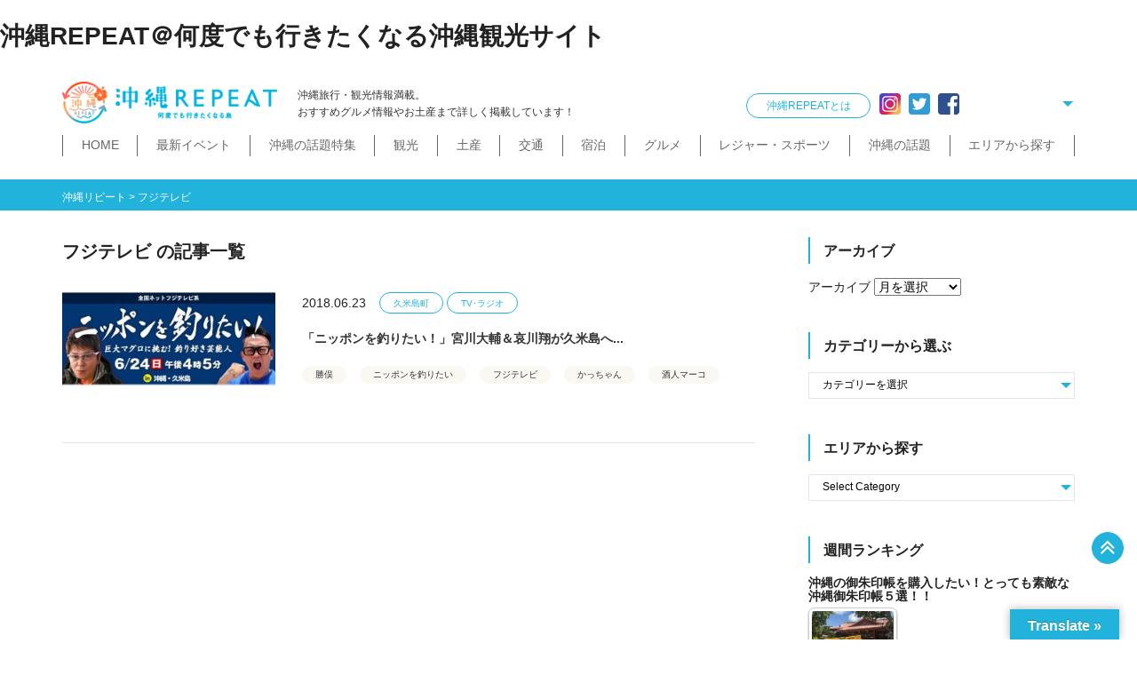

--- FILE ---
content_type: text/html; charset=UTF-8
request_url: https://okinawa-repeat.com/tag/%E3%83%95%E3%82%B8%E3%83%86%E3%83%AC%E3%83%93/
body_size: 27235
content:
<!doctype html>
<html dir="ltr" lang="ja" prefix="og: https://ogp.me/ns#" id="html">
<head>
<!-- Google tag (gtag.js) -->
<script async src="https://www.googletagmanager.com/gtag/js?id=G-1YYD9X44G8"></script>
<script>
  window.dataLayer = window.dataLayer || [];
  function gtag(){dataLayer.push(arguments);}
  gtag('js', new Date());

  gtag('config', 'G-1YYD9X44G8');
</script>
<meta http-equiv="X-UA-Compatible" content="IE=edge">
<meta charset="utf-8">
<meta name="viewport" content="width=device-width, initial-scale=1">
<meta name="format-detection" content="telephone=no">
<title>フジテレビ | 沖縄リピート沖縄リピート</title>
<link rel="alternate" type="application/rss+xml" href="https://okinawa-repeat.com/feed/">
<!--[if lt IE 9]>
<script src="//cdnjs.cloudflare.com/ajax/libs/html5shiv/3.7.2/html5shiv.min.js"></script>
<script src="//cdnjs.cloudflare.com/ajax/libs/respond.js/1.4.2/respond.min.js"></script>
<![endif]-->

		<!-- All in One SEO 4.9.3 - aioseo.com -->
	<meta name="robots" content="max-image-preview:large" />
	<meta name="google-site-verification" content="zAZUvdyWXxxysqpLXGnYTtyfp8F982SsEO1-YkKyfV8" />
	<link rel="canonical" href="https://okinawa-repeat.com/tag/%e3%83%95%e3%82%b8%e3%83%86%e3%83%ac%e3%83%93/" />
	<meta name="generator" content="All in One SEO (AIOSEO) 4.9.3" />
		<script type="application/ld+json" class="aioseo-schema">
			{"@context":"https:\/\/schema.org","@graph":[{"@type":"BreadcrumbList","@id":"https:\/\/okinawa-repeat.com\/tag\/%E3%83%95%E3%82%B8%E3%83%86%E3%83%AC%E3%83%93\/#breadcrumblist","itemListElement":[{"@type":"ListItem","@id":"https:\/\/okinawa-repeat.com#listItem","position":1,"name":"Home","item":"https:\/\/okinawa-repeat.com","nextItem":{"@type":"ListItem","@id":"https:\/\/okinawa-repeat.com\/tag\/%e3%83%95%e3%82%b8%e3%83%86%e3%83%ac%e3%83%93\/#listItem","name":"\u30d5\u30b8\u30c6\u30ec\u30d3"}},{"@type":"ListItem","@id":"https:\/\/okinawa-repeat.com\/tag\/%e3%83%95%e3%82%b8%e3%83%86%e3%83%ac%e3%83%93\/#listItem","position":2,"name":"\u30d5\u30b8\u30c6\u30ec\u30d3","previousItem":{"@type":"ListItem","@id":"https:\/\/okinawa-repeat.com#listItem","name":"Home"}}]},{"@type":"CollectionPage","@id":"https:\/\/okinawa-repeat.com\/tag\/%E3%83%95%E3%82%B8%E3%83%86%E3%83%AC%E3%83%93\/#collectionpage","url":"https:\/\/okinawa-repeat.com\/tag\/%E3%83%95%E3%82%B8%E3%83%86%E3%83%AC%E3%83%93\/","name":"\u30d5\u30b8\u30c6\u30ec\u30d3 | \u6c96\u7e04\u30ea\u30d4\u30fc\u30c8","inLanguage":"ja","isPartOf":{"@id":"https:\/\/okinawa-repeat.com\/#website"},"breadcrumb":{"@id":"https:\/\/okinawa-repeat.com\/tag\/%E3%83%95%E3%82%B8%E3%83%86%E3%83%AC%E3%83%93\/#breadcrumblist"}},{"@type":"Organization","@id":"https:\/\/okinawa-repeat.com\/#organization","name":"\u682a\u5f0f\u4f1a\u793e\u30ea\u30d4\u30fc\u30c8\u30a2\u30c3\u30d7","description":"\u6c96\u7e04\u89b3\u5149\u30fb\u65c5\u884c\uff01\u4eba\u6c17\u7a74\u5834\u30b9\u30dd\u30c3\u30c8\u304c\u6e80\u8f09","url":"https:\/\/okinawa-repeat.com\/","telephone":"+81364033320","logo":{"@type":"ImageObject","url":"https:\/\/okinawa-repeat.com\/site\/wp-content\/uploads\/2021\/07\/ca01447b31916f50dce18d17dc1a978f.jpg","@id":"https:\/\/okinawa-repeat.com\/tag\/%E3%83%95%E3%82%B8%E3%83%86%E3%83%AC%E3%83%93\/#organizationLogo","width":227,"height":210},"image":{"@id":"https:\/\/okinawa-repeat.com\/tag\/%E3%83%95%E3%82%B8%E3%83%86%E3%83%AC%E3%83%93\/#organizationLogo"},"sameAs":["https:\/\/twitter.com\/\u6c96\u7e04REPEAT"]},{"@type":"WebSite","@id":"https:\/\/okinawa-repeat.com\/#website","url":"https:\/\/okinawa-repeat.com\/","name":"\u6c96\u7e04\u30ea\u30d4\u30fc\u30c8","description":"\u6c96\u7e04\u89b3\u5149\u30fb\u65c5\u884c\uff01\u4eba\u6c17\u7a74\u5834\u30b9\u30dd\u30c3\u30c8\u304c\u6e80\u8f09","inLanguage":"ja","publisher":{"@id":"https:\/\/okinawa-repeat.com\/#organization"}}]}
		</script>
		<!-- All in One SEO -->

<link rel='dns-prefetch' href='//static.addtoany.com' />
<link rel='dns-prefetch' href='//translate.google.com' />
<script type="text/javascript" id="wpp-js" src="https://okinawa-repeat.com/site/wp-content/plugins/wordpress-popular-posts/assets/js/wpp.min.js?ver=7.3.6" data-sampling="1" data-sampling-rate="100" data-api-url="https://okinawa-repeat.com/wp-json/wordpress-popular-posts" data-post-id="0" data-token="95877fd644" data-lang="0" data-debug="0"></script>
<style id='wp-img-auto-sizes-contain-inline-css' type='text/css'>
img:is([sizes=auto i],[sizes^="auto," i]){contain-intrinsic-size:3000px 1500px}
/*# sourceURL=wp-img-auto-sizes-contain-inline-css */
</style>
<link rel='stylesheet' id='sbi_styles-css' href='https://okinawa-repeat.com/site/wp-content/plugins/instagram-feed/css/sbi-styles.min.css?ver=6.10.0' type='text/css' media='all' />
<style id='classic-theme-styles-inline-css' type='text/css'>
/*! This file is auto-generated */
.wp-block-button__link{color:#fff;background-color:#32373c;border-radius:9999px;box-shadow:none;text-decoration:none;padding:calc(.667em + 2px) calc(1.333em + 2px);font-size:1.125em}.wp-block-file__button{background:#32373c;color:#fff;text-decoration:none}
/*# sourceURL=/wp-includes/css/classic-themes.min.css */
</style>
<link rel='stylesheet' id='google-language-translator-css' href='https://okinawa-repeat.com/site/wp-content/plugins/google-language-translator/css/style.css?ver=6.0.20' type='text/css' media='' />
<link rel='stylesheet' id='glt-toolbar-styles-css' href='https://okinawa-repeat.com/site/wp-content/plugins/google-language-translator/css/toolbar.css?ver=6.0.20' type='text/css' media='' />
<link rel='stylesheet' id='toc-screen-css' href='https://okinawa-repeat.com/site/wp-content/plugins/table-of-contents-plus/screen.min.css?ver=2411.1' type='text/css' media='all' />
<style id='toc-screen-inline-css' type='text/css'>
div#toc_container {width: 100%;}div#toc_container ul li {font-size: 100%;}
/*# sourceURL=toc-screen-inline-css */
</style>
<link rel='stylesheet' id='ppress-frontend-css' href='https://okinawa-repeat.com/site/wp-content/plugins/wp-user-avatar/assets/css/frontend.min.css?ver=4.16.8' type='text/css' media='all' />
<link rel='stylesheet' id='ppress-flatpickr-css' href='https://okinawa-repeat.com/site/wp-content/plugins/wp-user-avatar/assets/flatpickr/flatpickr.min.css?ver=4.16.8' type='text/css' media='all' />
<link rel='stylesheet' id='ppress-select2-css' href='https://okinawa-repeat.com/site/wp-content/plugins/wp-user-avatar/assets/select2/select2.min.css?ver=6.9' type='text/css' media='all' />
<link rel='stylesheet' id='tptn-style-left-thumbs-css' href='https://okinawa-repeat.com/site/wp-content/plugins/top-10/css/left-thumbs.min.css?ver=4.1.1' type='text/css' media='all' />
<style id='tptn-style-left-thumbs-inline-css' type='text/css'>

			.tptn-left-thumbs a {
				width: 250px;
				height: 250px;
				text-decoration: none;
			}
			.tptn-left-thumbs img {
				width: 250px;
				max-height: 250px;
				margin: auto;
			}
			.tptn-left-thumbs .tptn_title {
				width: 100%;
			}
			
/*# sourceURL=tptn-style-left-thumbs-inline-css */
</style>
<link rel='stylesheet' id='wordpress-popular-posts-css-css' href='https://okinawa-repeat.com/site/wp-content/plugins/wordpress-popular-posts/assets/css/wpp.css?ver=7.3.6' type='text/css' media='all' />
<link rel='stylesheet' id='font-awesome-css' href='https://okinawa-repeat.com/site/wp-content/themes/okirepeat/css/font-awesome.min.css' type='text/css' media='all' />
<link rel='stylesheet' id='normalize-css' href='https://okinawa-repeat.com/site/wp-content/themes/okirepeat/css/normalize.min.css' type='text/css' media='all' />
<link rel='stylesheet' id='swiper-css' href='https://okinawa-repeat.com/site/wp-content/themes/okirepeat/css/swiper.min.css' type='text/css' media='all' />
<link rel='stylesheet' id='drawer-css' href='https://okinawa-repeat.com/site/wp-content/themes/okirepeat/css/drawer.min.css' type='text/css' media='all' />
<link rel='stylesheet' id='main-style-css' href='https://okinawa-repeat.com/site/wp-content/themes/okirepeat/style.css' type='text/css' media='all' />
<link rel='stylesheet' id='arve-css' href='https://okinawa-repeat.com/site/wp-content/plugins/advanced-responsive-video-embedder/build/main.css?ver=10.8.2' type='text/css' media='all' />
<link rel='stylesheet' id='addtoany-css' href='https://okinawa-repeat.com/site/wp-content/plugins/add-to-any/addtoany.min.css?ver=1.16' type='text/css' media='all' />
<script type="text/javascript" id="addtoany-core-js-before">
/* <![CDATA[ */
window.a2a_config=window.a2a_config||{};a2a_config.callbacks=[];a2a_config.overlays=[];a2a_config.templates={};a2a_localize = {
	Share: "共有",
	Save: "ブックマーク",
	Subscribe: "購読",
	Email: "メール",
	Bookmark: "ブックマーク",
	ShowAll: "すべて表示する",
	ShowLess: "小さく表示する",
	FindServices: "サービスを探す",
	FindAnyServiceToAddTo: "追加するサービスを今すぐ探す",
	PoweredBy: "Powered by",
	ShareViaEmail: "メールでシェアする",
	SubscribeViaEmail: "メールで購読する",
	BookmarkInYourBrowser: "ブラウザにブックマーク",
	BookmarkInstructions: "このページをブックマークするには、 Ctrl+D または \u2318+D を押下。",
	AddToYourFavorites: "お気に入りに追加",
	SendFromWebOrProgram: "任意のメールアドレスまたはメールプログラムから送信",
	EmailProgram: "メールプログラム",
	More: "詳細&#8230;",
	ThanksForSharing: "共有ありがとうございます !",
	ThanksForFollowing: "フォローありがとうございます !"
};


//# sourceURL=addtoany-core-js-before
/* ]]> */
</script>
<script type="text/javascript" defer src="https://static.addtoany.com/menu/page.js" id="addtoany-core-js"></script>
<script type="text/javascript" src="https://okinawa-repeat.com/site/wp-includes/js/jquery/jquery.min.js?ver=3.7.1" id="jquery-core-js"></script>
<script type="text/javascript" src="https://okinawa-repeat.com/site/wp-includes/js/jquery/jquery-migrate.min.js?ver=3.4.1" id="jquery-migrate-js"></script>
<script type="text/javascript" defer src="https://okinawa-repeat.com/site/wp-content/plugins/add-to-any/addtoany.min.js?ver=1.1" id="addtoany-jquery-js"></script>
<script type="text/javascript" src="https://okinawa-repeat.com/site/wp-content/plugins/wp-user-avatar/assets/flatpickr/flatpickr.min.js?ver=4.16.8" id="ppress-flatpickr-js"></script>
<script type="text/javascript" src="https://okinawa-repeat.com/site/wp-content/plugins/wp-user-avatar/assets/select2/select2.min.js?ver=4.16.8" id="ppress-select2-js"></script>
<link rel="https://api.w.org/" href="https://okinawa-repeat.com/wp-json/" /><link rel="alternate" title="JSON" type="application/json" href="https://okinawa-repeat.com/wp-json/wp/v2/tags/1951" /><style>#google_language_translator a{display:none!important;}div.skiptranslate.goog-te-gadget{display:inline!important;}.goog-te-gadget{color:transparent!important;}.goog-te-gadget{font-size:0px!important;}.goog-branding{display:none;}.goog-tooltip{display: none!important;}.goog-tooltip:hover{display: none!important;}.goog-text-highlight{background-color:transparent!important;border:none!important;box-shadow:none!important;}#google_language_translator select.goog-te-combo{color:#666666;}div.skiptranslate{display:none!important;}body{top:0px!important;}#goog-gt-{display:none!important;}font font{background-color:transparent!important;box-shadow:none!important;position:initial!important;}#glt-translate-trigger > span{color:#ffffff;}#glt-translate-trigger{background:#22b3dc;}#google_language_translator .goog-te-gadget .goog-te-combo{background:#ffffff;border:0!important;}</style>            <style id="wpp-loading-animation-styles">@-webkit-keyframes bgslide{from{background-position-x:0}to{background-position-x:-200%}}@keyframes bgslide{from{background-position-x:0}to{background-position-x:-200%}}.wpp-widget-block-placeholder,.wpp-shortcode-placeholder{margin:0 auto;width:60px;height:3px;background:#dd3737;background:linear-gradient(90deg,#dd3737 0%,#571313 10%,#dd3737 100%);background-size:200% auto;border-radius:3px;-webkit-animation:bgslide 1s infinite linear;animation:bgslide 1s infinite linear}</style>
            <link rel="icon" type="image/x-icon" href="https://okinawa-repeat.com/site/wp-content/uploads/2018/11/favicon48.ico"><link rel="shortcut icon" type="image/x-icon" href="https://okinawa-repeat.com/site/wp-content/uploads/2018/11/favicon48.ico">
<!-- 以降追加 -->

<!-- 【対策①】クリティカルCSSはインライン、残りは遅延適用 -->

<style>
  header.site-header{min-height:56px}
  .hero{min-height:240px}
  .card__media{aspect-ratio:4/3}
</style>

<link rel="preload" href="https://okinawa-repeat.com/site/wp-content/themes/okirepeat/style.css" as="style"
      onload="this.onload=null;this.rel='stylesheet'">
<noscript><link rel="stylesheet" href="https://okinawa-repeat.com/site/wp-content/themes/okirepeat/style.css"></noscript>

<style id='global-styles-inline-css' type='text/css'>
:root{--wp--preset--aspect-ratio--square: 1;--wp--preset--aspect-ratio--4-3: 4/3;--wp--preset--aspect-ratio--3-4: 3/4;--wp--preset--aspect-ratio--3-2: 3/2;--wp--preset--aspect-ratio--2-3: 2/3;--wp--preset--aspect-ratio--16-9: 16/9;--wp--preset--aspect-ratio--9-16: 9/16;--wp--preset--color--black: #000000;--wp--preset--color--cyan-bluish-gray: #abb8c3;--wp--preset--color--white: #ffffff;--wp--preset--color--pale-pink: #f78da7;--wp--preset--color--vivid-red: #cf2e2e;--wp--preset--color--luminous-vivid-orange: #ff6900;--wp--preset--color--luminous-vivid-amber: #fcb900;--wp--preset--color--light-green-cyan: #7bdcb5;--wp--preset--color--vivid-green-cyan: #00d084;--wp--preset--color--pale-cyan-blue: #8ed1fc;--wp--preset--color--vivid-cyan-blue: #0693e3;--wp--preset--color--vivid-purple: #9b51e0;--wp--preset--gradient--vivid-cyan-blue-to-vivid-purple: linear-gradient(135deg,rgb(6,147,227) 0%,rgb(155,81,224) 100%);--wp--preset--gradient--light-green-cyan-to-vivid-green-cyan: linear-gradient(135deg,rgb(122,220,180) 0%,rgb(0,208,130) 100%);--wp--preset--gradient--luminous-vivid-amber-to-luminous-vivid-orange: linear-gradient(135deg,rgb(252,185,0) 0%,rgb(255,105,0) 100%);--wp--preset--gradient--luminous-vivid-orange-to-vivid-red: linear-gradient(135deg,rgb(255,105,0) 0%,rgb(207,46,46) 100%);--wp--preset--gradient--very-light-gray-to-cyan-bluish-gray: linear-gradient(135deg,rgb(238,238,238) 0%,rgb(169,184,195) 100%);--wp--preset--gradient--cool-to-warm-spectrum: linear-gradient(135deg,rgb(74,234,220) 0%,rgb(151,120,209) 20%,rgb(207,42,186) 40%,rgb(238,44,130) 60%,rgb(251,105,98) 80%,rgb(254,248,76) 100%);--wp--preset--gradient--blush-light-purple: linear-gradient(135deg,rgb(255,206,236) 0%,rgb(152,150,240) 100%);--wp--preset--gradient--blush-bordeaux: linear-gradient(135deg,rgb(254,205,165) 0%,rgb(254,45,45) 50%,rgb(107,0,62) 100%);--wp--preset--gradient--luminous-dusk: linear-gradient(135deg,rgb(255,203,112) 0%,rgb(199,81,192) 50%,rgb(65,88,208) 100%);--wp--preset--gradient--pale-ocean: linear-gradient(135deg,rgb(255,245,203) 0%,rgb(182,227,212) 50%,rgb(51,167,181) 100%);--wp--preset--gradient--electric-grass: linear-gradient(135deg,rgb(202,248,128) 0%,rgb(113,206,126) 100%);--wp--preset--gradient--midnight: linear-gradient(135deg,rgb(2,3,129) 0%,rgb(40,116,252) 100%);--wp--preset--font-size--small: 13px;--wp--preset--font-size--medium: 20px;--wp--preset--font-size--large: 36px;--wp--preset--font-size--x-large: 42px;--wp--preset--spacing--20: 0.44rem;--wp--preset--spacing--30: 0.67rem;--wp--preset--spacing--40: 1rem;--wp--preset--spacing--50: 1.5rem;--wp--preset--spacing--60: 2.25rem;--wp--preset--spacing--70: 3.38rem;--wp--preset--spacing--80: 5.06rem;--wp--preset--shadow--natural: 6px 6px 9px rgba(0, 0, 0, 0.2);--wp--preset--shadow--deep: 12px 12px 50px rgba(0, 0, 0, 0.4);--wp--preset--shadow--sharp: 6px 6px 0px rgba(0, 0, 0, 0.2);--wp--preset--shadow--outlined: 6px 6px 0px -3px rgb(255, 255, 255), 6px 6px rgb(0, 0, 0);--wp--preset--shadow--crisp: 6px 6px 0px rgb(0, 0, 0);}:where(.is-layout-flex){gap: 0.5em;}:where(.is-layout-grid){gap: 0.5em;}body .is-layout-flex{display: flex;}.is-layout-flex{flex-wrap: wrap;align-items: center;}.is-layout-flex > :is(*, div){margin: 0;}body .is-layout-grid{display: grid;}.is-layout-grid > :is(*, div){margin: 0;}:where(.wp-block-columns.is-layout-flex){gap: 2em;}:where(.wp-block-columns.is-layout-grid){gap: 2em;}:where(.wp-block-post-template.is-layout-flex){gap: 1.25em;}:where(.wp-block-post-template.is-layout-grid){gap: 1.25em;}.has-black-color{color: var(--wp--preset--color--black) !important;}.has-cyan-bluish-gray-color{color: var(--wp--preset--color--cyan-bluish-gray) !important;}.has-white-color{color: var(--wp--preset--color--white) !important;}.has-pale-pink-color{color: var(--wp--preset--color--pale-pink) !important;}.has-vivid-red-color{color: var(--wp--preset--color--vivid-red) !important;}.has-luminous-vivid-orange-color{color: var(--wp--preset--color--luminous-vivid-orange) !important;}.has-luminous-vivid-amber-color{color: var(--wp--preset--color--luminous-vivid-amber) !important;}.has-light-green-cyan-color{color: var(--wp--preset--color--light-green-cyan) !important;}.has-vivid-green-cyan-color{color: var(--wp--preset--color--vivid-green-cyan) !important;}.has-pale-cyan-blue-color{color: var(--wp--preset--color--pale-cyan-blue) !important;}.has-vivid-cyan-blue-color{color: var(--wp--preset--color--vivid-cyan-blue) !important;}.has-vivid-purple-color{color: var(--wp--preset--color--vivid-purple) !important;}.has-black-background-color{background-color: var(--wp--preset--color--black) !important;}.has-cyan-bluish-gray-background-color{background-color: var(--wp--preset--color--cyan-bluish-gray) !important;}.has-white-background-color{background-color: var(--wp--preset--color--white) !important;}.has-pale-pink-background-color{background-color: var(--wp--preset--color--pale-pink) !important;}.has-vivid-red-background-color{background-color: var(--wp--preset--color--vivid-red) !important;}.has-luminous-vivid-orange-background-color{background-color: var(--wp--preset--color--luminous-vivid-orange) !important;}.has-luminous-vivid-amber-background-color{background-color: var(--wp--preset--color--luminous-vivid-amber) !important;}.has-light-green-cyan-background-color{background-color: var(--wp--preset--color--light-green-cyan) !important;}.has-vivid-green-cyan-background-color{background-color: var(--wp--preset--color--vivid-green-cyan) !important;}.has-pale-cyan-blue-background-color{background-color: var(--wp--preset--color--pale-cyan-blue) !important;}.has-vivid-cyan-blue-background-color{background-color: var(--wp--preset--color--vivid-cyan-blue) !important;}.has-vivid-purple-background-color{background-color: var(--wp--preset--color--vivid-purple) !important;}.has-black-border-color{border-color: var(--wp--preset--color--black) !important;}.has-cyan-bluish-gray-border-color{border-color: var(--wp--preset--color--cyan-bluish-gray) !important;}.has-white-border-color{border-color: var(--wp--preset--color--white) !important;}.has-pale-pink-border-color{border-color: var(--wp--preset--color--pale-pink) !important;}.has-vivid-red-border-color{border-color: var(--wp--preset--color--vivid-red) !important;}.has-luminous-vivid-orange-border-color{border-color: var(--wp--preset--color--luminous-vivid-orange) !important;}.has-luminous-vivid-amber-border-color{border-color: var(--wp--preset--color--luminous-vivid-amber) !important;}.has-light-green-cyan-border-color{border-color: var(--wp--preset--color--light-green-cyan) !important;}.has-vivid-green-cyan-border-color{border-color: var(--wp--preset--color--vivid-green-cyan) !important;}.has-pale-cyan-blue-border-color{border-color: var(--wp--preset--color--pale-cyan-blue) !important;}.has-vivid-cyan-blue-border-color{border-color: var(--wp--preset--color--vivid-cyan-blue) !important;}.has-vivid-purple-border-color{border-color: var(--wp--preset--color--vivid-purple) !important;}.has-vivid-cyan-blue-to-vivid-purple-gradient-background{background: var(--wp--preset--gradient--vivid-cyan-blue-to-vivid-purple) !important;}.has-light-green-cyan-to-vivid-green-cyan-gradient-background{background: var(--wp--preset--gradient--light-green-cyan-to-vivid-green-cyan) !important;}.has-luminous-vivid-amber-to-luminous-vivid-orange-gradient-background{background: var(--wp--preset--gradient--luminous-vivid-amber-to-luminous-vivid-orange) !important;}.has-luminous-vivid-orange-to-vivid-red-gradient-background{background: var(--wp--preset--gradient--luminous-vivid-orange-to-vivid-red) !important;}.has-very-light-gray-to-cyan-bluish-gray-gradient-background{background: var(--wp--preset--gradient--very-light-gray-to-cyan-bluish-gray) !important;}.has-cool-to-warm-spectrum-gradient-background{background: var(--wp--preset--gradient--cool-to-warm-spectrum) !important;}.has-blush-light-purple-gradient-background{background: var(--wp--preset--gradient--blush-light-purple) !important;}.has-blush-bordeaux-gradient-background{background: var(--wp--preset--gradient--blush-bordeaux) !important;}.has-luminous-dusk-gradient-background{background: var(--wp--preset--gradient--luminous-dusk) !important;}.has-pale-ocean-gradient-background{background: var(--wp--preset--gradient--pale-ocean) !important;}.has-electric-grass-gradient-background{background: var(--wp--preset--gradient--electric-grass) !important;}.has-midnight-gradient-background{background: var(--wp--preset--gradient--midnight) !important;}.has-small-font-size{font-size: var(--wp--preset--font-size--small) !important;}.has-medium-font-size{font-size: var(--wp--preset--font-size--medium) !important;}.has-large-font-size{font-size: var(--wp--preset--font-size--large) !important;}.has-x-large-font-size{font-size: var(--wp--preset--font-size--x-large) !important;}
/*# sourceURL=global-styles-inline-css */
</style>
<style id='tptn-style-left-thumbs-widget_tptn_pop-3-inline-css' type='text/css'>

			.tptn-left-thumbs a {
				width: 250px;
				height: 250px;
				text-decoration: none;
			}
			.tptn-left-thumbs img {
				width: 250px;
				max-height: 250px;
				margin: auto;
			}
			.tptn-left-thumbs .tptn_title {
				width: 100%;
			}
			
			.tptn_posts_widget-widget_tptn_pop-3 img.tptn_thumb {
				width: 100px !important;
				height: 100px !important;
			}
			
/*# sourceURL=tptn-style-left-thumbs-widget_tptn_pop-3-inline-css */
</style>
</head>
<body class="archive tag tag-1951 wp-theme-okirepeat sub_page drawer drawer--right">
<div id="fb-root"></div>
<script>(function(d, s, id) {
  var js, fjs = d.getElementsByTagName(s)[0];
  if (d.getElementById(id)) return;
  js = d.createElement(s); js.id = id;
  js.src = 'https://connect.facebook.net/ja_JP/sdk.js#xfbml=1&version=v3.2';
  fjs.parentNode.insertBefore(js, fjs);
}(document, 'script', 'facebook-jssdk'));</script>
		
<h1>沖縄REPEAT＠何度でも行きたくなる沖縄観光サイト</h1>	
	<!-- header -->
	<header id="header">
        <div class="container">
		    <div id="headerCntWrap">
                <div id="logo">
                                        <p><a href="https://okinawa-repeat.com" title="沖縄リピート"><img src="https://okinawa-repeat.com/site/wp-content/themes/okirepeat/images/common/logo.png" alt="沖縄リピート" width="332" height="64"></a></p>
                                    </div>
                <div id="headerRead">
                    <p>沖縄旅行・観光情報満載。<br>おすすめグルメ情報やお土産まで詳しく掲載しています！</p>
                </div>
                <div id="headerCnt">
                    <a href="https://okinawa-repeat.com/what/" title="沖縄REPEATとは" class="aboutLink">沖縄REPEATとは</a>

                    <ul>
                        <li><a href="https://www.instagram.com/okinawa_repeat/" title="Instagram" target="_blank"><img src="https://okinawa-repeat.com/site/wp-content/themes/okirepeat/images/common/icon_instagram.png" title="Instagram"></a></li>
                        <li><a href="https://twitter.com/okinawa_repeat" title="Twitter" target="_blank"><img src="https://okinawa-repeat.com/site/wp-content/themes/okirepeat/images/common/icon_twitter.png" title="Twitter"></a></li>
                        <li><a href="https://www.facebook.com/okinawarepeat/" title="Facebook" target="_blank"><img src="https://okinawa-repeat.com/site/wp-content/themes/okirepeat/images/common/icon_facebook.png" title="Facebook"></a></li>
                    </ul>

                    <div class="selectCustom">
                        <div id="google_language_translator" class="default-language-ja"></div>                    </div>

                </div>
                <div id="mainNaviSpArea">
                    <button type="button" class="drawer-toggle drawer-hamburger">
                        <span class="drawer-hamburger-icon"></span>
                    </button>

                    <nav class="drawer-nav" role="navigation">
                    <ul><li id="menu-item-379"><a href="https://okinawa-repeat.com/home/">HOME</a></li>
<li id="menu-item-380"><a href="https://okinawa-repeat.com/feature/">沖縄の話題特集</a></li>
<li id="menu-item-381"><a href="https://okinawa-repeat.com/info-event/">イベント</a></li>
<li id="menu-item-382" class="children"><a href="https://okinawa-repeat.com/kanko/">観光</a>
<ul class="sub-menu">
	<li id="menu-item-383"><a href="https://okinawa-repeat.com/kanko/isan/">世界遺産</a></li>
	<li id="menu-item-384"><a href="https://okinawa-repeat.com/kanko/zekkei/">絶景スポット</a></li>
	<li id="menu-item-385"><a href="https://okinawa-repeat.com/kanko/park/">史跡公園</a></li>
	<li id="menu-item-386"><a href="https://okinawa-repeat.com/kanko/powerspot/">パワースポット</a></li>
	<li id="menu-item-387"><a href="https://okinawa-repeat.com/kanko/event/">祭イベント</a></li>
	<li id="menu-item-388" class="children"><a href="https://okinawa-repeat.com/kanko/walk/">散歩（街歩き・トレッキング）</a>
	<ul class="sub-menu">
		<li id="menu-item-389"><a href="https://okinawa-repeat.com/kanko/walk/machimai/">那覇まちまーい</a></li>
		<li id="menu-item-390"><a href="https://okinawa-repeat.com/kanko/walk/slow/">おきなわスローツアー</a></li>
	</ul>
</li>
	<li id="menu-item-392"><a href="https://okinawa-repeat.com/kanko/michinoeki/">道の駅・市場</a></li>
</ul>
</li>
<li id="menu-item-24260" class="children"><a href="https://okinawa-repeat.com/miyage/">お土産</a>
<ul class="sub-menu">
	<li id="menu-item-24262"><a href="https://okinawa-repeat.com/miyage/cosme/">コスメ・雑貨</a></li>
</ul>
</li>
<li id="menu-item-24278" class="children"><a href="https://okinawa-repeat.com/kotu/">交通</a>
<ul class="sub-menu">
	<li id="menu-item-24287"><a href="https://okinawa-repeat.com/kotu/ship/">船</a></li>
	<li id="menu-item-24279"><a href="https://okinawa-repeat.com/kotu/yuirail/">ゆいレール</a></li>
	<li id="menu-item-24280"><a href="https://okinawa-repeat.com/kotu/air-kotu/lcc/">LCC</a></li>
	<li id="menu-item-24281"><a href="https://okinawa-repeat.com/kotu/bus/">バス</a></li>
	<li id="menu-item-24282"><a href="https://okinawa-repeat.com/kotu/car/">タクシー・レンタカー</a></li>
</ul>
</li>
<li id="menu-item-24283" class="children"><a href="https://okinawa-repeat.com/stay/">宿泊</a>
<ul class="sub-menu">
	<li id="menu-item-24284"><a href="https://okinawa-repeat.com/stay/hotel/">ホテル</a></li>
	<li id="menu-item-24285"><a href="https://okinawa-repeat.com/stay/inn/">民宿・ゲストハウス</a></li>
</ul>
</li>
<li id="menu-item-24263" class="children"><a href="https://okinawa-repeat.com/gourmet/">グルメ</a>
<ul class="sub-menu">
	<li id="menu-item-24264"><a href="https://okinawa-repeat.com/gourmet/izakaya/">居酒屋・BAR</a></li>
	<li id="menu-item-24265"><a href="https://okinawa-repeat.com/gourmet/soba/">沖縄そば</a></li>
	<li id="menu-item-24266"><a href="https://okinawa-repeat.com/gourmet/cafe/">カフェ・スィーツ</a></li>
	<li id="menu-item-24267"><a href="https://okinawa-repeat.com/gourmet/bkyu/">B級グルメ</a></li>
	<li id="menu-item-24268"><a href="https://okinawa-repeat.com/gourmet/steak/">ステーキ</a></li>
	<li id="menu-item-24269"><a href="https://okinawa-repeat.com/gourmet/restaurant/">その他飲食店</a></li>
	<li id="menu-item-24270"><a href="https://okinawa-repeat.com/gourmet/awamori/">泡盛が楽しめるお店</a></li>
	<li id="menu-item-24271"><a href="https://okinawa-repeat.com/gourmet/okinawa-ryori/">沖縄料理</a></li>
</ul>
</li>
<li id="menu-item-24272" class="children"><a href="https://okinawa-repeat.com/sports/">レジャー・スポーツ</a>
<ul class="sub-menu">
	<li id="menu-item-24273"><a href="https://okinawa-repeat.com/sports/beach/">ビーチ</a></li>
	<li id="menu-item-24274"><a href="https://okinawa-repeat.com/sports/diving/">ダイビング・シュノーケル</a></li>
	<li id="menu-item-24275"><a href="https://okinawa-repeat.com/sports/baseball/">プロ野球</a></li>
	<li id="menu-item-24276"><a href="https://okinawa-repeat.com/sports/maraton/">マラソン・サイクリング</a></li>
	<li id="menu-item-24277"><a href="https://okinawa-repeat.com/sports/golf/">ゴルフ</a></li>
</ul>
</li>
<li id="menu-item-24515"><a href="https://okinawa-repeat.com/what/">沖縄REPEATとは？</a></li>
<li id="menu-item-24514"><a href="https://okinawa-repeat.com/contact/">お問い合わせ</a></li>
<li id="menu-item-24516"><a href="https://okinawa-repeat.com/shuzai/">取材依頼・広告申込み</a></li>
<li id="menu-item-24521"><a href="https://okinawa-repeat.com/report/">ライター募集</a></li>
<li id="menu-item-24518"><a href="https://okinawa-repeat.com/?page_id=6">会社案内</a></li>
<li id="menu-item-24520"><a href="https://okinawa-repeat.com/menseki/">免責事項</a></li>
<li id="menu-item-24519"><a rel="privacy-policy" href="https://okinawa-repeat.com/privacy-policy/">プライバシーポリシー</a></li>
</ul>                    </nav>
                </div>
            </div>
		</div>
    </header>
	<script type="text/javascript" language="javascript">
    var vc_pid = "885471369";
</script><script type="text/javascript" src="//aml.valuecommerce.com/vcdal.js" async></script>
	<!-- / #header -->
	
	<div id="mainNaviArea">
		<div class="container">
			<nav id="mainNavi" role="navigation">
				<ul><li id="menu-item-24"><a href="https://okinawa-repeat.com/home/">HOME</a></li>
<li id="menu-item-395"><a href="https://okinawa-repeat.com/info-event/">最新イベント</a></li>
<li id="menu-item-397"><a href="https://okinawa-repeat.com/feature/">沖縄の話題特集</a></li>
<li id="menu-item-396" class="children"><a href="https://okinawa-repeat.com/kanko/">観光</a>
<ul class="sub-menu">
	<li id="menu-item-39217"><a href="https://okinawa-repeat.com/kanko/taiken/">体験</a></li>
	<li id="menu-item-252"><a href="https://okinawa-repeat.com/kanko/event/">祭イベント</a></li>
	<li id="menu-item-256" class="children"><a href="https://okinawa-repeat.com/kanko/park/">史跡公園資料館</a>
	<ul class="sub-menu">
		<li id="menu-item-99070"><a href="https://okinawa-repeat.com/kanko/%e8%a8%98%e5%bf%b5%e9%a4%a8%e3%83%bb%e8%b3%87%e6%96%99%e9%a4%a8/">記念館・資料館</a></li>
		<li id="menu-item-47686"><a href="https://okinawa-repeat.com/kanko/%e3%83%86%e3%83%bc%e3%83%9e%e3%83%91%e3%83%bc%e3%82%af/">テーマパーク</a></li>
	</ul>
</li>
	<li id="menu-item-25225" class="children"><a href="https://okinawa-repeat.com/kanko/drive/">ドライブコース</a>
	<ul class="sub-menu">
		<li id="menu-item-255"><a href="https://okinawa-repeat.com/kanko/isan/">世界遺産</a></li>
		<li id="menu-item-251"><a href="https://okinawa-repeat.com/kanko/zekkei/">絶景スポット</a></li>
		<li id="menu-item-257"><a href="https://okinawa-repeat.com/kanko/powerspot/">パワースポット</a></li>
	</ul>
</li>
	<li id="menu-item-47685" class="children"><a href="https://okinawa-repeat.com/kanko/shoppingmall/">ショッピングモール</a>
	<ul class="sub-menu">
		<li id="menu-item-253"><a href="https://okinawa-repeat.com/kanko/michinoeki/">道の駅・市場</a></li>
	</ul>
</li>
	<li id="menu-item-26105"><a href="https://okinawa-repeat.com/kanko/kengaku/">工場・酒造見学</a></li>
	<li id="menu-item-258" class="children"><a href="https://okinawa-repeat.com/kanko/walk/">散歩（街歩き・トレッキング）</a>
	<ul class="sub-menu">
		<li id="menu-item-69067"><a href="https://okinawa-repeat.com/kanko/walk/%e3%83%88%e3%83%ac%e3%83%83%e3%82%ad%e3%83%b3%e3%82%b0/">トレッキング</a></li>
		<li id="menu-item-260"><a href="https://okinawa-repeat.com/kanko/walk/machimai/">那覇まちまーい</a></li>
		<li id="menu-item-261"><a href="https://okinawa-repeat.com/kanko/walk/slow/">おきなわスローツアー</a></li>
	</ul>
</li>
</ul>
</li>
<li id="menu-item-18" class="children"><a href="https://okinawa-repeat.com/miyage/">土産</a>
<ul class="sub-menu">
	<li id="menu-item-398"><a href="https://okinawa-repeat.com/miyage/drink/">飲み物</a></li>
	<li id="menu-item-400"><a href="https://okinawa-repeat.com/miyage/food/">食べ物</a></li>
	<li id="menu-item-401"><a href="https://okinawa-repeat.com/miyage/cosme/">コスメ・雑貨</a></li>
</ul>
</li>
<li id="menu-item-19" class="children"><a href="https://okinawa-repeat.com/kotu/">交通</a>
<ul class="sub-menu">
	<li id="menu-item-27266" class="children"><a href="https://okinawa-repeat.com/kotu/air-kotu/">空港・飛行機</a>
	<ul class="sub-menu">
		<li id="menu-item-27267"><a href="https://okinawa-repeat.com/kotu/air-kotu/airport/">空港</a></li>
		<li id="menu-item-27269"><a href="https://okinawa-repeat.com/kotu/air-kotu/airplane/">飛行機</a></li>
		<li id="menu-item-404"><a href="https://okinawa-repeat.com/kotu/air-kotu/lcc/">LCC</a></li>
	</ul>
</li>
	<li id="menu-item-403"><a href="https://okinawa-repeat.com/kotu/yuirail/">ゆいレール</a></li>
	<li id="menu-item-405"><a href="https://okinawa-repeat.com/kotu/ship/">船</a></li>
	<li id="menu-item-406"><a href="https://okinawa-repeat.com/kotu/bus/">バス</a></li>
	<li id="menu-item-407"><a href="https://okinawa-repeat.com/kotu/car/">タクシー・レンタカー</a></li>
</ul>
</li>
<li id="menu-item-411" class="children"><a href="https://okinawa-repeat.com/stay/">宿泊</a>
<ul class="sub-menu">
	<li id="menu-item-409"><a href="https://okinawa-repeat.com/stay/hotel/">ホテル</a></li>
	<li id="menu-item-47876"><a href="https://okinawa-repeat.com/stay/businesshotel/">ビジネスホテル</a></li>
	<li id="menu-item-51466"><a href="https://okinawa-repeat.com/stay/%e3%82%b3%e3%83%b3%e3%83%89%e3%83%9f%e3%83%8b%e3%82%a2%e3%83%a0/">コンドミニアム</a></li>
	<li id="menu-item-410"><a href="https://okinawa-repeat.com/stay/inn/">民宿・ゲストハウス</a></li>
</ul>
</li>
<li id="menu-item-21" class="children"><a href="https://okinawa-repeat.com/gourmet/">グルメ</a>
<ul class="sub-menu">
	<li id="menu-item-412"><a href="https://okinawa-repeat.com/gourmet/izakaya/">居酒屋・BAR</a></li>
	<li id="menu-item-413"><a href="https://okinawa-repeat.com/gourmet/soba/">沖縄そば</a></li>
	<li id="menu-item-414"><a href="https://okinawa-repeat.com/gourmet/shokudo/">食堂・ドライブイン</a></li>
	<li id="menu-item-415"><a href="https://okinawa-repeat.com/gourmet/cafe/">カフェ・スィーツ</a></li>
	<li id="menu-item-416"><a href="https://okinawa-repeat.com/gourmet/bkyu/">B級グルメ</a></li>
	<li id="menu-item-417"><a href="https://okinawa-repeat.com/gourmet/steak/">ステーキ</a></li>
	<li id="menu-item-418"><a href="https://okinawa-repeat.com/gourmet/restaurant/">その他飲食店</a></li>
	<li id="menu-item-419"><a href="https://okinawa-repeat.com/gourmet/awamori/">泡盛が楽しめるお店</a></li>
	<li id="menu-item-420"><a href="https://okinawa-repeat.com/gourmet/okinawa-ryori/">沖縄料理</a></li>
</ul>
</li>
<li id="menu-item-25332" class="children"><a href="https://okinawa-repeat.com/sports/">レジャー・スポーツ</a>
<ul class="sub-menu">
	<li id="menu-item-25333"><a href="https://okinawa-repeat.com/sports/beach/">ビーチ</a></li>
	<li id="menu-item-25334"><a href="https://okinawa-repeat.com/sports/diving/">ダイビング・シュノーケル</a></li>
	<li id="menu-item-25335"><a href="https://okinawa-repeat.com/sports/baseball/">プロ野球</a></li>
	<li id="menu-item-25336"><a href="https://okinawa-repeat.com/sports/maraton/">マラソン・サイクリング</a></li>
	<li id="menu-item-25337"><a href="https://okinawa-repeat.com/sports/golf/">ゴルフ</a></li>
</ul>
</li>
<li id="menu-item-25221" class="children"><a href="https://okinawa-repeat.com/wadai/">沖縄の話題</a>
<ul class="sub-menu">
	<li id="menu-item-41807"><a href="https://okinawa-repeat.com/wadai/%e7%90%89%e7%90%83%e6%b3%a1%e7%9b%9b/">琉球泡盛</a></li>
	<li id="menu-item-134897"><a href="https://okinawa-repeat.com/wadai/%e6%b2%96%e7%b8%84%e8%90%bd%e8%aa%9e/">沖縄落語</a></li>
	<li id="menu-item-25235"><a href="https://okinawa-repeat.com/wadai/bunka/">文化・生活</a></li>
	<li id="menu-item-25236"><a href="https://okinawa-repeat.com/wadai/bunka/book/">沖縄本・書店</a></li>
	<li id="menu-item-25237"><a href="https://okinawa-repeat.com/wadai/bunka/iju/">移住</a></li>
	<li id="menu-item-25238"><a href="https://okinawa-repeat.com/wadai/qiuz/">沖縄クイズ</a></li>
	<li id="menu-item-25239"><a href="https://okinawa-repeat.com/wadai/people/">沖縄で会いたい人</a></li>
</ul>
</li>
<li id="menu-item-421" class="children"><a href="#">エリアから探す</a>
<ul class="sub-menu">
	<li id="menu-item-422"><a href="https://okinawa-repeat.com/area/naha/">那覇市</a></li>
	<li id="menu-item-423" class="children"><a href="https://okinawa-repeat.com/area/nanbu/">本島南部</a>
	<ul class="sub-menu">
		<li id="menu-item-424"><a href="https://okinawa-repeat.com/area/tomigusuku/">豊見城市</a></li>
		<li id="menu-item-425"><a href="https://okinawa-repeat.com/area/itoman/">糸満市</a></li>
		<li id="menu-item-426"><a href="https://okinawa-repeat.com/area/nanjo/">南城市</a></li>
		<li id="menu-item-427"><a href="https://okinawa-repeat.com/area/yaese/">八重瀬町・与那原町・南風原町</a></li>
		<li id="menu-item-428"><a href="https://okinawa-repeat.com/area/urasoe/">浦添市</a></li>
	</ul>
</li>
	<li id="menu-item-429" class="children"><a href="https://okinawa-repeat.com/area/chubu/">本島中部</a>
	<ul class="sub-menu">
		<li id="menu-item-430"><a href="https://okinawa-repeat.com/area/uruma/">うるま市</a></li>
		<li id="menu-item-431"><a href="https://okinawa-repeat.com/area/okinawa/">沖縄市</a></li>
		<li id="menu-item-432"><a href="https://okinawa-repeat.com/area/ginowan/">宜野湾市</a></li>
		<li id="menu-item-433"><a href="https://okinawa-repeat.com/area/chatan/">北谷町</a></li>
		<li id="menu-item-434"><a href="https://okinawa-repeat.com/area/yomitan/">読谷村</a></li>
		<li id="menu-item-435"><a href="https://okinawa-repeat.com/area/kadena/">嘉手納町</a></li>
		<li id="menu-item-436"><a href="https://okinawa-repeat.com/area/nakagusuku/">北中城村・中城村・西原町</a></li>
	</ul>
</li>
	<li id="menu-item-437" class="children"><a href="https://okinawa-repeat.com/area/hokubu/">本島北部</a>
	<ul class="sub-menu">
		<li id="menu-item-438"><a href="https://okinawa-repeat.com/area/nago/">名護市</a></li>
		<li id="menu-item-439"><a href="https://okinawa-repeat.com/area/onna/">恩納村</a></li>
		<li id="menu-item-440"><a href="https://okinawa-repeat.com/area/kin/">金武町・宜野座村</a></li>
		<li id="menu-item-441"><a href="https://okinawa-repeat.com/area/motobu/">本部町・伊江島</a></li>
		<li id="menu-item-442"><a href="https://okinawa-repeat.com/area/nakijin/">今帰仁村</a></li>
		<li id="menu-item-443"><a href="https://okinawa-repeat.com/area/yanbaru/">やんばる</a></li>
		<li id="menu-item-444"><a href="https://okinawa-repeat.com/area/izena/">伊是名島・伊平屋島</a></li>
	</ul>
</li>
	<li id="menu-item-445" class="children"><a href="https://okinawa-repeat.com/area/kume/">久米島・慶良間</a>
	<ul class="sub-menu">
		<li id="menu-item-446"><a href="https://okinawa-repeat.com/area/kumejima/">久米島町</a></li>
		<li id="menu-item-447"><a href="https://okinawa-repeat.com/area/kerama/">慶良間諸島</a></li>
	</ul>
</li>
	<li id="menu-item-448" class="children"><a href="https://okinawa-repeat.com/area/miyako/">宮古島・伊良部島・下地島</a>
	<ul class="sub-menu">
		<li id="menu-item-449"><a href="https://okinawa-repeat.com/area/miyakojima/">宮古島</a></li>
		<li id="menu-item-450"><a href="https://okinawa-repeat.com/area/irabujima/">伊良部島</a></li>
		<li id="menu-item-451"><a href="https://okinawa-repeat.com/area/shimojijima/">下地島</a></li>
	</ul>
</li>
	<li id="menu-item-452" class="children"><a href="https://okinawa-repeat.com/area/ishigaki/">石垣島・八重山諸島</a>
	<ul class="sub-menu">
		<li id="menu-item-453"><a href="https://okinawa-repeat.com/area/ishigakijima/">石垣島</a></li>
		<li id="menu-item-454"><a href="https://okinawa-repeat.com/area/yaeyama/">八重山諸島</a></li>
	</ul>
</li>
	<li id="menu-item-455"><a href="https://okinawa-repeat.com/area/all/">沖縄全域</a></li>
</ul>
</li>
</ul>
			</nav>
		</div>
	</div>
	
    <main id="main">
				
		<div class="breadcrumbs">
			<div class="container">
				<div class="breadcrumbsList">
				<span property="itemListElement" typeof="ListItem"><a property="item" typeof="WebPage" title="沖縄リピートへ移動する" href="https://okinawa-repeat.com" class="home" ><span property="name">沖縄リピート</span></a><meta property="position" content="1"></span> &gt; <span property="itemListElement" typeof="ListItem"><span property="name" class="archive taxonomy post_tag current-item">フジテレビ</span><meta property="url" content="https://okinawa-repeat.com/tag/%e3%83%95%e3%82%b8%e3%83%86%e3%83%ac%e3%83%93/"><meta property="position" content="2"></span>					
				</div>
			</div>
		</div>
				
<div id="tagList" class="catListPage">
    <div class="container">
        <div class="sideLayout">
            <div id="mainColumn">
                <section id="cntsCatList">
                                     <h1>フジテレビ の記事一覧</h1>

                                        <div class="postListWrap">
                                                
                        <div class="postListBox">
                                                        <div class="postListL">
                                <div class="thumbnail">
                                    <a href="https://okinawa-repeat.com/marko-tabi-tv-nipponturi/" title="「ニッポンを釣りたい！」宮川大輔＆哀川翔が久米島へ　6/24フジテレビ系">
                                    <img width="300" height="132" src="https://okinawa-repeat.com/site/wp-content/uploads/2018/06/ueoturi-2-300x132.jpg" class="attachment-medium size-medium wp-post-image" alt="「ニッポンを釣りたい！」宮川大輔＆哀川翔が久米島へ　6/24フジテレビ系" decoding="async" srcset="https://okinawa-repeat.com/site/wp-content/uploads/2018/06/ueoturi-2-300x132.jpg 300w, https://okinawa-repeat.com/site/wp-content/uploads/2018/06/ueoturi-2.jpg 595w" sizes="(max-width: 300px) 100vw, 300px" /></a>
                                </div>
                            </div>
                                                        
                            <div class="postListR">
                                <div class="postMeta">
                                    <time>2018.06.23</time>
                                    <ul class="catList">
                                        
                                        <li><a href="https://okinawa-repeat.com/area/kumejima/" title="久米島町">久米島町</a></li>
                                        
                                                                                <li><a href="https://okinawa-repeat.com/kanko/tv-radio/" title="TV･ラジオ">TV･ラジオ</a></li>
                                                                                
                                    </ul>
                                </div>
                            <div class="permaLinkWrap">
                                <h2><a href="https://okinawa-repeat.com/marko-tabi-tv-nipponturi/" title="「ニッポンを釣りたい！」宮川大輔＆哀川翔が久米島へ　6/24フジテレビ系">「ニッポンを釣りたい！」宮川大輔＆哀川翔が久米島へ...</a></h2>
                            </div>
                            <div class="excerpt">
                                <p>  
     

★ホテルマニア　マーコさんレポート　
「沖縄関連の番組、録画してでも見ちゃう！」
沖縄好きな人あるあるですよね～。
沖縄に恋焦が...</p>
                            </div>
                            <div class="tags">
                                <ul class="postTag"><li><a href="https://okinawa-repeat.com/tag/%e5%8b%9d%e4%bf%a3/" rel="tag">勝俣</a></li><li><a href="https://okinawa-repeat.com/tag/%e3%83%8b%e3%83%83%e3%83%9d%e3%83%b3%e3%82%92%e9%87%a3%e3%82%8a%e3%81%9f%e3%81%84/" rel="tag">ニッポンを釣りたい</a></li><li><a href="https://okinawa-repeat.com/tag/%e3%83%95%e3%82%b8%e3%83%86%e3%83%ac%e3%83%93/" rel="tag">フジテレビ</a></li><li><a href="https://okinawa-repeat.com/tag/%e3%81%8b%e3%81%a3%e3%81%a1%e3%82%83%e3%82%93/" rel="tag">かっちゃん</a></li><li><a href="https://okinawa-repeat.com/tag/marko/" rel="tag">酒人マーコ</a></li></ul>                            </div>
                        </div>
                        </div>

                                            </div>

                    
                                </section>
            </div>
            <div id="sideColumn">
                <!-- #side -->
<div id="sideArea">
    <div class="widgetArea">
    <div id="archives-2" class="widget widget_archive">
<h3 class="widgetTitle">アーカイブ</h3>
		<label class="screen-reader-text" for="archives-dropdown-2">アーカイブ</label>
		<select id="archives-dropdown-2" name="archive-dropdown">
			
			<option value="">月を選択</option>
				<option value='https://okinawa-repeat.com/2026/01/'> 2026年1月 </option>
	<option value='https://okinawa-repeat.com/2025/12/'> 2025年12月 </option>
	<option value='https://okinawa-repeat.com/2025/11/'> 2025年11月 </option>
	<option value='https://okinawa-repeat.com/2025/10/'> 2025年10月 </option>
	<option value='https://okinawa-repeat.com/2025/09/'> 2025年9月 </option>
	<option value='https://okinawa-repeat.com/2025/08/'> 2025年8月 </option>
	<option value='https://okinawa-repeat.com/2025/07/'> 2025年7月 </option>
	<option value='https://okinawa-repeat.com/2025/06/'> 2025年6月 </option>
	<option value='https://okinawa-repeat.com/2025/05/'> 2025年5月 </option>
	<option value='https://okinawa-repeat.com/2025/04/'> 2025年4月 </option>
	<option value='https://okinawa-repeat.com/2025/03/'> 2025年3月 </option>
	<option value='https://okinawa-repeat.com/2025/02/'> 2025年2月 </option>
	<option value='https://okinawa-repeat.com/2025/01/'> 2025年1月 </option>
	<option value='https://okinawa-repeat.com/2024/12/'> 2024年12月 </option>
	<option value='https://okinawa-repeat.com/2024/11/'> 2024年11月 </option>
	<option value='https://okinawa-repeat.com/2024/10/'> 2024年10月 </option>
	<option value='https://okinawa-repeat.com/2024/09/'> 2024年9月 </option>
	<option value='https://okinawa-repeat.com/2024/08/'> 2024年8月 </option>
	<option value='https://okinawa-repeat.com/2024/07/'> 2024年7月 </option>
	<option value='https://okinawa-repeat.com/2024/05/'> 2024年5月 </option>
	<option value='https://okinawa-repeat.com/2024/04/'> 2024年4月 </option>
	<option value='https://okinawa-repeat.com/2024/03/'> 2024年3月 </option>
	<option value='https://okinawa-repeat.com/2024/02/'> 2024年2月 </option>
	<option value='https://okinawa-repeat.com/2024/01/'> 2024年1月 </option>
	<option value='https://okinawa-repeat.com/2023/12/'> 2023年12月 </option>
	<option value='https://okinawa-repeat.com/2023/11/'> 2023年11月 </option>
	<option value='https://okinawa-repeat.com/2023/10/'> 2023年10月 </option>
	<option value='https://okinawa-repeat.com/2023/09/'> 2023年9月 </option>
	<option value='https://okinawa-repeat.com/2023/08/'> 2023年8月 </option>
	<option value='https://okinawa-repeat.com/2023/07/'> 2023年7月 </option>
	<option value='https://okinawa-repeat.com/2023/06/'> 2023年6月 </option>
	<option value='https://okinawa-repeat.com/2023/05/'> 2023年5月 </option>
	<option value='https://okinawa-repeat.com/2023/04/'> 2023年4月 </option>
	<option value='https://okinawa-repeat.com/2023/03/'> 2023年3月 </option>
	<option value='https://okinawa-repeat.com/2023/02/'> 2023年2月 </option>
	<option value='https://okinawa-repeat.com/2023/01/'> 2023年1月 </option>
	<option value='https://okinawa-repeat.com/2022/12/'> 2022年12月 </option>
	<option value='https://okinawa-repeat.com/2022/11/'> 2022年11月 </option>
	<option value='https://okinawa-repeat.com/2022/10/'> 2022年10月 </option>
	<option value='https://okinawa-repeat.com/2022/09/'> 2022年9月 </option>
	<option value='https://okinawa-repeat.com/2022/08/'> 2022年8月 </option>
	<option value='https://okinawa-repeat.com/2022/07/'> 2022年7月 </option>
	<option value='https://okinawa-repeat.com/2022/06/'> 2022年6月 </option>
	<option value='https://okinawa-repeat.com/2022/05/'> 2022年5月 </option>
	<option value='https://okinawa-repeat.com/2022/04/'> 2022年4月 </option>
	<option value='https://okinawa-repeat.com/2022/03/'> 2022年3月 </option>
	<option value='https://okinawa-repeat.com/2022/02/'> 2022年2月 </option>
	<option value='https://okinawa-repeat.com/2022/01/'> 2022年1月 </option>
	<option value='https://okinawa-repeat.com/2021/12/'> 2021年12月 </option>
	<option value='https://okinawa-repeat.com/2021/11/'> 2021年11月 </option>
	<option value='https://okinawa-repeat.com/2021/10/'> 2021年10月 </option>
	<option value='https://okinawa-repeat.com/2021/09/'> 2021年9月 </option>
	<option value='https://okinawa-repeat.com/2021/08/'> 2021年8月 </option>
	<option value='https://okinawa-repeat.com/2021/07/'> 2021年7月 </option>
	<option value='https://okinawa-repeat.com/2021/06/'> 2021年6月 </option>
	<option value='https://okinawa-repeat.com/2021/05/'> 2021年5月 </option>
	<option value='https://okinawa-repeat.com/2021/04/'> 2021年4月 </option>
	<option value='https://okinawa-repeat.com/2021/03/'> 2021年3月 </option>
	<option value='https://okinawa-repeat.com/2021/02/'> 2021年2月 </option>
	<option value='https://okinawa-repeat.com/2021/01/'> 2021年1月 </option>
	<option value='https://okinawa-repeat.com/2020/12/'> 2020年12月 </option>
	<option value='https://okinawa-repeat.com/2020/11/'> 2020年11月 </option>
	<option value='https://okinawa-repeat.com/2020/10/'> 2020年10月 </option>
	<option value='https://okinawa-repeat.com/2020/09/'> 2020年9月 </option>
	<option value='https://okinawa-repeat.com/2020/08/'> 2020年8月 </option>
	<option value='https://okinawa-repeat.com/2020/07/'> 2020年7月 </option>
	<option value='https://okinawa-repeat.com/2020/06/'> 2020年6月 </option>
	<option value='https://okinawa-repeat.com/2020/05/'> 2020年5月 </option>
	<option value='https://okinawa-repeat.com/2020/04/'> 2020年4月 </option>
	<option value='https://okinawa-repeat.com/2020/03/'> 2020年3月 </option>
	<option value='https://okinawa-repeat.com/2020/02/'> 2020年2月 </option>
	<option value='https://okinawa-repeat.com/2020/01/'> 2020年1月 </option>
	<option value='https://okinawa-repeat.com/2019/12/'> 2019年12月 </option>
	<option value='https://okinawa-repeat.com/2019/11/'> 2019年11月 </option>
	<option value='https://okinawa-repeat.com/2019/10/'> 2019年10月 </option>
	<option value='https://okinawa-repeat.com/2019/09/'> 2019年9月 </option>
	<option value='https://okinawa-repeat.com/2019/08/'> 2019年8月 </option>
	<option value='https://okinawa-repeat.com/2019/07/'> 2019年7月 </option>
	<option value='https://okinawa-repeat.com/2019/06/'> 2019年6月 </option>
	<option value='https://okinawa-repeat.com/2019/05/'> 2019年5月 </option>
	<option value='https://okinawa-repeat.com/2019/04/'> 2019年4月 </option>
	<option value='https://okinawa-repeat.com/2019/03/'> 2019年3月 </option>
	<option value='https://okinawa-repeat.com/2019/02/'> 2019年2月 </option>
	<option value='https://okinawa-repeat.com/2019/01/'> 2019年1月 </option>
	<option value='https://okinawa-repeat.com/2018/12/'> 2018年12月 </option>
	<option value='https://okinawa-repeat.com/2018/11/'> 2018年11月 </option>
	<option value='https://okinawa-repeat.com/2018/10/'> 2018年10月 </option>
	<option value='https://okinawa-repeat.com/2018/09/'> 2018年9月 </option>
	<option value='https://okinawa-repeat.com/2018/08/'> 2018年8月 </option>
	<option value='https://okinawa-repeat.com/2018/07/'> 2018年7月 </option>
	<option value='https://okinawa-repeat.com/2018/06/'> 2018年6月 </option>
	<option value='https://okinawa-repeat.com/2018/05/'> 2018年5月 </option>
	<option value='https://okinawa-repeat.com/2018/04/'> 2018年4月 </option>
	<option value='https://okinawa-repeat.com/2018/03/'> 2018年3月 </option>
	<option value='https://okinawa-repeat.com/2018/02/'> 2018年2月 </option>
	<option value='https://okinawa-repeat.com/2018/01/'> 2018年1月 </option>
	<option value='https://okinawa-repeat.com/2017/12/'> 2017年12月 </option>
	<option value='https://okinawa-repeat.com/2017/11/'> 2017年11月 </option>
	<option value='https://okinawa-repeat.com/2017/10/'> 2017年10月 </option>
	<option value='https://okinawa-repeat.com/2017/09/'> 2017年9月 </option>
	<option value='https://okinawa-repeat.com/2017/08/'> 2017年8月 </option>
	<option value='https://okinawa-repeat.com/2017/07/'> 2017年7月 </option>
	<option value='https://okinawa-repeat.com/2017/06/'> 2017年6月 </option>
	<option value='https://okinawa-repeat.com/2017/05/'> 2017年5月 </option>
	<option value='https://okinawa-repeat.com/2017/04/'> 2017年4月 </option>
	<option value='https://okinawa-repeat.com/2017/03/'> 2017年3月 </option>
	<option value='https://okinawa-repeat.com/2017/02/'> 2017年2月 </option>
	<option value='https://okinawa-repeat.com/2017/01/'> 2017年1月 </option>
	<option value='https://okinawa-repeat.com/2016/12/'> 2016年12月 </option>
	<option value='https://okinawa-repeat.com/2016/11/'> 2016年11月 </option>
	<option value='https://okinawa-repeat.com/2016/10/'> 2016年10月 </option>
	<option value='https://okinawa-repeat.com/2016/09/'> 2016年9月 </option>
	<option value='https://okinawa-repeat.com/2016/07/'> 2016年7月 </option>
	<option value='https://okinawa-repeat.com/2016/06/'> 2016年6月 </option>

		</select>

			<script type="text/javascript">
/* <![CDATA[ */

( ( dropdownId ) => {
	const dropdown = document.getElementById( dropdownId );
	function onSelectChange() {
		setTimeout( () => {
			if ( 'escape' === dropdown.dataset.lastkey ) {
				return;
			}
			if ( dropdown.value ) {
				document.location.href = dropdown.value;
			}
		}, 250 );
	}
	function onKeyUp( event ) {
		if ( 'Escape' === event.key ) {
			dropdown.dataset.lastkey = 'escape';
		} else {
			delete dropdown.dataset.lastkey;
		}
	}
	function onClick() {
		delete dropdown.dataset.lastkey;
	}
	dropdown.addEventListener( 'keyup', onKeyUp );
	dropdown.addEventListener( 'click', onClick );
	dropdown.addEventListener( 'change', onSelectChange );
})( "archives-dropdown-2" );

//# sourceURL=WP_Widget_Archives%3A%3Awidget
/* ]]> */
</script>

</div>
<div id="categories-2" class="widget widget_categories">
<h3 class="widgetTitle">カテゴリーから選ぶ</h3>
<form action="https://okinawa-repeat.com" method="get"><label class="screen-reader-text" for="cat">カテゴリーから選ぶ</label><select  name='cat' id='cat' class='postform'>
	<option value='-1'>カテゴリーを選択</option>
	<option class="level-0" value="32">交通</option>
	<option class="level-1" value="539">&nbsp;&nbsp;&nbsp;空港・飛行機</option>
	<option class="level-2" value="2949">&nbsp;&nbsp;&nbsp;&nbsp;&nbsp;&nbsp;飛行機</option>
	<option class="level-2" value="2948">&nbsp;&nbsp;&nbsp;&nbsp;&nbsp;&nbsp;空港</option>
	<option class="level-2" value="42">&nbsp;&nbsp;&nbsp;&nbsp;&nbsp;&nbsp;LCC</option>
	<option class="level-1" value="41">&nbsp;&nbsp;&nbsp;ゆいレール</option>
	<option class="level-1" value="43">&nbsp;&nbsp;&nbsp;バス</option>
	<option class="level-1" value="88">&nbsp;&nbsp;&nbsp;船</option>
	<option class="level-1" value="89">&nbsp;&nbsp;&nbsp;タクシー・レンタカー</option>
	<option class="level-0" value="65">イベント</option>
	<option class="level-0" value="64">沖縄の話題特集</option>
	<option class="level-0" value="23">観光</option>
	<option class="level-1" value="3960">&nbsp;&nbsp;&nbsp;記念館・資料館</option>
	<option class="level-1" value="3478">&nbsp;&nbsp;&nbsp;ショッピングモール</option>
	<option class="level-1" value="3469">&nbsp;&nbsp;&nbsp;テーマパーク</option>
	<option class="level-1" value="3384">&nbsp;&nbsp;&nbsp;体験</option>
	<option class="level-1" value="24">&nbsp;&nbsp;&nbsp;世界遺産</option>
	<option class="level-1" value="2679">&nbsp;&nbsp;&nbsp;ドライブコース</option>
	<option class="level-1" value="27">&nbsp;&nbsp;&nbsp;パワースポット</option>
	<option class="level-1" value="30">&nbsp;&nbsp;&nbsp;散歩（街歩き・トレッキング）</option>
	<option class="level-2" value="3641">&nbsp;&nbsp;&nbsp;&nbsp;&nbsp;&nbsp;トレッキング</option>
	<option class="level-2" value="85">&nbsp;&nbsp;&nbsp;&nbsp;&nbsp;&nbsp;おきなわスローツアー</option>
	<option class="level-2" value="83">&nbsp;&nbsp;&nbsp;&nbsp;&nbsp;&nbsp;那覇まちまーい</option>
	<option class="level-1" value="26">&nbsp;&nbsp;&nbsp;史跡公園</option>
	<option class="level-1" value="29">&nbsp;&nbsp;&nbsp;祭イベント</option>
	<option class="level-1" value="25">&nbsp;&nbsp;&nbsp;絶景スポット</option>
	<option class="level-1" value="33">&nbsp;&nbsp;&nbsp;道の駅・市場</option>
	<option class="level-1" value="2382">&nbsp;&nbsp;&nbsp;工場・酒造見学</option>
	<option class="level-1" value="1857">&nbsp;&nbsp;&nbsp;TV･ラジオ</option>
	<option class="level-1" value="213">&nbsp;&nbsp;&nbsp;ショッピング</option>
	<option class="level-1" value="437">&nbsp;&nbsp;&nbsp;やちむん</option>
	<option class="level-0" value="34">お土産</option>
	<option class="level-1" value="36">&nbsp;&nbsp;&nbsp;食べ物</option>
	<option class="level-1" value="86">&nbsp;&nbsp;&nbsp;飲み物</option>
	<option class="level-1" value="87">&nbsp;&nbsp;&nbsp;コスメ・雑貨</option>
	<option class="level-0" value="44">グルメ</option>
	<option class="level-1" value="46">&nbsp;&nbsp;&nbsp;居酒屋・BAR</option>
	<option class="level-1" value="47">&nbsp;&nbsp;&nbsp;沖縄そば</option>
	<option class="level-1" value="48">&nbsp;&nbsp;&nbsp;食堂・ドライブイン</option>
	<option class="level-1" value="49">&nbsp;&nbsp;&nbsp;カフェ・スィーツ</option>
	<option class="level-1" value="50">&nbsp;&nbsp;&nbsp;B級グルメ</option>
	<option class="level-1" value="51">&nbsp;&nbsp;&nbsp;ステーキ</option>
	<option class="level-1" value="52">&nbsp;&nbsp;&nbsp;その他飲食店</option>
	<option class="level-1" value="90">&nbsp;&nbsp;&nbsp;泡盛が楽しめるお店</option>
	<option class="level-1" value="45">&nbsp;&nbsp;&nbsp;沖縄料理</option>
	<option class="level-0" value="53">レジャー・スポーツ</option>
	<option class="level-1" value="54">&nbsp;&nbsp;&nbsp;ビーチ</option>
	<option class="level-1" value="55">&nbsp;&nbsp;&nbsp;ダイビング・シュノーケル</option>
	<option class="level-1" value="56">&nbsp;&nbsp;&nbsp;プロ野球</option>
	<option class="level-1" value="57">&nbsp;&nbsp;&nbsp;マラソン・サイクリング</option>
	<option class="level-1" value="58">&nbsp;&nbsp;&nbsp;ゴルフ</option>
	<option class="level-0" value="28">宿泊</option>
	<option class="level-1" value="3504">&nbsp;&nbsp;&nbsp;コンドミニアム</option>
	<option class="level-1" value="3479">&nbsp;&nbsp;&nbsp;ビジネスホテル</option>
	<option class="level-1" value="39">&nbsp;&nbsp;&nbsp;ホテル</option>
	<option class="level-1" value="31">&nbsp;&nbsp;&nbsp;民宿・ゲストハウス</option>
	<option class="level-0" value="2383">沖縄の話題</option>
	<option class="level-1" value="4237">&nbsp;&nbsp;&nbsp;沖縄落語</option>
	<option class="level-1" value="3174">&nbsp;&nbsp;&nbsp;琉球泡盛</option>
	<option class="level-1" value="173">&nbsp;&nbsp;&nbsp;文化・生活</option>
	<option class="level-2" value="815">&nbsp;&nbsp;&nbsp;&nbsp;&nbsp;&nbsp;沖縄本・書店</option>
	<option class="level-2" value="175">&nbsp;&nbsp;&nbsp;&nbsp;&nbsp;&nbsp;移住</option>
	<option class="level-1" value="1075">&nbsp;&nbsp;&nbsp;沖縄クイズ</option>
	<option class="level-1" value="198">&nbsp;&nbsp;&nbsp;沖縄で会いたい人</option>
	<option class="level-0" value="115">未分類</option>
	<option class="level-0" value="1802">音楽</option>
	<option class="level-1" value="197">&nbsp;&nbsp;&nbsp;沖縄アーティスト</option>
	<option class="level-1" value="199">&nbsp;&nbsp;&nbsp;沖縄民謡</option>
</select>
</form><script type="text/javascript">
/* <![CDATA[ */

( ( dropdownId ) => {
	const dropdown = document.getElementById( dropdownId );
	function onSelectChange() {
		setTimeout( () => {
			if ( 'escape' === dropdown.dataset.lastkey ) {
				return;
			}
			if ( dropdown.value && parseInt( dropdown.value ) > 0 && dropdown instanceof HTMLSelectElement ) {
				dropdown.parentElement.submit();
			}
		}, 250 );
	}
	function onKeyUp( event ) {
		if ( 'Escape' === event.key ) {
			dropdown.dataset.lastkey = 'escape';
		} else {
			delete dropdown.dataset.lastkey;
		}
	}
	function onClick() {
		delete dropdown.dataset.lastkey;
	}
	dropdown.addEventListener( 'keyup', onKeyUp );
	dropdown.addEventListener( 'click', onClick );
	dropdown.addEventListener( 'change', onSelectChange );
})( "cat" );

//# sourceURL=WP_Widget_Categories%3A%3Awidget
/* ]]> */
</script>

</div>
<div id="custom-post-type-categories-2" class="widget widget_categories">
<h3 class="widgetTitle">エリアから探す</h3>
<label class="screen-reader-text" for="custom-post-type-categories-dropdown-2">エリアから探す</label>
<form action="https://okinawa-repeat.com" method="get">
			<select  name='area' id='custom-post-type-categories-dropdown-2' class='postform'>
	<option value='-1'>Select Category</option>
	<option class="level-0" value="%e9%96%a2%e8%a5%bf">関西</option>
	<option class="level-0" value="no-area">地域なし</option>
	<option class="level-0" value="all">沖縄全域</option>
	<option class="level-0" value="naha">那覇市</option>
	<option class="level-0" value="nanbu">本島南部</option>
	<option class="level-1" value="tomigusuku">&nbsp;&nbsp;&nbsp;豊見城市</option>
	<option class="level-1" value="itoman">&nbsp;&nbsp;&nbsp;糸満市</option>
	<option class="level-1" value="nanjo">&nbsp;&nbsp;&nbsp;南城市</option>
	<option class="level-1" value="yaese">&nbsp;&nbsp;&nbsp;八重瀬町・与那原町・南風原町</option>
	<option class="level-1" value="urasoe">&nbsp;&nbsp;&nbsp;浦添市</option>
	<option class="level-0" value="chubu">本島中部</option>
	<option class="level-1" value="uruma">&nbsp;&nbsp;&nbsp;うるま市</option>
	<option class="level-1" value="okinawa">&nbsp;&nbsp;&nbsp;沖縄市</option>
	<option class="level-1" value="ginowan">&nbsp;&nbsp;&nbsp;宜野湾市</option>
	<option class="level-1" value="chatan">&nbsp;&nbsp;&nbsp;北谷町</option>
	<option class="level-1" value="yomitan">&nbsp;&nbsp;&nbsp;読谷村</option>
	<option class="level-1" value="kadena">&nbsp;&nbsp;&nbsp;嘉手納町</option>
	<option class="level-1" value="nakagusuku">&nbsp;&nbsp;&nbsp;北中城村・中城村・西原町</option>
	<option class="level-0" value="hokubu">本島北部</option>
	<option class="level-1" value="nago">&nbsp;&nbsp;&nbsp;名護市</option>
	<option class="level-1" value="onna">&nbsp;&nbsp;&nbsp;恩納村</option>
	<option class="level-1" value="kin">&nbsp;&nbsp;&nbsp;金武町・宜野座村</option>
	<option class="level-1" value="motobu">&nbsp;&nbsp;&nbsp;本部町・伊江島</option>
	<option class="level-1" value="nakijin">&nbsp;&nbsp;&nbsp;今帰仁村</option>
	<option class="level-1" value="yanbaru">&nbsp;&nbsp;&nbsp;やんばる</option>
	<option class="level-1" value="izena">&nbsp;&nbsp;&nbsp;伊是名島・伊平屋島</option>
	<option class="level-0" value="kume">久米島・慶良間</option>
	<option class="level-1" value="kumejima">&nbsp;&nbsp;&nbsp;久米島町</option>
	<option class="level-1" value="kerama">&nbsp;&nbsp;&nbsp;慶良間諸島</option>
	<option class="level-0" value="miyako">宮古島・伊良部島・下地島</option>
	<option class="level-1" value="miyakojima">&nbsp;&nbsp;&nbsp;宮古島</option>
	<option class="level-1" value="irabujima">&nbsp;&nbsp;&nbsp;伊良部島</option>
	<option class="level-1" value="shimojijima">&nbsp;&nbsp;&nbsp;下地島</option>
	<option class="level-0" value="ishigaki">石垣島・八重山諸島</option>
	<option class="level-1" value="ishigakijima">&nbsp;&nbsp;&nbsp;石垣島</option>
	<option class="level-1" value="yaeyama">&nbsp;&nbsp;&nbsp;八重山諸島</option>
	<option class="level-0" value="tokyo">東京</option>
	<option class="level-0" value="kanto">関東</option>
</select>
</form>
<script>
/* <![CDATA[ */
(function() {
	var dropdown = document.getElementById( "custom-post-type-categories-dropdown-2" );
	function onCatChange() {
		if ( dropdown.options[dropdown.selectedIndex].value ) {
			return dropdown.form.submit();
		}
	}
	dropdown.onchange = onCatChange;
})();
/* ]]> */
</script>
			
</div>
<div id="widget_tptn_pop-3" class="widget tptn_posts_list_widget">
<h3 class="widgetTitle">週間ランキング</h3>
<div class="tptn_posts_daily  tptn_posts_widget tptn_posts_widget-widget_tptn_pop-3    tptn-left-thumbs"><ul><li><a href="https://okinawa-repeat.com/kanko-all-goshuin/"     class="tptn_link"><span class="tptn_title">沖縄の御朱印帳を購入したい！とっても素敵な沖縄御朱印帳５選！！</span></a><a href="https://okinawa-repeat.com/kanko-all-goshuin/"     class="tptn_link"><img width="150" height="150" src="https://okinawa-repeat.com/site/wp-content/uploads/2018/11/29512856_2067771663467183_2530489422647815302_n-2-150x150.jpg" class="tptn_featured tptn_thumb size-thumbnail" alt="波上宮御朱印帳" style="" title="沖縄の御朱印帳を購入したい！とっても素敵な沖縄御朱印帳５選！！" decoding="async" loading="lazy" srcset="https://okinawa-repeat.com/site/wp-content/uploads/2018/11/29512856_2067771663467183_2530489422647815302_n-2-150x150.jpg 150w, https://okinawa-repeat.com/site/wp-content/uploads/2018/11/29512856_2067771663467183_2530489422647815302_n-2-498x500.jpg 498w, https://okinawa-repeat.com/site/wp-content/uploads/2018/11/29512856_2067771663467183_2530489422647815302_n-2-768x771.jpg 768w, https://okinawa-repeat.com/site/wp-content/uploads/2018/11/29512856_2067771663467183_2530489422647815302_n-2-777x780.jpg 777w, https://okinawa-repeat.com/site/wp-content/uploads/2018/11/29512856_2067771663467183_2530489422647815302_n-2-300x300.jpg 300w, https://okinawa-repeat.com/site/wp-content/uploads/2018/11/29512856_2067771663467183_2530489422647815302_n-2.jpg 780w" sizes="auto, (max-width: 150px) 100vw, 150px" srcset="https://okinawa-repeat.com/site/wp-content/uploads/2018/11/29512856_2067771663467183_2530489422647815302_n-2-150x150.jpg 150w, https://okinawa-repeat.com/site/wp-content/uploads/2018/11/29512856_2067771663467183_2530489422647815302_n-2-498x500.jpg 498w, https://okinawa-repeat.com/site/wp-content/uploads/2018/11/29512856_2067771663467183_2530489422647815302_n-2-768x771.jpg 768w, https://okinawa-repeat.com/site/wp-content/uploads/2018/11/29512856_2067771663467183_2530489422647815302_n-2-777x780.jpg 777w, https://okinawa-repeat.com/site/wp-content/uploads/2018/11/29512856_2067771663467183_2530489422647815302_n-2-300x300.jpg 300w, https://okinawa-repeat.com/site/wp-content/uploads/2018/11/29512856_2067771663467183_2530489422647815302_n-2.jpg 780w" /></a></li><li><a href="https://okinawa-repeat.com/air-okiawa-seki1/"     class="tptn_link"><span class="tptn_title">【前編・北から進入時】沖縄への飛行機、窓側席とるなら左側、右側？</span></a><a href="https://okinawa-repeat.com/air-okiawa-seki1/"     class="tptn_link"><img width="150" height="150" src="https://okinawa-repeat.com/site/wp-content/uploads/2017/10/IMG_9260-2-150x150.jpg" class="tptn_featured tptn_thumb size-thumbnail" alt="飛行機からの眺め" style="" title="【前編・北から進入時】沖縄への飛行機、窓側席とるなら左側、右側？" decoding="async" loading="lazy" srcset="https://okinawa-repeat.com/site/wp-content/uploads/2017/10/IMG_9260-2-150x150.jpg 150w, https://okinawa-repeat.com/site/wp-content/uploads/2017/10/IMG_9260-2-300x300.jpg 300w" sizes="auto, (max-width: 150px) 100vw, 150px" srcset="https://okinawa-repeat.com/site/wp-content/uploads/2017/10/IMG_9260-2-150x150.jpg 150w, https://okinawa-repeat.com/site/wp-content/uploads/2017/10/IMG_9260-2-300x300.jpg 300w" /></a></li><li><a href="https://okinawa-repeat.com/kanko-naha-shurijou2025/"     class="tptn_link"><span class="tptn_title">首里城をめぐる2026年の「現在」、正殿が姿を現し今秋完成へ！！</span></a><a href="https://okinawa-repeat.com/kanko-naha-shurijou2025/"     class="tptn_link"><img width="150" height="113" src="https://okinawa-repeat.com/site/wp-content/uploads/2025/10/59027934-7e95-45c4-96d8-1e317558e269-150x113.jpg" class="tptn_featured tptn_thumb size-thumbnail" alt="首里城" style="" title="首里城をめぐる2026年の「現在」、正殿が姿を現し今秋完成へ！！" decoding="async" loading="lazy" srcset="https://okinawa-repeat.com/site/wp-content/uploads/2025/10/59027934-7e95-45c4-96d8-1e317558e269-150x113.jpg 150w, https://okinawa-repeat.com/site/wp-content/uploads/2025/10/59027934-7e95-45c4-96d8-1e317558e269-780x585.jpg 780w, https://okinawa-repeat.com/site/wp-content/uploads/2025/10/59027934-7e95-45c4-96d8-1e317558e269-1200x900.jpg 1200w, https://okinawa-repeat.com/site/wp-content/uploads/2025/10/59027934-7e95-45c4-96d8-1e317558e269-768x576.jpg 768w, https://okinawa-repeat.com/site/wp-content/uploads/2025/10/59027934-7e95-45c4-96d8-1e317558e269-1536x1152.jpg 1536w, https://okinawa-repeat.com/site/wp-content/uploads/2025/10/59027934-7e95-45c4-96d8-1e317558e269.jpg 2048w" sizes="auto, (max-width: 150px) 100vw, 150px" srcset="https://okinawa-repeat.com/site/wp-content/uploads/2025/10/59027934-7e95-45c4-96d8-1e317558e269-150x113.jpg 150w, https://okinawa-repeat.com/site/wp-content/uploads/2025/10/59027934-7e95-45c4-96d8-1e317558e269-780x585.jpg 780w, https://okinawa-repeat.com/site/wp-content/uploads/2025/10/59027934-7e95-45c4-96d8-1e317558e269-1200x900.jpg 1200w, https://okinawa-repeat.com/site/wp-content/uploads/2025/10/59027934-7e95-45c4-96d8-1e317558e269-768x576.jpg 768w, https://okinawa-repeat.com/site/wp-content/uploads/2025/10/59027934-7e95-45c4-96d8-1e317558e269-1536x1152.jpg 1536w, https://okinawa-repeat.com/site/wp-content/uploads/2025/10/59027934-7e95-45c4-96d8-1e317558e269.jpg 2048w" /></a></li><li><a href="https://okinawa-repeat.com/miyage-all-pet/"     class="tptn_link"><span class="tptn_title">ペット用の沖縄土産はどこで買う！留守番のわんちゃん、猫ちゃんも大喜び！</span></a><a href="https://okinawa-repeat.com/miyage-all-pet/"     class="tptn_link"><img width="150" height="106" src="https://okinawa-repeat.com/site/wp-content/uploads/2022/08/IMG_8871-150x106.jpg" class="tptn_featured tptn_thumb size-thumbnail" alt="ペット用お土産" style="" title="ペット用の沖縄土産はどこで買う！留守番のわんちゃん、猫ちゃんも大喜び！" decoding="async" loading="lazy" srcset="https://okinawa-repeat.com/site/wp-content/uploads/2022/08/IMG_8871-150x106.jpg 150w, https://okinawa-repeat.com/site/wp-content/uploads/2022/08/IMG_8871-768x544.jpg 768w, https://okinawa-repeat.com/site/wp-content/uploads/2022/08/IMG_8871.jpg 780w" sizes="auto, (max-width: 150px) 100vw, 150px" srcset="https://okinawa-repeat.com/site/wp-content/uploads/2022/08/IMG_8871-150x106.jpg 150w, https://okinawa-repeat.com/site/wp-content/uploads/2022/08/IMG_8871-768x544.jpg 768w, https://okinawa-repeat.com/site/wp-content/uploads/2022/08/IMG_8871.jpg 780w" /></a></li><li><a href="https://okinawa-repeat.com/kanko-naha-daruma/"     class="tptn_link"><span class="tptn_title">首里の達磨寺（だるまでら）は十二支巡り（卯・戌・亥）で開運祈願！</span></a><a href="https://okinawa-repeat.com/kanko-naha-daruma/"     class="tptn_link"><img width="150" height="112" src="https://okinawa-repeat.com/site/wp-content/uploads/2021/03/IMG_2231-150x112.jpg" class="tptn_featured tptn_thumb size-thumbnail" alt="達磨寺" style="" title="首里の達磨寺（だるまでら）は十二支巡り（卯・戌・亥）で開運祈願！" decoding="async" loading="lazy" srcset="https://okinawa-repeat.com/site/wp-content/uploads/2021/03/IMG_2231-150x112.jpg 150w, https://okinawa-repeat.com/site/wp-content/uploads/2021/03/IMG_2231-500x375.jpg 500w, https://okinawa-repeat.com/site/wp-content/uploads/2021/03/IMG_2231-780x585.jpg 780w, https://okinawa-repeat.com/site/wp-content/uploads/2021/03/IMG_2231-768x576.jpg 768w, https://okinawa-repeat.com/site/wp-content/uploads/2021/03/IMG_2231.jpg 1110w" sizes="auto, (max-width: 150px) 100vw, 150px" srcset="https://okinawa-repeat.com/site/wp-content/uploads/2021/03/IMG_2231-150x112.jpg 150w, https://okinawa-repeat.com/site/wp-content/uploads/2021/03/IMG_2231-500x375.jpg 500w, https://okinawa-repeat.com/site/wp-content/uploads/2021/03/IMG_2231-780x585.jpg 780w, https://okinawa-repeat.com/site/wp-content/uploads/2021/03/IMG_2231-768x576.jpg 768w, https://okinawa-repeat.com/site/wp-content/uploads/2021/03/IMG_2231.jpg 1110w" /></a></li></ul><div class="tptn_clear"></div></div><br /><!-- Cached output. Cached time is 3600 seconds -->
</div>
<div id="tag_cloud-2" class="widget widget_tag_cloud">
<h3 class="widgetTitle">注目ワード</h3>
<div class="tagcloud"><a href="https://okinawa-repeat.com/tag/zuenmei/" class="tag-cloud-link tag-link-3841 tag-link-position-1" style="font-size: 9.4093959731544pt;" aria-label="zuenmei (33個の項目)">zuenmei</a>
<a href="https://okinawa-repeat.com/tag/%e3%82%84%e3%82%93%e3%81%b0%e3%82%8b/" class="tag-cloud-link tag-link-1855 tag-link-position-2" style="font-size: 9.0335570469799pt;" aria-label="やんばる (30個の項目)">やんばる</a>
<a href="https://okinawa-repeat.com/tag/%e3%82%86%e3%81%84%e3%83%ac%e3%83%bc%e3%83%ab/" class="tag-cloud-link tag-link-1586 tag-link-position-3" style="font-size: 8.2818791946309pt;" aria-label="ゆいレール (25個の項目)">ゆいレール</a>
<a href="https://okinawa-repeat.com/tag/%e3%83%9b%e3%83%86%e3%83%ab/" class="tag-cloud-link tag-link-1473 tag-link-position-4" style="font-size: 9.7852348993289pt;" aria-label="ホテル (36個の項目)">ホテル</a>
<a href="https://okinawa-repeat.com/tag/%e4%b8%96%e7%95%8c%e9%81%ba%e7%94%a3/" class="tag-cloud-link tag-link-347 tag-link-position-5" style="font-size: 9.6912751677852pt;" aria-label="世界遺産 (35個の項目)">世界遺産</a>
<a href="https://okinawa-repeat.com/tag/%e4%b9%85%e7%b1%b3%e5%b3%b6/" class="tag-cloud-link tag-link-205 tag-link-position-6" style="font-size: 11.852348993289pt;" aria-label="久米島 (60個の項目)">久米島</a>
<a href="https://okinawa-repeat.com/tag/%e5%90%8d%e8%ad%b7/" class="tag-cloud-link tag-link-344 tag-link-position-7" style="font-size: 11.852348993289pt;" aria-label="名護 (60個の項目)">名護</a>
<a href="https://okinawa-repeat.com/tag/%e5%9b%bd%e9%9a%9b%e9%80%9a%e3%82%8a/" class="tag-cloud-link tag-link-786 tag-link-position-8" style="font-size: 10.442953020134pt;" aria-label="国際通り (43個の項目)">国際通り</a>
<a href="https://okinawa-repeat.com/tag/%e5%ae%ae%e5%8f%a4%e5%b3%b6/" class="tag-cloud-link tag-link-1251 tag-link-position-9" style="font-size: 9.7852348993289pt;" aria-label="宮古島 (36個の項目)">宮古島</a>
<a href="https://okinawa-repeat.com/tag/%e6%9c%ac%e9%83%a8%e7%94%ba/" class="tag-cloud-link tag-link-608 tag-link-position-10" style="font-size: 8pt;" aria-label="本部町 (23個の項目)">本部町</a>
<a href="https://okinawa-repeat.com/tag/%e6%b2%96%e7%b8%84%e3%81%9d%e3%81%b0/" class="tag-cloud-link tag-link-164 tag-link-position-11" style="font-size: 8pt;" aria-label="沖縄そば (23個の項目)">沖縄そば</a>
<a href="https://okinawa-repeat.com/tag/%e6%b2%96%e7%b8%84%e3%82%af%e3%82%a4%e3%82%ba/" class="tag-cloud-link tag-link-2695 tag-link-position-12" style="font-size: 8pt;" aria-label="沖縄クイズ (23個の項目)">沖縄クイズ</a>
<a href="https://okinawa-repeat.com/tag/okinawadaisuki/" class="tag-cloud-link tag-link-456 tag-link-position-13" style="font-size: 22pt;" aria-label="沖縄大好きケコ (732個の項目)">沖縄大好きケコ</a>
<a href="https://okinawa-repeat.com/tag/%e6%b3%a1%e7%9b%9b/" class="tag-cloud-link tag-link-182 tag-link-position-14" style="font-size: 14.765100671141pt;" aria-label="泡盛 (126個の項目)">泡盛</a>
<a href="https://okinawa-repeat.com/tag/%e7%89%a7%e5%bf%97%e5%85%ac%e8%a8%ad%e5%b8%82%e5%a0%b4/" class="tag-cloud-link tag-link-761 tag-link-position-15" style="font-size: 8.2818791946309pt;" aria-label="牧志公設市場 (25個の項目)">牧志公設市場</a>
<a href="https://okinawa-repeat.com/tag/%e7%9f%b3%e5%9e%a3%e5%b3%b6/" class="tag-cloud-link tag-link-1575 tag-link-position-16" style="font-size: 8.6577181208054pt;" aria-label="石垣島 (27個の項目)">石垣島</a>
<a href="https://okinawa-repeat.com/tag/%e9%82%a3%e8%a6%87%e7%a9%ba%e6%b8%af/" class="tag-cloud-link tag-link-300 tag-link-position-17" style="font-size: 9.8791946308725pt;" aria-label="那覇空港 (37個の項目)">那覇空港</a>
<a href="https://okinawa-repeat.com/tag/marko/" class="tag-cloud-link tag-link-189 tag-link-position-18" style="font-size: 16.926174496644pt;" aria-label="酒人マーコ (215個の項目)">酒人マーコ</a>
<a href="https://okinawa-repeat.com/tag/%e9%9d%92%e6%9c%a8%e3%81%95%e3%81%aa%e3%81%88/" class="tag-cloud-link tag-link-259 tag-link-position-19" style="font-size: 12.791946308725pt;" aria-label="青木さなえ (76個の項目)">青木さなえ</a>
<a href="https://okinawa-repeat.com/tag/%e9%a6%96%e9%87%8c%e5%9f%8e/" class="tag-cloud-link tag-link-228 tag-link-position-20" style="font-size: 10.348993288591pt;" aria-label="首里城 (42個の項目)">首里城</a></div>

</div>
        
    <div class="wedget instagram-feed">
        <h3 class="widgetTitle">Instagram</h3>
        
<div id="sb_instagram"  class="sbi sbi_mob_col_1 sbi_tab_col_2 sbi_col_3 sbi_disable_mobile" style="padding-bottom: 10px; width: 100%;"	 data-feedid="sbi_17841402229912276#15"  data-res="auto" data-cols="3" data-colsmobile="1" data-colstablet="2" data-num="15" data-nummobile="" data-item-padding="5"	 data-shortcode-atts="{&quot;cols&quot;:&quot;3&quot;,&quot;num&quot;:&quot;15&quot;}"  data-postid="17994" data-locatornonce="b46c04e9d1" data-imageaspectratio="1:1" data-sbi-flags="favorLocal">
	
	<div id="sbi_images"  style="gap: 10px;">
		<div class="sbi_item sbi_type_image sbi_new sbi_transition"
	id="sbi_18137787355484043" data-date="1768106589">
	<div class="sbi_photo_wrap">
		<a class="sbi_photo" href="https://www.instagram.com/p/DTW37IXiXkv/" target="_blank" rel="noopener nofollow"
			data-full-res="https://scontent-itm1-1.cdninstagram.com/v/t51.82787-15/613651941_18507733021074331_7036415415109117794_n.jpg?stp=dst-jpg_e35_tt6&#038;_nc_cat=107&#038;ccb=7-5&#038;_nc_sid=18de74&#038;efg=eyJlZmdfdGFnIjoiRkVFRC5iZXN0X2ltYWdlX3VybGdlbi5DMyJ9&#038;_nc_ohc=B-8Kco72gIEQ7kNvwFoRdzP&#038;_nc_oc=AdmKT5MLyKPPP7zgC77m6ZjBIIKiPwsumRivY0HcipduerzKtq_B_VvxGAhHQ3c6aXw&#038;_nc_zt=23&#038;_nc_ht=scontent-itm1-1.cdninstagram.com&#038;edm=ANo9K5cEAAAA&#038;_nc_gid=AC3A8911cBoAxWrH6Z2Seg&#038;oh=00_Afrrkj6Bt4ocqhz8kiVhDMBHSSS3pTy_MLy0Ibh6UcVajQ&#038;oe=6976B035"
			data-img-src-set="{&quot;d&quot;:&quot;https:\/\/scontent-itm1-1.cdninstagram.com\/v\/t51.82787-15\/613651941_18507733021074331_7036415415109117794_n.jpg?stp=dst-jpg_e35_tt6&amp;_nc_cat=107&amp;ccb=7-5&amp;_nc_sid=18de74&amp;efg=eyJlZmdfdGFnIjoiRkVFRC5iZXN0X2ltYWdlX3VybGdlbi5DMyJ9&amp;_nc_ohc=B-8Kco72gIEQ7kNvwFoRdzP&amp;_nc_oc=AdmKT5MLyKPPP7zgC77m6ZjBIIKiPwsumRivY0HcipduerzKtq_B_VvxGAhHQ3c6aXw&amp;_nc_zt=23&amp;_nc_ht=scontent-itm1-1.cdninstagram.com&amp;edm=ANo9K5cEAAAA&amp;_nc_gid=AC3A8911cBoAxWrH6Z2Seg&amp;oh=00_Afrrkj6Bt4ocqhz8kiVhDMBHSSS3pTy_MLy0Ibh6UcVajQ&amp;oe=6976B035&quot;,&quot;150&quot;:&quot;https:\/\/scontent-itm1-1.cdninstagram.com\/v\/t51.82787-15\/613651941_18507733021074331_7036415415109117794_n.jpg?stp=dst-jpg_e35_tt6&amp;_nc_cat=107&amp;ccb=7-5&amp;_nc_sid=18de74&amp;efg=eyJlZmdfdGFnIjoiRkVFRC5iZXN0X2ltYWdlX3VybGdlbi5DMyJ9&amp;_nc_ohc=B-8Kco72gIEQ7kNvwFoRdzP&amp;_nc_oc=AdmKT5MLyKPPP7zgC77m6ZjBIIKiPwsumRivY0HcipduerzKtq_B_VvxGAhHQ3c6aXw&amp;_nc_zt=23&amp;_nc_ht=scontent-itm1-1.cdninstagram.com&amp;edm=ANo9K5cEAAAA&amp;_nc_gid=AC3A8911cBoAxWrH6Z2Seg&amp;oh=00_Afrrkj6Bt4ocqhz8kiVhDMBHSSS3pTy_MLy0Ibh6UcVajQ&amp;oe=6976B035&quot;,&quot;320&quot;:&quot;https:\/\/scontent-itm1-1.cdninstagram.com\/v\/t51.82787-15\/613651941_18507733021074331_7036415415109117794_n.jpg?stp=dst-jpg_e35_tt6&amp;_nc_cat=107&amp;ccb=7-5&amp;_nc_sid=18de74&amp;efg=eyJlZmdfdGFnIjoiRkVFRC5iZXN0X2ltYWdlX3VybGdlbi5DMyJ9&amp;_nc_ohc=B-8Kco72gIEQ7kNvwFoRdzP&amp;_nc_oc=AdmKT5MLyKPPP7zgC77m6ZjBIIKiPwsumRivY0HcipduerzKtq_B_VvxGAhHQ3c6aXw&amp;_nc_zt=23&amp;_nc_ht=scontent-itm1-1.cdninstagram.com&amp;edm=ANo9K5cEAAAA&amp;_nc_gid=AC3A8911cBoAxWrH6Z2Seg&amp;oh=00_Afrrkj6Bt4ocqhz8kiVhDMBHSSS3pTy_MLy0Ibh6UcVajQ&amp;oe=6976B035&quot;,&quot;640&quot;:&quot;https:\/\/scontent-itm1-1.cdninstagram.com\/v\/t51.82787-15\/613651941_18507733021074331_7036415415109117794_n.jpg?stp=dst-jpg_e35_tt6&amp;_nc_cat=107&amp;ccb=7-5&amp;_nc_sid=18de74&amp;efg=eyJlZmdfdGFnIjoiRkVFRC5iZXN0X2ltYWdlX3VybGdlbi5DMyJ9&amp;_nc_ohc=B-8Kco72gIEQ7kNvwFoRdzP&amp;_nc_oc=AdmKT5MLyKPPP7zgC77m6ZjBIIKiPwsumRivY0HcipduerzKtq_B_VvxGAhHQ3c6aXw&amp;_nc_zt=23&amp;_nc_ht=scontent-itm1-1.cdninstagram.com&amp;edm=ANo9K5cEAAAA&amp;_nc_gid=AC3A8911cBoAxWrH6Z2Seg&amp;oh=00_Afrrkj6Bt4ocqhz8kiVhDMBHSSS3pTy_MLy0Ibh6UcVajQ&amp;oe=6976B035&quot;}">
			<span class="sbi-screenreader">沖縄を代表する8つ神社、琉球八社巡り（りゅうきゅうはっしゃ）をして御朱印を集めてきました！琉球八社は</span>
									<img src="https://okinawa-repeat.com/site/wp-content/plugins/instagram-feed/img/placeholder.png" alt="沖縄を代表する8つ神社、琉球八社巡り（りゅうきゅうはっしゃ）をして御朱印を集めてきました！琉球八社は琉球王国において「琉球八社（官社）の制」により、琉球王国から特別の扱いを受けた8つの神社の事を指します。まずは、自転車かレンタカーで那覇の6社を回るのもおすすめです。「琉球八社」を御朱印帳を片手に巡るのも楽しいかもしれませんね！
#琉球八社  #琉球八社巡り 
https://okinawa-repeat.com/powerspot-all-ryukyuhassha/" aria-hidden="true">
		</a>
	</div>
</div><div class="sbi_item sbi_type_carousel sbi_new sbi_transition"
	id="sbi_18445453027098829" data-date="1767413749">
	<div class="sbi_photo_wrap">
		<a class="sbi_photo" href="https://www.instagram.com/p/DTCOb-0ickP/" target="_blank" rel="noopener nofollow"
			data-full-res="https://scontent-itm1-1.cdninstagram.com/v/t51.82787-15/607492991_18506560915074331_3457272467822867476_n.jpg?stp=dst-jpg_e35_tt6&#038;_nc_cat=111&#038;ccb=7-5&#038;_nc_sid=18de74&#038;efg=eyJlZmdfdGFnIjoiQ0FST1VTRUxfSVRFTS5iZXN0X2ltYWdlX3VybGdlbi5DMyJ9&#038;_nc_ohc=4dF6Tg6qRY4Q7kNvwFwPtYB&#038;_nc_oc=AdlHNBAYZNdzQzF2ByaCqHjNpKyj8JI8TxGEZ2_5xnImlBWWao_wm69oy8aG0gNP9ls&#038;_nc_zt=23&#038;_nc_ht=scontent-itm1-1.cdninstagram.com&#038;edm=ANo9K5cEAAAA&#038;_nc_gid=AC3A8911cBoAxWrH6Z2Seg&#038;oh=00_Afr-WuYVOedYrlADItnA2_oIbYSmMyL6f_a1qkB6Y2bnCw&#038;oe=6976E590"
			data-img-src-set="{&quot;d&quot;:&quot;https:\/\/scontent-itm1-1.cdninstagram.com\/v\/t51.82787-15\/607492991_18506560915074331_3457272467822867476_n.jpg?stp=dst-jpg_e35_tt6&amp;_nc_cat=111&amp;ccb=7-5&amp;_nc_sid=18de74&amp;efg=eyJlZmdfdGFnIjoiQ0FST1VTRUxfSVRFTS5iZXN0X2ltYWdlX3VybGdlbi5DMyJ9&amp;_nc_ohc=4dF6Tg6qRY4Q7kNvwFwPtYB&amp;_nc_oc=AdlHNBAYZNdzQzF2ByaCqHjNpKyj8JI8TxGEZ2_5xnImlBWWao_wm69oy8aG0gNP9ls&amp;_nc_zt=23&amp;_nc_ht=scontent-itm1-1.cdninstagram.com&amp;edm=ANo9K5cEAAAA&amp;_nc_gid=AC3A8911cBoAxWrH6Z2Seg&amp;oh=00_Afr-WuYVOedYrlADItnA2_oIbYSmMyL6f_a1qkB6Y2bnCw&amp;oe=6976E590&quot;,&quot;150&quot;:&quot;https:\/\/scontent-itm1-1.cdninstagram.com\/v\/t51.82787-15\/607492991_18506560915074331_3457272467822867476_n.jpg?stp=dst-jpg_e35_tt6&amp;_nc_cat=111&amp;ccb=7-5&amp;_nc_sid=18de74&amp;efg=eyJlZmdfdGFnIjoiQ0FST1VTRUxfSVRFTS5iZXN0X2ltYWdlX3VybGdlbi5DMyJ9&amp;_nc_ohc=4dF6Tg6qRY4Q7kNvwFwPtYB&amp;_nc_oc=AdlHNBAYZNdzQzF2ByaCqHjNpKyj8JI8TxGEZ2_5xnImlBWWao_wm69oy8aG0gNP9ls&amp;_nc_zt=23&amp;_nc_ht=scontent-itm1-1.cdninstagram.com&amp;edm=ANo9K5cEAAAA&amp;_nc_gid=AC3A8911cBoAxWrH6Z2Seg&amp;oh=00_Afr-WuYVOedYrlADItnA2_oIbYSmMyL6f_a1qkB6Y2bnCw&amp;oe=6976E590&quot;,&quot;320&quot;:&quot;https:\/\/scontent-itm1-1.cdninstagram.com\/v\/t51.82787-15\/607492991_18506560915074331_3457272467822867476_n.jpg?stp=dst-jpg_e35_tt6&amp;_nc_cat=111&amp;ccb=7-5&amp;_nc_sid=18de74&amp;efg=eyJlZmdfdGFnIjoiQ0FST1VTRUxfSVRFTS5iZXN0X2ltYWdlX3VybGdlbi5DMyJ9&amp;_nc_ohc=4dF6Tg6qRY4Q7kNvwFwPtYB&amp;_nc_oc=AdlHNBAYZNdzQzF2ByaCqHjNpKyj8JI8TxGEZ2_5xnImlBWWao_wm69oy8aG0gNP9ls&amp;_nc_zt=23&amp;_nc_ht=scontent-itm1-1.cdninstagram.com&amp;edm=ANo9K5cEAAAA&amp;_nc_gid=AC3A8911cBoAxWrH6Z2Seg&amp;oh=00_Afr-WuYVOedYrlADItnA2_oIbYSmMyL6f_a1qkB6Y2bnCw&amp;oe=6976E590&quot;,&quot;640&quot;:&quot;https:\/\/scontent-itm1-1.cdninstagram.com\/v\/t51.82787-15\/607492991_18506560915074331_3457272467822867476_n.jpg?stp=dst-jpg_e35_tt6&amp;_nc_cat=111&amp;ccb=7-5&amp;_nc_sid=18de74&amp;efg=eyJlZmdfdGFnIjoiQ0FST1VTRUxfSVRFTS5iZXN0X2ltYWdlX3VybGdlbi5DMyJ9&amp;_nc_ohc=4dF6Tg6qRY4Q7kNvwFwPtYB&amp;_nc_oc=AdlHNBAYZNdzQzF2ByaCqHjNpKyj8JI8TxGEZ2_5xnImlBWWao_wm69oy8aG0gNP9ls&amp;_nc_zt=23&amp;_nc_ht=scontent-itm1-1.cdninstagram.com&amp;edm=ANo9K5cEAAAA&amp;_nc_gid=AC3A8911cBoAxWrH6Z2Seg&amp;oh=00_Afr-WuYVOedYrlADItnA2_oIbYSmMyL6f_a1qkB6Y2bnCw&amp;oe=6976E590&quot;}">
			<span class="sbi-screenreader">2026年1月31日（土）〜2月1日（日）の二日間、名護城公園を中心として、さくら公園のお祭り広場特</span>
			<svg class="svg-inline--fa fa-clone fa-w-16 sbi_lightbox_carousel_icon" aria-hidden="true" aria-label="Clone" data-fa-proƒcessed="" data-prefix="far" data-icon="clone" role="img" xmlns="http://www.w3.org/2000/svg" viewBox="0 0 512 512">
                    <path fill="currentColor" d="M464 0H144c-26.51 0-48 21.49-48 48v48H48c-26.51 0-48 21.49-48 48v320c0 26.51 21.49 48 48 48h320c26.51 0 48-21.49 48-48v-48h48c26.51 0 48-21.49 48-48V48c0-26.51-21.49-48-48-48zM362 464H54a6 6 0 0 1-6-6V150a6 6 0 0 1 6-6h42v224c0 26.51 21.49 48 48 48h224v42a6 6 0 0 1-6 6zm96-96H150a6 6 0 0 1-6-6V54a6 6 0 0 1 6-6h308a6 6 0 0 1 6 6v308a6 6 0 0 1-6 6z"></path>
                </svg>						<img src="https://okinawa-repeat.com/site/wp-content/plugins/instagram-feed/img/placeholder.png" alt="2026年1月31日（土）〜2月1日（日）の二日間、名護城公園を中心として、さくら公園のお祭り広場特設ステージ、名護十字路大通り、名護漁港内にて「第63回名護さくら祭り」が開催されます。この2日間は特設ステージで様々な行事があるほか、市街地の歩行者天国では、各通り会の皆さんが中心となり、パレード、ストリートダンスや路上ライブなど名護さくら祭りを盛り上げます。ぜひこの機会に名護市内で宿泊し、名護市街地を巡って楽しみましょう
https://okinawa-repeat.com/kanko-nago-sakuramatsuri/" aria-hidden="true">
		</a>
	</div>
</div><div class="sbi_item sbi_type_carousel sbi_new sbi_transition"
	id="sbi_17844922152635786" data-date="1766548780">
	<div class="sbi_photo_wrap">
		<a class="sbi_photo" href="https://www.instagram.com/p/DSoco6tiTGq/" target="_blank" rel="noopener nofollow"
			data-full-res="https://scontent-itm1-1.cdninstagram.com/v/t51.82787-15/603140191_18504929986074331_6513152169160357879_n.jpg?stp=dst-jpg_e35_tt6&#038;_nc_cat=102&#038;ccb=7-5&#038;_nc_sid=18de74&#038;efg=eyJlZmdfdGFnIjoiQ0FST1VTRUxfSVRFTS5iZXN0X2ltYWdlX3VybGdlbi5DMyJ9&#038;_nc_ohc=_zvYOvZFlgAQ7kNvwEn1tF9&#038;_nc_oc=Adnjwv4vYAA0PLJSoCY4GWNuqCCvg_2WpQT2k752Z-fVmvCCiquYcJtFLCep-um3kVc&#038;_nc_zt=23&#038;_nc_ht=scontent-itm1-1.cdninstagram.com&#038;edm=ANo9K5cEAAAA&#038;_nc_gid=AC3A8911cBoAxWrH6Z2Seg&#038;oh=00_AfpfmlFQCuv166lbRDwSwnuwntrK67_qSzTGY_sD3QeRjQ&#038;oe=6976C092"
			data-img-src-set="{&quot;d&quot;:&quot;https:\/\/scontent-itm1-1.cdninstagram.com\/v\/t51.82787-15\/603140191_18504929986074331_6513152169160357879_n.jpg?stp=dst-jpg_e35_tt6&amp;_nc_cat=102&amp;ccb=7-5&amp;_nc_sid=18de74&amp;efg=eyJlZmdfdGFnIjoiQ0FST1VTRUxfSVRFTS5iZXN0X2ltYWdlX3VybGdlbi5DMyJ9&amp;_nc_ohc=_zvYOvZFlgAQ7kNvwEn1tF9&amp;_nc_oc=Adnjwv4vYAA0PLJSoCY4GWNuqCCvg_2WpQT2k752Z-fVmvCCiquYcJtFLCep-um3kVc&amp;_nc_zt=23&amp;_nc_ht=scontent-itm1-1.cdninstagram.com&amp;edm=ANo9K5cEAAAA&amp;_nc_gid=AC3A8911cBoAxWrH6Z2Seg&amp;oh=00_AfpfmlFQCuv166lbRDwSwnuwntrK67_qSzTGY_sD3QeRjQ&amp;oe=6976C092&quot;,&quot;150&quot;:&quot;https:\/\/scontent-itm1-1.cdninstagram.com\/v\/t51.82787-15\/603140191_18504929986074331_6513152169160357879_n.jpg?stp=dst-jpg_e35_tt6&amp;_nc_cat=102&amp;ccb=7-5&amp;_nc_sid=18de74&amp;efg=eyJlZmdfdGFnIjoiQ0FST1VTRUxfSVRFTS5iZXN0X2ltYWdlX3VybGdlbi5DMyJ9&amp;_nc_ohc=_zvYOvZFlgAQ7kNvwEn1tF9&amp;_nc_oc=Adnjwv4vYAA0PLJSoCY4GWNuqCCvg_2WpQT2k752Z-fVmvCCiquYcJtFLCep-um3kVc&amp;_nc_zt=23&amp;_nc_ht=scontent-itm1-1.cdninstagram.com&amp;edm=ANo9K5cEAAAA&amp;_nc_gid=AC3A8911cBoAxWrH6Z2Seg&amp;oh=00_AfpfmlFQCuv166lbRDwSwnuwntrK67_qSzTGY_sD3QeRjQ&amp;oe=6976C092&quot;,&quot;320&quot;:&quot;https:\/\/scontent-itm1-1.cdninstagram.com\/v\/t51.82787-15\/603140191_18504929986074331_6513152169160357879_n.jpg?stp=dst-jpg_e35_tt6&amp;_nc_cat=102&amp;ccb=7-5&amp;_nc_sid=18de74&amp;efg=eyJlZmdfdGFnIjoiQ0FST1VTRUxfSVRFTS5iZXN0X2ltYWdlX3VybGdlbi5DMyJ9&amp;_nc_ohc=_zvYOvZFlgAQ7kNvwEn1tF9&amp;_nc_oc=Adnjwv4vYAA0PLJSoCY4GWNuqCCvg_2WpQT2k752Z-fVmvCCiquYcJtFLCep-um3kVc&amp;_nc_zt=23&amp;_nc_ht=scontent-itm1-1.cdninstagram.com&amp;edm=ANo9K5cEAAAA&amp;_nc_gid=AC3A8911cBoAxWrH6Z2Seg&amp;oh=00_AfpfmlFQCuv166lbRDwSwnuwntrK67_qSzTGY_sD3QeRjQ&amp;oe=6976C092&quot;,&quot;640&quot;:&quot;https:\/\/scontent-itm1-1.cdninstagram.com\/v\/t51.82787-15\/603140191_18504929986074331_6513152169160357879_n.jpg?stp=dst-jpg_e35_tt6&amp;_nc_cat=102&amp;ccb=7-5&amp;_nc_sid=18de74&amp;efg=eyJlZmdfdGFnIjoiQ0FST1VTRUxfSVRFTS5iZXN0X2ltYWdlX3VybGdlbi5DMyJ9&amp;_nc_ohc=_zvYOvZFlgAQ7kNvwEn1tF9&amp;_nc_oc=Adnjwv4vYAA0PLJSoCY4GWNuqCCvg_2WpQT2k752Z-fVmvCCiquYcJtFLCep-um3kVc&amp;_nc_zt=23&amp;_nc_ht=scontent-itm1-1.cdninstagram.com&amp;edm=ANo9K5cEAAAA&amp;_nc_gid=AC3A8911cBoAxWrH6Z2Seg&amp;oh=00_AfpfmlFQCuv166lbRDwSwnuwntrK67_qSzTGY_sD3QeRjQ&amp;oe=6976C092&quot;}">
			<span class="sbi-screenreader">12月24日から発売される沖縄の6つの御城印（世界遺産5城日本遺産1城）6城集めてつなげると連携され</span>
			<svg class="svg-inline--fa fa-clone fa-w-16 sbi_lightbox_carousel_icon" aria-hidden="true" aria-label="Clone" data-fa-proƒcessed="" data-prefix="far" data-icon="clone" role="img" xmlns="http://www.w3.org/2000/svg" viewBox="0 0 512 512">
                    <path fill="currentColor" d="M464 0H144c-26.51 0-48 21.49-48 48v48H48c-26.51 0-48 21.49-48 48v320c0 26.51 21.49 48 48 48h320c26.51 0 48-21.49 48-48v-48h48c26.51 0 48-21.49 48-48V48c0-26.51-21.49-48-48-48zM362 464H54a6 6 0 0 1-6-6V150a6 6 0 0 1 6-6h42v224c0 26.51 21.49 48 48 48h224v42a6 6 0 0 1-6 6zm96-96H150a6 6 0 0 1-6-6V54a6 6 0 0 1 6-6h308a6 6 0 0 1 6 6v308a6 6 0 0 1-6 6z"></path>
                </svg>						<img src="https://okinawa-repeat.com/site/wp-content/plugins/instagram-feed/img/placeholder.png" alt="12月24日から発売される沖縄の6つの御城印（世界遺産5城日本遺産1城）6城集めてつなげると連携されています。
#御城印 #御城印好きな人と繋がりたい #沖縄 　#沖縄の城 　#沖縄リピート 

沖縄の「限定御城印」は、6つのグスク（城）が1枚の絵に繋がる！12/24販売開始！
https://okinawa-repeat.com/wadai-all-gojoin/" aria-hidden="true">
		</a>
	</div>
</div><div class="sbi_item sbi_type_carousel sbi_new sbi_transition"
	id="sbi_17867220720525152" data-date="1766209659">
	<div class="sbi_photo_wrap">
		<a class="sbi_photo" href="https://www.instagram.com/p/DSeV0XtE6h1/" target="_blank" rel="noopener nofollow"
			data-full-res="https://scontent-itm1-1.cdninstagram.com/v/t39.30808-6/597948310_4144278395811674_275136477184164775_n.jpg?stp=dst-jpg_e35_tt6&#038;_nc_cat=104&#038;ccb=7-5&#038;_nc_sid=18de74&#038;efg=eyJlZmdfdGFnIjoiQ0FST1VTRUxfSVRFTS5iZXN0X2ltYWdlX3VybGdlbi5DMyJ9&#038;_nc_ohc=ve3LuDEDzskQ7kNvwHKaCc3&#038;_nc_oc=AdlTWV5sY0zUnc8u4rx60lZ6JPgyjAEsJZVsU6xBHKbz_0RbQm6KudQsFNNN7mH7m3c&#038;_nc_zt=23&#038;_nc_ht=scontent-itm1-1.cdninstagram.com&#038;edm=ANo9K5cEAAAA&#038;_nc_gid=AC3A8911cBoAxWrH6Z2Seg&#038;oh=00_AfqCwIkg7wUMgjvbp-fT3Bnftq5TPE8V5wnEsO3lDDM0dg&#038;oe=6976B6B0"
			data-img-src-set="{&quot;d&quot;:&quot;https:\/\/scontent-itm1-1.cdninstagram.com\/v\/t39.30808-6\/597948310_4144278395811674_275136477184164775_n.jpg?stp=dst-jpg_e35_tt6&amp;_nc_cat=104&amp;ccb=7-5&amp;_nc_sid=18de74&amp;efg=eyJlZmdfdGFnIjoiQ0FST1VTRUxfSVRFTS5iZXN0X2ltYWdlX3VybGdlbi5DMyJ9&amp;_nc_ohc=ve3LuDEDzskQ7kNvwHKaCc3&amp;_nc_oc=AdlTWV5sY0zUnc8u4rx60lZ6JPgyjAEsJZVsU6xBHKbz_0RbQm6KudQsFNNN7mH7m3c&amp;_nc_zt=23&amp;_nc_ht=scontent-itm1-1.cdninstagram.com&amp;edm=ANo9K5cEAAAA&amp;_nc_gid=AC3A8911cBoAxWrH6Z2Seg&amp;oh=00_AfqCwIkg7wUMgjvbp-fT3Bnftq5TPE8V5wnEsO3lDDM0dg&amp;oe=6976B6B0&quot;,&quot;150&quot;:&quot;https:\/\/scontent-itm1-1.cdninstagram.com\/v\/t39.30808-6\/597948310_4144278395811674_275136477184164775_n.jpg?stp=dst-jpg_e35_tt6&amp;_nc_cat=104&amp;ccb=7-5&amp;_nc_sid=18de74&amp;efg=eyJlZmdfdGFnIjoiQ0FST1VTRUxfSVRFTS5iZXN0X2ltYWdlX3VybGdlbi5DMyJ9&amp;_nc_ohc=ve3LuDEDzskQ7kNvwHKaCc3&amp;_nc_oc=AdlTWV5sY0zUnc8u4rx60lZ6JPgyjAEsJZVsU6xBHKbz_0RbQm6KudQsFNNN7mH7m3c&amp;_nc_zt=23&amp;_nc_ht=scontent-itm1-1.cdninstagram.com&amp;edm=ANo9K5cEAAAA&amp;_nc_gid=AC3A8911cBoAxWrH6Z2Seg&amp;oh=00_AfqCwIkg7wUMgjvbp-fT3Bnftq5TPE8V5wnEsO3lDDM0dg&amp;oe=6976B6B0&quot;,&quot;320&quot;:&quot;https:\/\/scontent-itm1-1.cdninstagram.com\/v\/t39.30808-6\/597948310_4144278395811674_275136477184164775_n.jpg?stp=dst-jpg_e35_tt6&amp;_nc_cat=104&amp;ccb=7-5&amp;_nc_sid=18de74&amp;efg=eyJlZmdfdGFnIjoiQ0FST1VTRUxfSVRFTS5iZXN0X2ltYWdlX3VybGdlbi5DMyJ9&amp;_nc_ohc=ve3LuDEDzskQ7kNvwHKaCc3&amp;_nc_oc=AdlTWV5sY0zUnc8u4rx60lZ6JPgyjAEsJZVsU6xBHKbz_0RbQm6KudQsFNNN7mH7m3c&amp;_nc_zt=23&amp;_nc_ht=scontent-itm1-1.cdninstagram.com&amp;edm=ANo9K5cEAAAA&amp;_nc_gid=AC3A8911cBoAxWrH6Z2Seg&amp;oh=00_AfqCwIkg7wUMgjvbp-fT3Bnftq5TPE8V5wnEsO3lDDM0dg&amp;oe=6976B6B0&quot;,&quot;640&quot;:&quot;https:\/\/scontent-itm1-1.cdninstagram.com\/v\/t39.30808-6\/597948310_4144278395811674_275136477184164775_n.jpg?stp=dst-jpg_e35_tt6&amp;_nc_cat=104&amp;ccb=7-5&amp;_nc_sid=18de74&amp;efg=eyJlZmdfdGFnIjoiQ0FST1VTRUxfSVRFTS5iZXN0X2ltYWdlX3VybGdlbi5DMyJ9&amp;_nc_ohc=ve3LuDEDzskQ7kNvwHKaCc3&amp;_nc_oc=AdlTWV5sY0zUnc8u4rx60lZ6JPgyjAEsJZVsU6xBHKbz_0RbQm6KudQsFNNN7mH7m3c&amp;_nc_zt=23&amp;_nc_ht=scontent-itm1-1.cdninstagram.com&amp;edm=ANo9K5cEAAAA&amp;_nc_gid=AC3A8911cBoAxWrH6Z2Seg&amp;oh=00_AfqCwIkg7wUMgjvbp-fT3Bnftq5TPE8V5wnEsO3lDDM0dg&amp;oe=6976B6B0&quot;}">
			<span class="sbi-screenreader">月に一度の沖縄旅セミナー。今回は読谷村。沖縄の工房120の内70が集まる読谷ではやちむん市が魅力。次</span>
			<svg class="svg-inline--fa fa-clone fa-w-16 sbi_lightbox_carousel_icon" aria-hidden="true" aria-label="Clone" data-fa-proƒcessed="" data-prefix="far" data-icon="clone" role="img" xmlns="http://www.w3.org/2000/svg" viewBox="0 0 512 512">
                    <path fill="currentColor" d="M464 0H144c-26.51 0-48 21.49-48 48v48H48c-26.51 0-48 21.49-48 48v320c0 26.51 21.49 48 48 48h320c26.51 0 48-21.49 48-48v-48h48c26.51 0 48-21.49 48-48V48c0-26.51-21.49-48-48-48zM362 464H54a6 6 0 0 1-6-6V150a6 6 0 0 1 6-6h42v224c0 26.51 21.49 48 48 48h224v42a6 6 0 0 1-6 6zm96-96H150a6 6 0 0 1-6-6V54a6 6 0 0 1 6-6h308a6 6 0 0 1 6 6v308a6 6 0 0 1-6 6z"></path>
                </svg>						<img src="https://okinawa-repeat.com/site/wp-content/plugins/instagram-feed/img/placeholder.png" alt="月に一度の沖縄旅セミナー。今回は読谷村。沖縄の工房120の内70が集まる読谷ではやちむん市が魅力。次は2026年2月21日22日。コスモスも満開、ドラゴンズ2軍キャンプもやっています。比嘉酒造で工場見学もおすすめです。試飲もさせてもらいました。" aria-hidden="true">
		</a>
	</div>
</div><div class="sbi_item sbi_type_carousel sbi_new sbi_transition"
	id="sbi_18077233637207692" data-date="1765705136">
	<div class="sbi_photo_wrap">
		<a class="sbi_photo" href="https://www.instagram.com/p/DSPThDHk_mp/" target="_blank" rel="noopener nofollow"
			data-full-res="https://scontent-itm1-1.cdninstagram.com/v/t39.30808-6/598305905_4139111896328324_5418005156836403900_n.jpg?stp=dst-jpg_e35_tt6&#038;_nc_cat=100&#038;ccb=7-5&#038;_nc_sid=18de74&#038;efg=eyJlZmdfdGFnIjoiQ0FST1VTRUxfSVRFTS5iZXN0X2ltYWdlX3VybGdlbi5DMyJ9&#038;_nc_ohc=bGdc48bBTZAQ7kNvwGGQ5cR&#038;_nc_oc=AdkZ8hiEa1V-MIKvekJRE2vaZdXs0hVHxsWXzJJjxDyCvrnLu8vSNFhjk6uBG-PksAI&#038;_nc_zt=23&#038;_nc_ht=scontent-itm1-1.cdninstagram.com&#038;edm=ANo9K5cEAAAA&#038;_nc_gid=AC3A8911cBoAxWrH6Z2Seg&#038;oh=00_AfqN4FXdcNf1OmexiLCEi49iyEsZ4wEayd2qNRk2tnH0-g&#038;oe=6976B36A"
			data-img-src-set="{&quot;d&quot;:&quot;https:\/\/scontent-itm1-1.cdninstagram.com\/v\/t39.30808-6\/598305905_4139111896328324_5418005156836403900_n.jpg?stp=dst-jpg_e35_tt6&amp;_nc_cat=100&amp;ccb=7-5&amp;_nc_sid=18de74&amp;efg=eyJlZmdfdGFnIjoiQ0FST1VTRUxfSVRFTS5iZXN0X2ltYWdlX3VybGdlbi5DMyJ9&amp;_nc_ohc=bGdc48bBTZAQ7kNvwGGQ5cR&amp;_nc_oc=AdkZ8hiEa1V-MIKvekJRE2vaZdXs0hVHxsWXzJJjxDyCvrnLu8vSNFhjk6uBG-PksAI&amp;_nc_zt=23&amp;_nc_ht=scontent-itm1-1.cdninstagram.com&amp;edm=ANo9K5cEAAAA&amp;_nc_gid=AC3A8911cBoAxWrH6Z2Seg&amp;oh=00_AfqN4FXdcNf1OmexiLCEi49iyEsZ4wEayd2qNRk2tnH0-g&amp;oe=6976B36A&quot;,&quot;150&quot;:&quot;https:\/\/scontent-itm1-1.cdninstagram.com\/v\/t39.30808-6\/598305905_4139111896328324_5418005156836403900_n.jpg?stp=dst-jpg_e35_tt6&amp;_nc_cat=100&amp;ccb=7-5&amp;_nc_sid=18de74&amp;efg=eyJlZmdfdGFnIjoiQ0FST1VTRUxfSVRFTS5iZXN0X2ltYWdlX3VybGdlbi5DMyJ9&amp;_nc_ohc=bGdc48bBTZAQ7kNvwGGQ5cR&amp;_nc_oc=AdkZ8hiEa1V-MIKvekJRE2vaZdXs0hVHxsWXzJJjxDyCvrnLu8vSNFhjk6uBG-PksAI&amp;_nc_zt=23&amp;_nc_ht=scontent-itm1-1.cdninstagram.com&amp;edm=ANo9K5cEAAAA&amp;_nc_gid=AC3A8911cBoAxWrH6Z2Seg&amp;oh=00_AfqN4FXdcNf1OmexiLCEi49iyEsZ4wEayd2qNRk2tnH0-g&amp;oe=6976B36A&quot;,&quot;320&quot;:&quot;https:\/\/scontent-itm1-1.cdninstagram.com\/v\/t39.30808-6\/598305905_4139111896328324_5418005156836403900_n.jpg?stp=dst-jpg_e35_tt6&amp;_nc_cat=100&amp;ccb=7-5&amp;_nc_sid=18de74&amp;efg=eyJlZmdfdGFnIjoiQ0FST1VTRUxfSVRFTS5iZXN0X2ltYWdlX3VybGdlbi5DMyJ9&amp;_nc_ohc=bGdc48bBTZAQ7kNvwGGQ5cR&amp;_nc_oc=AdkZ8hiEa1V-MIKvekJRE2vaZdXs0hVHxsWXzJJjxDyCvrnLu8vSNFhjk6uBG-PksAI&amp;_nc_zt=23&amp;_nc_ht=scontent-itm1-1.cdninstagram.com&amp;edm=ANo9K5cEAAAA&amp;_nc_gid=AC3A8911cBoAxWrH6Z2Seg&amp;oh=00_AfqN4FXdcNf1OmexiLCEi49iyEsZ4wEayd2qNRk2tnH0-g&amp;oe=6976B36A&quot;,&quot;640&quot;:&quot;https:\/\/scontent-itm1-1.cdninstagram.com\/v\/t39.30808-6\/598305905_4139111896328324_5418005156836403900_n.jpg?stp=dst-jpg_e35_tt6&amp;_nc_cat=100&amp;ccb=7-5&amp;_nc_sid=18de74&amp;efg=eyJlZmdfdGFnIjoiQ0FST1VTRUxfSVRFTS5iZXN0X2ltYWdlX3VybGdlbi5DMyJ9&amp;_nc_ohc=bGdc48bBTZAQ7kNvwGGQ5cR&amp;_nc_oc=AdkZ8hiEa1V-MIKvekJRE2vaZdXs0hVHxsWXzJJjxDyCvrnLu8vSNFhjk6uBG-PksAI&amp;_nc_zt=23&amp;_nc_ht=scontent-itm1-1.cdninstagram.com&amp;edm=ANo9K5cEAAAA&amp;_nc_gid=AC3A8911cBoAxWrH6Z2Seg&amp;oh=00_AfqN4FXdcNf1OmexiLCEi49iyEsZ4wEayd2qNRk2tnH0-g&amp;oe=6976B36A&quot;}">
			<span class="sbi-screenreader">寒い日はおでんを食べて、残波で出汁割り。もっと泡盛を置いてもらって沖縄イベントやろうかな。</span>
			<svg class="svg-inline--fa fa-clone fa-w-16 sbi_lightbox_carousel_icon" aria-hidden="true" aria-label="Clone" data-fa-proƒcessed="" data-prefix="far" data-icon="clone" role="img" xmlns="http://www.w3.org/2000/svg" viewBox="0 0 512 512">
                    <path fill="currentColor" d="M464 0H144c-26.51 0-48 21.49-48 48v48H48c-26.51 0-48 21.49-48 48v320c0 26.51 21.49 48 48 48h320c26.51 0 48-21.49 48-48v-48h48c26.51 0 48-21.49 48-48V48c0-26.51-21.49-48-48-48zM362 464H54a6 6 0 0 1-6-6V150a6 6 0 0 1 6-6h42v224c0 26.51 21.49 48 48 48h224v42a6 6 0 0 1-6 6zm96-96H150a6 6 0 0 1-6-6V54a6 6 0 0 1 6-6h308a6 6 0 0 1 6 6v308a6 6 0 0 1-6 6z"></path>
                </svg>						<img src="https://okinawa-repeat.com/site/wp-content/plugins/instagram-feed/img/placeholder.png" alt="寒い日はおでんを食べて、残波で出汁割り。もっと泡盛を置いてもらって沖縄イベントやろうかな。" aria-hidden="true">
		</a>
	</div>
</div><div class="sbi_item sbi_type_carousel sbi_new sbi_transition"
	id="sbi_18080454784921445" data-date="1765691930">
	<div class="sbi_photo_wrap">
		<a class="sbi_photo" href="https://www.instagram.com/p/DSO6VB1E6TN/" target="_blank" rel="noopener nofollow"
			data-full-res="https://scontent-itm1-1.cdninstagram.com/v/t39.30808-6/600175029_4138984556341058_5370794201261509782_n.jpg?stp=dst-jpg_e35_tt6&#038;_nc_cat=109&#038;ccb=7-5&#038;_nc_sid=18de74&#038;efg=eyJlZmdfdGFnIjoiQ0FST1VTRUxfSVRFTS5iZXN0X2ltYWdlX3VybGdlbi5DMyJ9&#038;_nc_ohc=SfrviNp5CgEQ7kNvwFH47MI&#038;_nc_oc=Adl5AJ2_ailaHfMKQyhdTu7CDMEy2EoeHRAL9ig1WibOqejb7utQcwZRrUz4Y6FlT9c&#038;_nc_zt=23&#038;_nc_ht=scontent-itm1-1.cdninstagram.com&#038;edm=ANo9K5cEAAAA&#038;_nc_gid=AC3A8911cBoAxWrH6Z2Seg&#038;oh=00_Afr-ziWu_DPzFqAVbuDw8qZ_GMbNMp96D0xDLC8HSEsoFw&#038;oe=6976CF29"
			data-img-src-set="{&quot;d&quot;:&quot;https:\/\/scontent-itm1-1.cdninstagram.com\/v\/t39.30808-6\/600175029_4138984556341058_5370794201261509782_n.jpg?stp=dst-jpg_e35_tt6&amp;_nc_cat=109&amp;ccb=7-5&amp;_nc_sid=18de74&amp;efg=eyJlZmdfdGFnIjoiQ0FST1VTRUxfSVRFTS5iZXN0X2ltYWdlX3VybGdlbi5DMyJ9&amp;_nc_ohc=SfrviNp5CgEQ7kNvwFH47MI&amp;_nc_oc=Adl5AJ2_ailaHfMKQyhdTu7CDMEy2EoeHRAL9ig1WibOqejb7utQcwZRrUz4Y6FlT9c&amp;_nc_zt=23&amp;_nc_ht=scontent-itm1-1.cdninstagram.com&amp;edm=ANo9K5cEAAAA&amp;_nc_gid=AC3A8911cBoAxWrH6Z2Seg&amp;oh=00_Afr-ziWu_DPzFqAVbuDw8qZ_GMbNMp96D0xDLC8HSEsoFw&amp;oe=6976CF29&quot;,&quot;150&quot;:&quot;https:\/\/scontent-itm1-1.cdninstagram.com\/v\/t39.30808-6\/600175029_4138984556341058_5370794201261509782_n.jpg?stp=dst-jpg_e35_tt6&amp;_nc_cat=109&amp;ccb=7-5&amp;_nc_sid=18de74&amp;efg=eyJlZmdfdGFnIjoiQ0FST1VTRUxfSVRFTS5iZXN0X2ltYWdlX3VybGdlbi5DMyJ9&amp;_nc_ohc=SfrviNp5CgEQ7kNvwFH47MI&amp;_nc_oc=Adl5AJ2_ailaHfMKQyhdTu7CDMEy2EoeHRAL9ig1WibOqejb7utQcwZRrUz4Y6FlT9c&amp;_nc_zt=23&amp;_nc_ht=scontent-itm1-1.cdninstagram.com&amp;edm=ANo9K5cEAAAA&amp;_nc_gid=AC3A8911cBoAxWrH6Z2Seg&amp;oh=00_Afr-ziWu_DPzFqAVbuDw8qZ_GMbNMp96D0xDLC8HSEsoFw&amp;oe=6976CF29&quot;,&quot;320&quot;:&quot;https:\/\/scontent-itm1-1.cdninstagram.com\/v\/t39.30808-6\/600175029_4138984556341058_5370794201261509782_n.jpg?stp=dst-jpg_e35_tt6&amp;_nc_cat=109&amp;ccb=7-5&amp;_nc_sid=18de74&amp;efg=eyJlZmdfdGFnIjoiQ0FST1VTRUxfSVRFTS5iZXN0X2ltYWdlX3VybGdlbi5DMyJ9&amp;_nc_ohc=SfrviNp5CgEQ7kNvwFH47MI&amp;_nc_oc=Adl5AJ2_ailaHfMKQyhdTu7CDMEy2EoeHRAL9ig1WibOqejb7utQcwZRrUz4Y6FlT9c&amp;_nc_zt=23&amp;_nc_ht=scontent-itm1-1.cdninstagram.com&amp;edm=ANo9K5cEAAAA&amp;_nc_gid=AC3A8911cBoAxWrH6Z2Seg&amp;oh=00_Afr-ziWu_DPzFqAVbuDw8qZ_GMbNMp96D0xDLC8HSEsoFw&amp;oe=6976CF29&quot;,&quot;640&quot;:&quot;https:\/\/scontent-itm1-1.cdninstagram.com\/v\/t39.30808-6\/600175029_4138984556341058_5370794201261509782_n.jpg?stp=dst-jpg_e35_tt6&amp;_nc_cat=109&amp;ccb=7-5&amp;_nc_sid=18de74&amp;efg=eyJlZmdfdGFnIjoiQ0FST1VTRUxfSVRFTS5iZXN0X2ltYWdlX3VybGdlbi5DMyJ9&amp;_nc_ohc=SfrviNp5CgEQ7kNvwFH47MI&amp;_nc_oc=Adl5AJ2_ailaHfMKQyhdTu7CDMEy2EoeHRAL9ig1WibOqejb7utQcwZRrUz4Y6FlT9c&amp;_nc_zt=23&amp;_nc_ht=scontent-itm1-1.cdninstagram.com&amp;edm=ANo9K5cEAAAA&amp;_nc_gid=AC3A8911cBoAxWrH6Z2Seg&amp;oh=00_Afr-ziWu_DPzFqAVbuDw8qZ_GMbNMp96D0xDLC8HSEsoFw&amp;oe=6976CF29&quot;}">
			<span class="sbi-screenreader">葛飾北斎の展示を見た後は、藤木志ぃさーさんの北斎落語を楽しみます。琉球を訪れたことのない北斎が描いた</span>
			<svg class="svg-inline--fa fa-clone fa-w-16 sbi_lightbox_carousel_icon" aria-hidden="true" aria-label="Clone" data-fa-proƒcessed="" data-prefix="far" data-icon="clone" role="img" xmlns="http://www.w3.org/2000/svg" viewBox="0 0 512 512">
                    <path fill="currentColor" d="M464 0H144c-26.51 0-48 21.49-48 48v48H48c-26.51 0-48 21.49-48 48v320c0 26.51 21.49 48 48 48h320c26.51 0 48-21.49 48-48v-48h48c26.51 0 48-21.49 48-48V48c0-26.51-21.49-48-48-48zM362 464H54a6 6 0 0 1-6-6V150a6 6 0 0 1 6-6h42v224c0 26.51 21.49 48 48 48h224v42a6 6 0 0 1-6 6zm96-96H150a6 6 0 0 1-6-6V54a6 6 0 0 1 6-6h308a6 6 0 0 1 6 6v308a6 6 0 0 1-6 6z"></path>
                </svg>						<img src="https://okinawa-repeat.com/site/wp-content/plugins/instagram-feed/img/placeholder.png" alt="葛飾北斎の展示を見た後は、藤木志ぃさーさんの北斎落語を楽しみます。琉球を訪れたことのない北斎が描いた琉球八景を落語にしています。" aria-hidden="true">
		</a>
	</div>
</div><div class="sbi_item sbi_type_image sbi_new sbi_transition"
	id="sbi_18082880456328520" data-date="1763429319">
	<div class="sbi_photo_wrap">
		<a class="sbi_photo" href="https://www.instagram.com/p/DRLevU0j11B/" target="_blank" rel="noopener nofollow"
			data-full-res="https://scontent-itm1-1.cdninstagram.com/v/t39.30808-6/582336485_4115807208658793_881886641152091293_n.jpg?stp=dst-jpg_e35_tt6&#038;_nc_cat=106&#038;ccb=7-5&#038;_nc_sid=18de74&#038;efg=eyJlZmdfdGFnIjoiRkVFRC5iZXN0X2ltYWdlX3VybGdlbi5DMyJ9&#038;_nc_ohc=LSqyNHwq-h0Q7kNvwEZ4xCc&#038;_nc_oc=Admyz7D6I6vkdCtVKcJfNTlW4Qwl0iSAXg7WZlfNjIjMC3lDqKnDo3eP-rmap0S39ak&#038;_nc_zt=23&#038;_nc_ht=scontent-itm1-1.cdninstagram.com&#038;edm=ANo9K5cEAAAA&#038;_nc_gid=AC3A8911cBoAxWrH6Z2Seg&#038;oh=00_AfpYRhuog9okH1OBHqBiErIMzFKS4o__hLU1vmMgV2028A&#038;oe=6976E0FC"
			data-img-src-set="{&quot;d&quot;:&quot;https:\/\/scontent-itm1-1.cdninstagram.com\/v\/t39.30808-6\/582336485_4115807208658793_881886641152091293_n.jpg?stp=dst-jpg_e35_tt6&amp;_nc_cat=106&amp;ccb=7-5&amp;_nc_sid=18de74&amp;efg=eyJlZmdfdGFnIjoiRkVFRC5iZXN0X2ltYWdlX3VybGdlbi5DMyJ9&amp;_nc_ohc=LSqyNHwq-h0Q7kNvwEZ4xCc&amp;_nc_oc=Admyz7D6I6vkdCtVKcJfNTlW4Qwl0iSAXg7WZlfNjIjMC3lDqKnDo3eP-rmap0S39ak&amp;_nc_zt=23&amp;_nc_ht=scontent-itm1-1.cdninstagram.com&amp;edm=ANo9K5cEAAAA&amp;_nc_gid=AC3A8911cBoAxWrH6Z2Seg&amp;oh=00_AfpYRhuog9okH1OBHqBiErIMzFKS4o__hLU1vmMgV2028A&amp;oe=6976E0FC&quot;,&quot;150&quot;:&quot;https:\/\/scontent-itm1-1.cdninstagram.com\/v\/t39.30808-6\/582336485_4115807208658793_881886641152091293_n.jpg?stp=dst-jpg_e35_tt6&amp;_nc_cat=106&amp;ccb=7-5&amp;_nc_sid=18de74&amp;efg=eyJlZmdfdGFnIjoiRkVFRC5iZXN0X2ltYWdlX3VybGdlbi5DMyJ9&amp;_nc_ohc=LSqyNHwq-h0Q7kNvwEZ4xCc&amp;_nc_oc=Admyz7D6I6vkdCtVKcJfNTlW4Qwl0iSAXg7WZlfNjIjMC3lDqKnDo3eP-rmap0S39ak&amp;_nc_zt=23&amp;_nc_ht=scontent-itm1-1.cdninstagram.com&amp;edm=ANo9K5cEAAAA&amp;_nc_gid=AC3A8911cBoAxWrH6Z2Seg&amp;oh=00_AfpYRhuog9okH1OBHqBiErIMzFKS4o__hLU1vmMgV2028A&amp;oe=6976E0FC&quot;,&quot;320&quot;:&quot;https:\/\/scontent-itm1-1.cdninstagram.com\/v\/t39.30808-6\/582336485_4115807208658793_881886641152091293_n.jpg?stp=dst-jpg_e35_tt6&amp;_nc_cat=106&amp;ccb=7-5&amp;_nc_sid=18de74&amp;efg=eyJlZmdfdGFnIjoiRkVFRC5iZXN0X2ltYWdlX3VybGdlbi5DMyJ9&amp;_nc_ohc=LSqyNHwq-h0Q7kNvwEZ4xCc&amp;_nc_oc=Admyz7D6I6vkdCtVKcJfNTlW4Qwl0iSAXg7WZlfNjIjMC3lDqKnDo3eP-rmap0S39ak&amp;_nc_zt=23&amp;_nc_ht=scontent-itm1-1.cdninstagram.com&amp;edm=ANo9K5cEAAAA&amp;_nc_gid=AC3A8911cBoAxWrH6Z2Seg&amp;oh=00_AfpYRhuog9okH1OBHqBiErIMzFKS4o__hLU1vmMgV2028A&amp;oe=6976E0FC&quot;,&quot;640&quot;:&quot;https:\/\/scontent-itm1-1.cdninstagram.com\/v\/t39.30808-6\/582336485_4115807208658793_881886641152091293_n.jpg?stp=dst-jpg_e35_tt6&amp;_nc_cat=106&amp;ccb=7-5&amp;_nc_sid=18de74&amp;efg=eyJlZmdfdGFnIjoiRkVFRC5iZXN0X2ltYWdlX3VybGdlbi5DMyJ9&amp;_nc_ohc=LSqyNHwq-h0Q7kNvwEZ4xCc&amp;_nc_oc=Admyz7D6I6vkdCtVKcJfNTlW4Qwl0iSAXg7WZlfNjIjMC3lDqKnDo3eP-rmap0S39ak&amp;_nc_zt=23&amp;_nc_ht=scontent-itm1-1.cdninstagram.com&amp;edm=ANo9K5cEAAAA&amp;_nc_gid=AC3A8911cBoAxWrH6Z2Seg&amp;oh=00_AfpYRhuog9okH1OBHqBiErIMzFKS4o__hLU1vmMgV2028A&amp;oe=6976E0FC&quot;}">
			<span class="sbi-screenreader">東京新聞に本日掲載されていましたので、即予約。
藤木志ぃさーさんの葛飾北斎をめぐる創作落語。江戸のぼ</span>
									<img src="https://okinawa-repeat.com/site/wp-content/plugins/instagram-feed/img/placeholder.png" alt="東京新聞に本日掲載されていましたので、即予約。
藤木志ぃさーさんの葛飾北斎をめぐる創作落語。江戸のぼりで江戸にやってくる琉球使節団により、江戸では琉球ブーム。琉球に行ったことのない北斎が琉球八景を描く。なぜか琉球に富士山が。以前にこの噺を聞いた時は富士山じゃなく◯山（ネタバレするといけないので伏せます）と言ってたなあー。12月14日（日）12時と15時、予約はクリエイティブアルファ03-5918-8944。" aria-hidden="true">
		</a>
	</div>
</div><div class="sbi_item sbi_type_carousel sbi_new sbi_transition"
	id="sbi_18111584983591843" data-date="1762756193">
	<div class="sbi_photo_wrap">
		<a class="sbi_photo" href="https://www.instagram.com/p/DQ3a2nCid9T/" target="_blank" rel="noopener nofollow"
			data-full-res="https://scontent-itm1-1.cdninstagram.com/v/t39.30808-6/579929996_4108463136059867_3078042988815680005_n.jpg?stp=dst-jpg_e35_tt6&#038;_nc_cat=109&#038;ccb=7-5&#038;_nc_sid=18de74&#038;efg=eyJlZmdfdGFnIjoiQ0FST1VTRUxfSVRFTS5iZXN0X2ltYWdlX3VybGdlbi5DMyJ9&#038;_nc_ohc=8jdtdeIQwYQQ7kNvwHGCn5n&#038;_nc_oc=AdlAE6PCaAUKwvn4uGfyAKyCcAg0EiSRDluuzT1h6b3EGb2x7o9W3nJRMoPcv0liql0&#038;_nc_zt=23&#038;_nc_ht=scontent-itm1-1.cdninstagram.com&#038;edm=ANo9K5cEAAAA&#038;_nc_gid=AC3A8911cBoAxWrH6Z2Seg&#038;oh=00_AfomONPQXUFgkl8ZNFcKCvOWkrGVMx5obpLRBgvIoDuAWg&#038;oe=6976CCA9"
			data-img-src-set="{&quot;d&quot;:&quot;https:\/\/scontent-itm1-1.cdninstagram.com\/v\/t39.30808-6\/579929996_4108463136059867_3078042988815680005_n.jpg?stp=dst-jpg_e35_tt6&amp;_nc_cat=109&amp;ccb=7-5&amp;_nc_sid=18de74&amp;efg=eyJlZmdfdGFnIjoiQ0FST1VTRUxfSVRFTS5iZXN0X2ltYWdlX3VybGdlbi5DMyJ9&amp;_nc_ohc=8jdtdeIQwYQQ7kNvwHGCn5n&amp;_nc_oc=AdlAE6PCaAUKwvn4uGfyAKyCcAg0EiSRDluuzT1h6b3EGb2x7o9W3nJRMoPcv0liql0&amp;_nc_zt=23&amp;_nc_ht=scontent-itm1-1.cdninstagram.com&amp;edm=ANo9K5cEAAAA&amp;_nc_gid=AC3A8911cBoAxWrH6Z2Seg&amp;oh=00_AfomONPQXUFgkl8ZNFcKCvOWkrGVMx5obpLRBgvIoDuAWg&amp;oe=6976CCA9&quot;,&quot;150&quot;:&quot;https:\/\/scontent-itm1-1.cdninstagram.com\/v\/t39.30808-6\/579929996_4108463136059867_3078042988815680005_n.jpg?stp=dst-jpg_e35_tt6&amp;_nc_cat=109&amp;ccb=7-5&amp;_nc_sid=18de74&amp;efg=eyJlZmdfdGFnIjoiQ0FST1VTRUxfSVRFTS5iZXN0X2ltYWdlX3VybGdlbi5DMyJ9&amp;_nc_ohc=8jdtdeIQwYQQ7kNvwHGCn5n&amp;_nc_oc=AdlAE6PCaAUKwvn4uGfyAKyCcAg0EiSRDluuzT1h6b3EGb2x7o9W3nJRMoPcv0liql0&amp;_nc_zt=23&amp;_nc_ht=scontent-itm1-1.cdninstagram.com&amp;edm=ANo9K5cEAAAA&amp;_nc_gid=AC3A8911cBoAxWrH6Z2Seg&amp;oh=00_AfomONPQXUFgkl8ZNFcKCvOWkrGVMx5obpLRBgvIoDuAWg&amp;oe=6976CCA9&quot;,&quot;320&quot;:&quot;https:\/\/scontent-itm1-1.cdninstagram.com\/v\/t39.30808-6\/579929996_4108463136059867_3078042988815680005_n.jpg?stp=dst-jpg_e35_tt6&amp;_nc_cat=109&amp;ccb=7-5&amp;_nc_sid=18de74&amp;efg=eyJlZmdfdGFnIjoiQ0FST1VTRUxfSVRFTS5iZXN0X2ltYWdlX3VybGdlbi5DMyJ9&amp;_nc_ohc=8jdtdeIQwYQQ7kNvwHGCn5n&amp;_nc_oc=AdlAE6PCaAUKwvn4uGfyAKyCcAg0EiSRDluuzT1h6b3EGb2x7o9W3nJRMoPcv0liql0&amp;_nc_zt=23&amp;_nc_ht=scontent-itm1-1.cdninstagram.com&amp;edm=ANo9K5cEAAAA&amp;_nc_gid=AC3A8911cBoAxWrH6Z2Seg&amp;oh=00_AfomONPQXUFgkl8ZNFcKCvOWkrGVMx5obpLRBgvIoDuAWg&amp;oe=6976CCA9&quot;,&quot;640&quot;:&quot;https:\/\/scontent-itm1-1.cdninstagram.com\/v\/t39.30808-6\/579929996_4108463136059867_3078042988815680005_n.jpg?stp=dst-jpg_e35_tt6&amp;_nc_cat=109&amp;ccb=7-5&amp;_nc_sid=18de74&amp;efg=eyJlZmdfdGFnIjoiQ0FST1VTRUxfSVRFTS5iZXN0X2ltYWdlX3VybGdlbi5DMyJ9&amp;_nc_ohc=8jdtdeIQwYQQ7kNvwHGCn5n&amp;_nc_oc=AdlAE6PCaAUKwvn4uGfyAKyCcAg0EiSRDluuzT1h6b3EGb2x7o9W3nJRMoPcv0liql0&amp;_nc_zt=23&amp;_nc_ht=scontent-itm1-1.cdninstagram.com&amp;edm=ANo9K5cEAAAA&amp;_nc_gid=AC3A8911cBoAxWrH6Z2Seg&amp;oh=00_AfomONPQXUFgkl8ZNFcKCvOWkrGVMx5obpLRBgvIoDuAWg&amp;oe=6976CCA9&quot;}">
			<span class="sbi-screenreader">銀座わしたショップでちょいと休憩中。
ここにも「泡盛文化祭」おいてもらってます。</span>
			<svg class="svg-inline--fa fa-clone fa-w-16 sbi_lightbox_carousel_icon" aria-hidden="true" aria-label="Clone" data-fa-proƒcessed="" data-prefix="far" data-icon="clone" role="img" xmlns="http://www.w3.org/2000/svg" viewBox="0 0 512 512">
                    <path fill="currentColor" d="M464 0H144c-26.51 0-48 21.49-48 48v48H48c-26.51 0-48 21.49-48 48v320c0 26.51 21.49 48 48 48h320c26.51 0 48-21.49 48-48v-48h48c26.51 0 48-21.49 48-48V48c0-26.51-21.49-48-48-48zM362 464H54a6 6 0 0 1-6-6V150a6 6 0 0 1 6-6h42v224c0 26.51 21.49 48 48 48h224v42a6 6 0 0 1-6 6zm96-96H150a6 6 0 0 1-6-6V54a6 6 0 0 1 6-6h308a6 6 0 0 1 6 6v308a6 6 0 0 1-6 6z"></path>
                </svg>						<img src="https://okinawa-repeat.com/site/wp-content/plugins/instagram-feed/img/placeholder.png" alt="銀座わしたショップでちょいと休憩中。
ここにも「泡盛文化祭」おいてもらってます。" aria-hidden="true">
		</a>
	</div>
</div><div class="sbi_item sbi_type_carousel sbi_new sbi_transition"
	id="sbi_18060935372179532" data-date="1762070352">
	<div class="sbi_photo_wrap">
		<a class="sbi_photo" href="https://www.instagram.com/p/DQi-t1Iibil/" target="_blank" rel="noopener nofollow"
			data-full-res="https://scontent-itm1-1.cdninstagram.com/v/t39.30808-6/574565591_4100343250205189_436091956029712110_n.jpg?stp=dst-jpg_e35_tt6&#038;_nc_cat=107&#038;ccb=7-5&#038;_nc_sid=18de74&#038;efg=eyJlZmdfdGFnIjoiQ0FST1VTRUxfSVRFTS5iZXN0X2ltYWdlX3VybGdlbi5DMyJ9&#038;_nc_ohc=DGXFsIDbALIQ7kNvwG5BL03&#038;_nc_oc=AdlzRHgi0tsdA74dDVXmrm2KecXLoGeh382ffgo2Zqf6rnp9EmqJqA54i3juybYoxRU&#038;_nc_zt=23&#038;_nc_ht=scontent-itm1-1.cdninstagram.com&#038;edm=ANo9K5cEAAAA&#038;_nc_gid=AC3A8911cBoAxWrH6Z2Seg&#038;oh=00_AfomjjGJ7srsSO1v7jrDktGReKZiJGoMJN_E9OgejvZIyQ&#038;oe=6976E092"
			data-img-src-set="{&quot;d&quot;:&quot;https:\/\/scontent-itm1-1.cdninstagram.com\/v\/t39.30808-6\/574565591_4100343250205189_436091956029712110_n.jpg?stp=dst-jpg_e35_tt6&amp;_nc_cat=107&amp;ccb=7-5&amp;_nc_sid=18de74&amp;efg=eyJlZmdfdGFnIjoiQ0FST1VTRUxfSVRFTS5iZXN0X2ltYWdlX3VybGdlbi5DMyJ9&amp;_nc_ohc=DGXFsIDbALIQ7kNvwG5BL03&amp;_nc_oc=AdlzRHgi0tsdA74dDVXmrm2KecXLoGeh382ffgo2Zqf6rnp9EmqJqA54i3juybYoxRU&amp;_nc_zt=23&amp;_nc_ht=scontent-itm1-1.cdninstagram.com&amp;edm=ANo9K5cEAAAA&amp;_nc_gid=AC3A8911cBoAxWrH6Z2Seg&amp;oh=00_AfomjjGJ7srsSO1v7jrDktGReKZiJGoMJN_E9OgejvZIyQ&amp;oe=6976E092&quot;,&quot;150&quot;:&quot;https:\/\/scontent-itm1-1.cdninstagram.com\/v\/t39.30808-6\/574565591_4100343250205189_436091956029712110_n.jpg?stp=dst-jpg_e35_tt6&amp;_nc_cat=107&amp;ccb=7-5&amp;_nc_sid=18de74&amp;efg=eyJlZmdfdGFnIjoiQ0FST1VTRUxfSVRFTS5iZXN0X2ltYWdlX3VybGdlbi5DMyJ9&amp;_nc_ohc=DGXFsIDbALIQ7kNvwG5BL03&amp;_nc_oc=AdlzRHgi0tsdA74dDVXmrm2KecXLoGeh382ffgo2Zqf6rnp9EmqJqA54i3juybYoxRU&amp;_nc_zt=23&amp;_nc_ht=scontent-itm1-1.cdninstagram.com&amp;edm=ANo9K5cEAAAA&amp;_nc_gid=AC3A8911cBoAxWrH6Z2Seg&amp;oh=00_AfomjjGJ7srsSO1v7jrDktGReKZiJGoMJN_E9OgejvZIyQ&amp;oe=6976E092&quot;,&quot;320&quot;:&quot;https:\/\/scontent-itm1-1.cdninstagram.com\/v\/t39.30808-6\/574565591_4100343250205189_436091956029712110_n.jpg?stp=dst-jpg_e35_tt6&amp;_nc_cat=107&amp;ccb=7-5&amp;_nc_sid=18de74&amp;efg=eyJlZmdfdGFnIjoiQ0FST1VTRUxfSVRFTS5iZXN0X2ltYWdlX3VybGdlbi5DMyJ9&amp;_nc_ohc=DGXFsIDbALIQ7kNvwG5BL03&amp;_nc_oc=AdlzRHgi0tsdA74dDVXmrm2KecXLoGeh382ffgo2Zqf6rnp9EmqJqA54i3juybYoxRU&amp;_nc_zt=23&amp;_nc_ht=scontent-itm1-1.cdninstagram.com&amp;edm=ANo9K5cEAAAA&amp;_nc_gid=AC3A8911cBoAxWrH6Z2Seg&amp;oh=00_AfomjjGJ7srsSO1v7jrDktGReKZiJGoMJN_E9OgejvZIyQ&amp;oe=6976E092&quot;,&quot;640&quot;:&quot;https:\/\/scontent-itm1-1.cdninstagram.com\/v\/t39.30808-6\/574565591_4100343250205189_436091956029712110_n.jpg?stp=dst-jpg_e35_tt6&amp;_nc_cat=107&amp;ccb=7-5&amp;_nc_sid=18de74&amp;efg=eyJlZmdfdGFnIjoiQ0FST1VTRUxfSVRFTS5iZXN0X2ltYWdlX3VybGdlbi5DMyJ9&amp;_nc_ohc=DGXFsIDbALIQ7kNvwG5BL03&amp;_nc_oc=AdlzRHgi0tsdA74dDVXmrm2KecXLoGeh382ffgo2Zqf6rnp9EmqJqA54i3juybYoxRU&amp;_nc_zt=23&amp;_nc_ht=scontent-itm1-1.cdninstagram.com&amp;edm=ANo9K5cEAAAA&amp;_nc_gid=AC3A8911cBoAxWrH6Z2Seg&amp;oh=00_AfomjjGJ7srsSO1v7jrDktGReKZiJGoMJN_E9OgejvZIyQ&amp;oe=6976E092&quot;}">
			<span class="sbi-screenreader">夕日が最高です。</span>
			<svg class="svg-inline--fa fa-clone fa-w-16 sbi_lightbox_carousel_icon" aria-hidden="true" aria-label="Clone" data-fa-proƒcessed="" data-prefix="far" data-icon="clone" role="img" xmlns="http://www.w3.org/2000/svg" viewBox="0 0 512 512">
                    <path fill="currentColor" d="M464 0H144c-26.51 0-48 21.49-48 48v48H48c-26.51 0-48 21.49-48 48v320c0 26.51 21.49 48 48 48h320c26.51 0 48-21.49 48-48v-48h48c26.51 0 48-21.49 48-48V48c0-26.51-21.49-48-48-48zM362 464H54a6 6 0 0 1-6-6V150a6 6 0 0 1 6-6h42v224c0 26.51 21.49 48 48 48h224v42a6 6 0 0 1-6 6zm96-96H150a6 6 0 0 1-6-6V54a6 6 0 0 1 6-6h308a6 6 0 0 1 6 6v308a6 6 0 0 1-6 6z"></path>
                </svg>						<img src="https://okinawa-repeat.com/site/wp-content/plugins/instagram-feed/img/placeholder.png" alt="夕日が最高です。" aria-hidden="true">
		</a>
	</div>
</div><div class="sbi_item sbi_type_video sbi_new sbi_transition"
	id="sbi_18152845360410683" data-date="1761981569">
	<div class="sbi_photo_wrap">
		<a class="sbi_photo" href="https://www.instagram.com/reel/DQgVXwSDM_Q/" target="_blank" rel="noopener nofollow"
			data-full-res="https://scontent-itm1-1.cdninstagram.com/v/t15.5256-10/567302541_1389369776042115_670303641164015064_n.jpg?stp=dst-jpg_e35_tt6&#038;_nc_cat=104&#038;ccb=7-5&#038;_nc_sid=18de74&#038;efg=eyJlZmdfdGFnIjoiQ0xJUFMuYmVzdF9pbWFnZV91cmxnZW4uQzMifQ%3D%3D&#038;_nc_ohc=ClLFqCSKZwgQ7kNvwFiZ5BD&#038;_nc_oc=AdmO2Zuge8VzaPW6CmAE0ycCzK3AdRO5o2d1xPVVwoSDF93ZxgIMyU8Z2rTWM0LDJgA&#038;_nc_zt=23&#038;_nc_ht=scontent-itm1-1.cdninstagram.com&#038;edm=ANo9K5cEAAAA&#038;_nc_gid=AC3A8911cBoAxWrH6Z2Seg&#038;oh=00_Afquq2UQcYieAdNejTRN_EQ2uDB2jL4NbCJR18w0WwuX_A&#038;oe=6976AF43"
			data-img-src-set="{&quot;d&quot;:&quot;https:\/\/scontent-itm1-1.cdninstagram.com\/v\/t15.5256-10\/567302541_1389369776042115_670303641164015064_n.jpg?stp=dst-jpg_e35_tt6&amp;_nc_cat=104&amp;ccb=7-5&amp;_nc_sid=18de74&amp;efg=eyJlZmdfdGFnIjoiQ0xJUFMuYmVzdF9pbWFnZV91cmxnZW4uQzMifQ%3D%3D&amp;_nc_ohc=ClLFqCSKZwgQ7kNvwFiZ5BD&amp;_nc_oc=AdmO2Zuge8VzaPW6CmAE0ycCzK3AdRO5o2d1xPVVwoSDF93ZxgIMyU8Z2rTWM0LDJgA&amp;_nc_zt=23&amp;_nc_ht=scontent-itm1-1.cdninstagram.com&amp;edm=ANo9K5cEAAAA&amp;_nc_gid=AC3A8911cBoAxWrH6Z2Seg&amp;oh=00_Afquq2UQcYieAdNejTRN_EQ2uDB2jL4NbCJR18w0WwuX_A&amp;oe=6976AF43&quot;,&quot;150&quot;:&quot;https:\/\/scontent-itm1-1.cdninstagram.com\/v\/t15.5256-10\/567302541_1389369776042115_670303641164015064_n.jpg?stp=dst-jpg_e35_tt6&amp;_nc_cat=104&amp;ccb=7-5&amp;_nc_sid=18de74&amp;efg=eyJlZmdfdGFnIjoiQ0xJUFMuYmVzdF9pbWFnZV91cmxnZW4uQzMifQ%3D%3D&amp;_nc_ohc=ClLFqCSKZwgQ7kNvwFiZ5BD&amp;_nc_oc=AdmO2Zuge8VzaPW6CmAE0ycCzK3AdRO5o2d1xPVVwoSDF93ZxgIMyU8Z2rTWM0LDJgA&amp;_nc_zt=23&amp;_nc_ht=scontent-itm1-1.cdninstagram.com&amp;edm=ANo9K5cEAAAA&amp;_nc_gid=AC3A8911cBoAxWrH6Z2Seg&amp;oh=00_Afquq2UQcYieAdNejTRN_EQ2uDB2jL4NbCJR18w0WwuX_A&amp;oe=6976AF43&quot;,&quot;320&quot;:&quot;https:\/\/scontent-itm1-1.cdninstagram.com\/v\/t15.5256-10\/567302541_1389369776042115_670303641164015064_n.jpg?stp=dst-jpg_e35_tt6&amp;_nc_cat=104&amp;ccb=7-5&amp;_nc_sid=18de74&amp;efg=eyJlZmdfdGFnIjoiQ0xJUFMuYmVzdF9pbWFnZV91cmxnZW4uQzMifQ%3D%3D&amp;_nc_ohc=ClLFqCSKZwgQ7kNvwFiZ5BD&amp;_nc_oc=AdmO2Zuge8VzaPW6CmAE0ycCzK3AdRO5o2d1xPVVwoSDF93ZxgIMyU8Z2rTWM0LDJgA&amp;_nc_zt=23&amp;_nc_ht=scontent-itm1-1.cdninstagram.com&amp;edm=ANo9K5cEAAAA&amp;_nc_gid=AC3A8911cBoAxWrH6Z2Seg&amp;oh=00_Afquq2UQcYieAdNejTRN_EQ2uDB2jL4NbCJR18w0WwuX_A&amp;oe=6976AF43&quot;,&quot;640&quot;:&quot;https:\/\/scontent-itm1-1.cdninstagram.com\/v\/t15.5256-10\/567302541_1389369776042115_670303641164015064_n.jpg?stp=dst-jpg_e35_tt6&amp;_nc_cat=104&amp;ccb=7-5&amp;_nc_sid=18de74&amp;efg=eyJlZmdfdGFnIjoiQ0xJUFMuYmVzdF9pbWFnZV91cmxnZW4uQzMifQ%3D%3D&amp;_nc_ohc=ClLFqCSKZwgQ7kNvwFiZ5BD&amp;_nc_oc=AdmO2Zuge8VzaPW6CmAE0ycCzK3AdRO5o2d1xPVVwoSDF93ZxgIMyU8Z2rTWM0LDJgA&amp;_nc_zt=23&amp;_nc_ht=scontent-itm1-1.cdninstagram.com&amp;edm=ANo9K5cEAAAA&amp;_nc_gid=AC3A8911cBoAxWrH6Z2Seg&amp;oh=00_Afquq2UQcYieAdNejTRN_EQ2uDB2jL4NbCJR18w0WwuX_A&amp;oe=6976AF43&quot;}">
			<span class="sbi-screenreader">イチャリバーズのライブです。盛り上がってます！
#鶴見ウチナー祭　#イチャリバーズ #泡盛好きな人と</span>
						<svg style="color: rgba(255,255,255,1)" class="svg-inline--fa fa-play fa-w-14 sbi_playbtn" aria-label="Play" aria-hidden="true" data-fa-processed="" data-prefix="fa" data-icon="play" role="presentation" xmlns="http://www.w3.org/2000/svg" viewBox="0 0 448 512"><path fill="currentColor" d="M424.4 214.7L72.4 6.6C43.8-10.3 0 6.1 0 47.9V464c0 37.5 40.7 60.1 72.4 41.3l352-208c31.4-18.5 31.5-64.1 0-82.6z"></path></svg>			<img src="https://okinawa-repeat.com/site/wp-content/plugins/instagram-feed/img/placeholder.png" alt="イチャリバーズのライブです。盛り上がってます！
#鶴見ウチナー祭　#イチャリバーズ #泡盛好きな人と繋がりたい" aria-hidden="true">
		</a>
	</div>
</div><div class="sbi_item sbi_type_carousel sbi_new sbi_transition"
	id="sbi_18533653357002740" data-date="1761814435">
	<div class="sbi_photo_wrap">
		<a class="sbi_photo" href="https://www.instagram.com/p/DQbWmBICXYq/" target="_blank" rel="noopener nofollow"
			data-full-res="https://scontent-itm1-1.cdninstagram.com/v/t39.30808-6/571219173_4097397157166465_1110122373130146284_n.jpg?stp=dst-jpg_e35_tt6&#038;_nc_cat=107&#038;ccb=7-5&#038;_nc_sid=18de74&#038;efg=eyJlZmdfdGFnIjoiQ0FST1VTRUxfSVRFTS5iZXN0X2ltYWdlX3VybGdlbi5DMyJ9&#038;_nc_ohc=IDkVW7mVmJwQ7kNvwE298Qt&#038;_nc_oc=Adl7HG-k-ZUP7jqsN-c4fUQ8QHOWjnQmTJirdrKJOlxqlPJrB2Sxv_43y4Uw9zcZssU&#038;_nc_zt=23&#038;_nc_ht=scontent-itm1-1.cdninstagram.com&#038;edm=ANo9K5cEAAAA&#038;_nc_gid=AC3A8911cBoAxWrH6Z2Seg&#038;oh=00_AfqaIouJigUxCIekHdbgSkof01eMiBd8bSjTwSyERSSheA&#038;oe=6976CAA1"
			data-img-src-set="{&quot;d&quot;:&quot;https:\/\/scontent-itm1-1.cdninstagram.com\/v\/t39.30808-6\/571219173_4097397157166465_1110122373130146284_n.jpg?stp=dst-jpg_e35_tt6&amp;_nc_cat=107&amp;ccb=7-5&amp;_nc_sid=18de74&amp;efg=eyJlZmdfdGFnIjoiQ0FST1VTRUxfSVRFTS5iZXN0X2ltYWdlX3VybGdlbi5DMyJ9&amp;_nc_ohc=IDkVW7mVmJwQ7kNvwE298Qt&amp;_nc_oc=Adl7HG-k-ZUP7jqsN-c4fUQ8QHOWjnQmTJirdrKJOlxqlPJrB2Sxv_43y4Uw9zcZssU&amp;_nc_zt=23&amp;_nc_ht=scontent-itm1-1.cdninstagram.com&amp;edm=ANo9K5cEAAAA&amp;_nc_gid=AC3A8911cBoAxWrH6Z2Seg&amp;oh=00_AfqaIouJigUxCIekHdbgSkof01eMiBd8bSjTwSyERSSheA&amp;oe=6976CAA1&quot;,&quot;150&quot;:&quot;https:\/\/scontent-itm1-1.cdninstagram.com\/v\/t39.30808-6\/571219173_4097397157166465_1110122373130146284_n.jpg?stp=dst-jpg_e35_tt6&amp;_nc_cat=107&amp;ccb=7-5&amp;_nc_sid=18de74&amp;efg=eyJlZmdfdGFnIjoiQ0FST1VTRUxfSVRFTS5iZXN0X2ltYWdlX3VybGdlbi5DMyJ9&amp;_nc_ohc=IDkVW7mVmJwQ7kNvwE298Qt&amp;_nc_oc=Adl7HG-k-ZUP7jqsN-c4fUQ8QHOWjnQmTJirdrKJOlxqlPJrB2Sxv_43y4Uw9zcZssU&amp;_nc_zt=23&amp;_nc_ht=scontent-itm1-1.cdninstagram.com&amp;edm=ANo9K5cEAAAA&amp;_nc_gid=AC3A8911cBoAxWrH6Z2Seg&amp;oh=00_AfqaIouJigUxCIekHdbgSkof01eMiBd8bSjTwSyERSSheA&amp;oe=6976CAA1&quot;,&quot;320&quot;:&quot;https:\/\/scontent-itm1-1.cdninstagram.com\/v\/t39.30808-6\/571219173_4097397157166465_1110122373130146284_n.jpg?stp=dst-jpg_e35_tt6&amp;_nc_cat=107&amp;ccb=7-5&amp;_nc_sid=18de74&amp;efg=eyJlZmdfdGFnIjoiQ0FST1VTRUxfSVRFTS5iZXN0X2ltYWdlX3VybGdlbi5DMyJ9&amp;_nc_ohc=IDkVW7mVmJwQ7kNvwE298Qt&amp;_nc_oc=Adl7HG-k-ZUP7jqsN-c4fUQ8QHOWjnQmTJirdrKJOlxqlPJrB2Sxv_43y4Uw9zcZssU&amp;_nc_zt=23&amp;_nc_ht=scontent-itm1-1.cdninstagram.com&amp;edm=ANo9K5cEAAAA&amp;_nc_gid=AC3A8911cBoAxWrH6Z2Seg&amp;oh=00_AfqaIouJigUxCIekHdbgSkof01eMiBd8bSjTwSyERSSheA&amp;oe=6976CAA1&quot;,&quot;640&quot;:&quot;https:\/\/scontent-itm1-1.cdninstagram.com\/v\/t39.30808-6\/571219173_4097397157166465_1110122373130146284_n.jpg?stp=dst-jpg_e35_tt6&amp;_nc_cat=107&amp;ccb=7-5&amp;_nc_sid=18de74&amp;efg=eyJlZmdfdGFnIjoiQ0FST1VTRUxfSVRFTS5iZXN0X2ltYWdlX3VybGdlbi5DMyJ9&amp;_nc_ohc=IDkVW7mVmJwQ7kNvwE298Qt&amp;_nc_oc=Adl7HG-k-ZUP7jqsN-c4fUQ8QHOWjnQmTJirdrKJOlxqlPJrB2Sxv_43y4Uw9zcZssU&amp;_nc_zt=23&amp;_nc_ht=scontent-itm1-1.cdninstagram.com&amp;edm=ANo9K5cEAAAA&amp;_nc_gid=AC3A8911cBoAxWrH6Z2Seg&amp;oh=00_AfqaIouJigUxCIekHdbgSkof01eMiBd8bSjTwSyERSSheA&amp;oe=6976CAA1&quot;}">
			<span class="sbi-screenreader">泡盛文化祭のフライヤーを置いてもらってます。今日は島唄と海波をいただきました。</span>
			<svg class="svg-inline--fa fa-clone fa-w-16 sbi_lightbox_carousel_icon" aria-hidden="true" aria-label="Clone" data-fa-proƒcessed="" data-prefix="far" data-icon="clone" role="img" xmlns="http://www.w3.org/2000/svg" viewBox="0 0 512 512">
                    <path fill="currentColor" d="M464 0H144c-26.51 0-48 21.49-48 48v48H48c-26.51 0-48 21.49-48 48v320c0 26.51 21.49 48 48 48h320c26.51 0 48-21.49 48-48v-48h48c26.51 0 48-21.49 48-48V48c0-26.51-21.49-48-48-48zM362 464H54a6 6 0 0 1-6-6V150a6 6 0 0 1 6-6h42v224c0 26.51 21.49 48 48 48h224v42a6 6 0 0 1-6 6zm96-96H150a6 6 0 0 1-6-6V54a6 6 0 0 1 6-6h308a6 6 0 0 1 6 6v308a6 6 0 0 1-6 6z"></path>
                </svg>						<img src="https://okinawa-repeat.com/site/wp-content/plugins/instagram-feed/img/placeholder.png" alt="泡盛文化祭のフライヤーを置いてもらってます。今日は島唄と海波をいただきました。" aria-hidden="true">
		</a>
	</div>
</div><div class="sbi_item sbi_type_carousel sbi_new sbi_transition"
	id="sbi_17911746492229959" data-date="1760671339">
	<div class="sbi_photo_wrap">
		<a class="sbi_photo" href="https://www.instagram.com/p/DP5ST3uiR3i/" target="_blank" rel="noopener nofollow"
			data-full-res="https://scontent-itm1-1.cdninstagram.com/v/t39.30808-6/562364037_4084303538475827_7706588689241122006_n.jpg?stp=dst-jpg_e35_tt6&#038;_nc_cat=109&#038;ccb=7-5&#038;_nc_sid=18de74&#038;efg=eyJlZmdfdGFnIjoiQ0FST1VTRUxfSVRFTS5iZXN0X2ltYWdlX3VybGdlbi5DMyJ9&#038;_nc_ohc=ZbkLcIxgSdoQ7kNvwGha-Xo&#038;_nc_oc=AdlL_5ri82l-Q6DJ0iy8PkUnuZjonm_ioDvvaU1qTm_v_ft-NjdE6dpf_yNUmdNR6Uw&#038;_nc_zt=23&#038;_nc_ht=scontent-itm1-1.cdninstagram.com&#038;edm=ANo9K5cEAAAA&#038;_nc_gid=AC3A8911cBoAxWrH6Z2Seg&#038;oh=00_Afqs9kK_y4r1JYlfNCntTvhTXG2f1qywEiFUR3Tb-pBqfw&#038;oe=6976CC17"
			data-img-src-set="{&quot;d&quot;:&quot;https:\/\/scontent-itm1-1.cdninstagram.com\/v\/t39.30808-6\/562364037_4084303538475827_7706588689241122006_n.jpg?stp=dst-jpg_e35_tt6&amp;_nc_cat=109&amp;ccb=7-5&amp;_nc_sid=18de74&amp;efg=eyJlZmdfdGFnIjoiQ0FST1VTRUxfSVRFTS5iZXN0X2ltYWdlX3VybGdlbi5DMyJ9&amp;_nc_ohc=ZbkLcIxgSdoQ7kNvwGha-Xo&amp;_nc_oc=AdlL_5ri82l-Q6DJ0iy8PkUnuZjonm_ioDvvaU1qTm_v_ft-NjdE6dpf_yNUmdNR6Uw&amp;_nc_zt=23&amp;_nc_ht=scontent-itm1-1.cdninstagram.com&amp;edm=ANo9K5cEAAAA&amp;_nc_gid=AC3A8911cBoAxWrH6Z2Seg&amp;oh=00_Afqs9kK_y4r1JYlfNCntTvhTXG2f1qywEiFUR3Tb-pBqfw&amp;oe=6976CC17&quot;,&quot;150&quot;:&quot;https:\/\/scontent-itm1-1.cdninstagram.com\/v\/t39.30808-6\/562364037_4084303538475827_7706588689241122006_n.jpg?stp=dst-jpg_e35_tt6&amp;_nc_cat=109&amp;ccb=7-5&amp;_nc_sid=18de74&amp;efg=eyJlZmdfdGFnIjoiQ0FST1VTRUxfSVRFTS5iZXN0X2ltYWdlX3VybGdlbi5DMyJ9&amp;_nc_ohc=ZbkLcIxgSdoQ7kNvwGha-Xo&amp;_nc_oc=AdlL_5ri82l-Q6DJ0iy8PkUnuZjonm_ioDvvaU1qTm_v_ft-NjdE6dpf_yNUmdNR6Uw&amp;_nc_zt=23&amp;_nc_ht=scontent-itm1-1.cdninstagram.com&amp;edm=ANo9K5cEAAAA&amp;_nc_gid=AC3A8911cBoAxWrH6Z2Seg&amp;oh=00_Afqs9kK_y4r1JYlfNCntTvhTXG2f1qywEiFUR3Tb-pBqfw&amp;oe=6976CC17&quot;,&quot;320&quot;:&quot;https:\/\/scontent-itm1-1.cdninstagram.com\/v\/t39.30808-6\/562364037_4084303538475827_7706588689241122006_n.jpg?stp=dst-jpg_e35_tt6&amp;_nc_cat=109&amp;ccb=7-5&amp;_nc_sid=18de74&amp;efg=eyJlZmdfdGFnIjoiQ0FST1VTRUxfSVRFTS5iZXN0X2ltYWdlX3VybGdlbi5DMyJ9&amp;_nc_ohc=ZbkLcIxgSdoQ7kNvwGha-Xo&amp;_nc_oc=AdlL_5ri82l-Q6DJ0iy8PkUnuZjonm_ioDvvaU1qTm_v_ft-NjdE6dpf_yNUmdNR6Uw&amp;_nc_zt=23&amp;_nc_ht=scontent-itm1-1.cdninstagram.com&amp;edm=ANo9K5cEAAAA&amp;_nc_gid=AC3A8911cBoAxWrH6Z2Seg&amp;oh=00_Afqs9kK_y4r1JYlfNCntTvhTXG2f1qywEiFUR3Tb-pBqfw&amp;oe=6976CC17&quot;,&quot;640&quot;:&quot;https:\/\/scontent-itm1-1.cdninstagram.com\/v\/t39.30808-6\/562364037_4084303538475827_7706588689241122006_n.jpg?stp=dst-jpg_e35_tt6&amp;_nc_cat=109&amp;ccb=7-5&amp;_nc_sid=18de74&amp;efg=eyJlZmdfdGFnIjoiQ0FST1VTRUxfSVRFTS5iZXN0X2ltYWdlX3VybGdlbi5DMyJ9&amp;_nc_ohc=ZbkLcIxgSdoQ7kNvwGha-Xo&amp;_nc_oc=AdlL_5ri82l-Q6DJ0iy8PkUnuZjonm_ioDvvaU1qTm_v_ft-NjdE6dpf_yNUmdNR6Uw&amp;_nc_zt=23&amp;_nc_ht=scontent-itm1-1.cdninstagram.com&amp;edm=ANo9K5cEAAAA&amp;_nc_gid=AC3A8911cBoAxWrH6Z2Seg&amp;oh=00_Afqs9kK_y4r1JYlfNCntTvhTXG2f1qywEiFUR3Tb-pBqfw&amp;oe=6976CC17&quot;}">
			<span class="sbi-screenreader">今日は沖縄そばの日、沖縄が日本復帰後、そば粉を使わないので、そばを名乗ってはいけないと言われたが、沖</span>
			<svg class="svg-inline--fa fa-clone fa-w-16 sbi_lightbox_carousel_icon" aria-hidden="true" aria-label="Clone" data-fa-proƒcessed="" data-prefix="far" data-icon="clone" role="img" xmlns="http://www.w3.org/2000/svg" viewBox="0 0 512 512">
                    <path fill="currentColor" d="M464 0H144c-26.51 0-48 21.49-48 48v48H48c-26.51 0-48 21.49-48 48v320c0 26.51 21.49 48 48 48h320c26.51 0 48-21.49 48-48v-48h48c26.51 0 48-21.49 48-48V48c0-26.51-21.49-48-48-48zM362 464H54a6 6 0 0 1-6-6V150a6 6 0 0 1 6-6h42v224c0 26.51 21.49 48 48 48h224v42a6 6 0 0 1-6 6zm96-96H150a6 6 0 0 1-6-6V54a6 6 0 0 1 6-6h308a6 6 0 0 1 6 6v308a6 6 0 0 1-6 6z"></path>
                </svg>						<img src="https://okinawa-repeat.com/site/wp-content/plugins/instagram-feed/img/placeholder.png" alt="今日は沖縄そばの日、沖縄が日本復帰後、そば粉を使わないので、そばを名乗ってはいけないと言われたが、沖縄生麺共同組合が立ち上がり、「沖縄そば」の名称を勝ち取った日なのです。

という事で、吉祥寺のハモニカ横丁「ハモニカクイナ」でソーキそばの味玉乗せでいただきます。

この後、2回目の「宝島」を見ます。

沖縄そばについて詳しくはこちらをご覧ください。

https://okinawa-repeat.com/event-all-okinawasoba/" aria-hidden="true">
		</a>
	</div>
</div><div class="sbi_item sbi_type_video sbi_new sbi_transition"
	id="sbi_18074992427157667" data-date="1760255552">
	<div class="sbi_photo_wrap">
		<a class="sbi_photo" href="https://www.instagram.com/reel/DPs5QN3j6GV/" target="_blank" rel="noopener nofollow"
			data-full-res="https://scontent-itm1-1.cdninstagram.com/v/t15.5256-10/562867448_1866669707591007_4972473297041753562_n.jpg?stp=dst-jpg_e35_tt6&#038;_nc_cat=100&#038;ccb=7-5&#038;_nc_sid=18de74&#038;efg=eyJlZmdfdGFnIjoiQ0xJUFMuYmVzdF9pbWFnZV91cmxnZW4uQzMifQ%3D%3D&#038;_nc_ohc=lreDAsugmv8Q7kNvwEZ-ZID&#038;_nc_oc=AdkG1WbGikpJJuQnfRpXvyLKIk4BH-qOb7akDUcuiRPTBJ9SZO1KM2KnX-9GLSvVVD4&#038;_nc_zt=23&#038;_nc_ht=scontent-itm1-1.cdninstagram.com&#038;edm=ANo9K5cEAAAA&#038;_nc_gid=AC3A8911cBoAxWrH6Z2Seg&#038;oh=00_AfpHcswvwcGxybxb-oy6mlfqFSkLx1ue_7-TFEhnuuru1g&#038;oe=6976CD30"
			data-img-src-set="{&quot;d&quot;:&quot;https:\/\/scontent-itm1-1.cdninstagram.com\/v\/t15.5256-10\/562867448_1866669707591007_4972473297041753562_n.jpg?stp=dst-jpg_e35_tt6&amp;_nc_cat=100&amp;ccb=7-5&amp;_nc_sid=18de74&amp;efg=eyJlZmdfdGFnIjoiQ0xJUFMuYmVzdF9pbWFnZV91cmxnZW4uQzMifQ%3D%3D&amp;_nc_ohc=lreDAsugmv8Q7kNvwEZ-ZID&amp;_nc_oc=AdkG1WbGikpJJuQnfRpXvyLKIk4BH-qOb7akDUcuiRPTBJ9SZO1KM2KnX-9GLSvVVD4&amp;_nc_zt=23&amp;_nc_ht=scontent-itm1-1.cdninstagram.com&amp;edm=ANo9K5cEAAAA&amp;_nc_gid=AC3A8911cBoAxWrH6Z2Seg&amp;oh=00_AfpHcswvwcGxybxb-oy6mlfqFSkLx1ue_7-TFEhnuuru1g&amp;oe=6976CD30&quot;,&quot;150&quot;:&quot;https:\/\/scontent-itm1-1.cdninstagram.com\/v\/t15.5256-10\/562867448_1866669707591007_4972473297041753562_n.jpg?stp=dst-jpg_e35_tt6&amp;_nc_cat=100&amp;ccb=7-5&amp;_nc_sid=18de74&amp;efg=eyJlZmdfdGFnIjoiQ0xJUFMuYmVzdF9pbWFnZV91cmxnZW4uQzMifQ%3D%3D&amp;_nc_ohc=lreDAsugmv8Q7kNvwEZ-ZID&amp;_nc_oc=AdkG1WbGikpJJuQnfRpXvyLKIk4BH-qOb7akDUcuiRPTBJ9SZO1KM2KnX-9GLSvVVD4&amp;_nc_zt=23&amp;_nc_ht=scontent-itm1-1.cdninstagram.com&amp;edm=ANo9K5cEAAAA&amp;_nc_gid=AC3A8911cBoAxWrH6Z2Seg&amp;oh=00_AfpHcswvwcGxybxb-oy6mlfqFSkLx1ue_7-TFEhnuuru1g&amp;oe=6976CD30&quot;,&quot;320&quot;:&quot;https:\/\/scontent-itm1-1.cdninstagram.com\/v\/t15.5256-10\/562867448_1866669707591007_4972473297041753562_n.jpg?stp=dst-jpg_e35_tt6&amp;_nc_cat=100&amp;ccb=7-5&amp;_nc_sid=18de74&amp;efg=eyJlZmdfdGFnIjoiQ0xJUFMuYmVzdF9pbWFnZV91cmxnZW4uQzMifQ%3D%3D&amp;_nc_ohc=lreDAsugmv8Q7kNvwEZ-ZID&amp;_nc_oc=AdkG1WbGikpJJuQnfRpXvyLKIk4BH-qOb7akDUcuiRPTBJ9SZO1KM2KnX-9GLSvVVD4&amp;_nc_zt=23&amp;_nc_ht=scontent-itm1-1.cdninstagram.com&amp;edm=ANo9K5cEAAAA&amp;_nc_gid=AC3A8911cBoAxWrH6Z2Seg&amp;oh=00_AfpHcswvwcGxybxb-oy6mlfqFSkLx1ue_7-TFEhnuuru1g&amp;oe=6976CD30&quot;,&quot;640&quot;:&quot;https:\/\/scontent-itm1-1.cdninstagram.com\/v\/t15.5256-10\/562867448_1866669707591007_4972473297041753562_n.jpg?stp=dst-jpg_e35_tt6&amp;_nc_cat=100&amp;ccb=7-5&amp;_nc_sid=18de74&amp;efg=eyJlZmdfdGFnIjoiQ0xJUFMuYmVzdF9pbWFnZV91cmxnZW4uQzMifQ%3D%3D&amp;_nc_ohc=lreDAsugmv8Q7kNvwEZ-ZID&amp;_nc_oc=AdkG1WbGikpJJuQnfRpXvyLKIk4BH-qOb7akDUcuiRPTBJ9SZO1KM2KnX-9GLSvVVD4&amp;_nc_zt=23&amp;_nc_ht=scontent-itm1-1.cdninstagram.com&amp;edm=ANo9K5cEAAAA&amp;_nc_gid=AC3A8911cBoAxWrH6Z2Seg&amp;oh=00_AfpHcswvwcGxybxb-oy6mlfqFSkLx1ue_7-TFEhnuuru1g&amp;oe=6976CD30&quot;}">
			<span class="sbi-screenreader">イチャリバーズの軽便鉄道に乗ってです！
#豪徳寺沖縄まつり #イチャリバーズ</span>
						<svg style="color: rgba(255,255,255,1)" class="svg-inline--fa fa-play fa-w-14 sbi_playbtn" aria-label="Play" aria-hidden="true" data-fa-processed="" data-prefix="fa" data-icon="play" role="presentation" xmlns="http://www.w3.org/2000/svg" viewBox="0 0 448 512"><path fill="currentColor" d="M424.4 214.7L72.4 6.6C43.8-10.3 0 6.1 0 47.9V464c0 37.5 40.7 60.1 72.4 41.3l352-208c31.4-18.5 31.5-64.1 0-82.6z"></path></svg>			<img src="https://okinawa-repeat.com/site/wp-content/plugins/instagram-feed/img/placeholder.png" alt="イチャリバーズの軽便鉄道に乗ってです！
#豪徳寺沖縄まつり #イチャリバーズ" aria-hidden="true">
		</a>
	</div>
</div><div class="sbi_item sbi_type_carousel sbi_new sbi_transition"
	id="sbi_17997159620821093" data-date="1760245592">
	<div class="sbi_photo_wrap">
		<a class="sbi_photo" href="https://www.instagram.com/p/DPsmQzKCZkg/" target="_blank" rel="noopener nofollow"
			data-full-res="https://scontent-itm1-1.cdninstagram.com/v/t39.30808-6/559196205_4079304778975703_3479923808027044573_n.jpg?stp=dst-jpg_e35_tt6&#038;_nc_cat=111&#038;ccb=7-5&#038;_nc_sid=18de74&#038;efg=eyJlZmdfdGFnIjoiQ0FST1VTRUxfSVRFTS5iZXN0X2ltYWdlX3VybGdlbi5DMyJ9&#038;_nc_ohc=cW861MttW6oQ7kNvwH5Bqhj&#038;_nc_oc=AdnkL0OVjnE88_ACLcE3zlXAFYH2se3wEwRN-_4mi4lp7e6mx0SSohqcBXDikAR-5Ng&#038;_nc_zt=23&#038;_nc_ht=scontent-itm1-1.cdninstagram.com&#038;edm=ANo9K5cEAAAA&#038;_nc_gid=AC3A8911cBoAxWrH6Z2Seg&#038;oh=00_AfpwlVgii0VreLZiD_eB7t1zSHEdX5Q3lgN6q00Yh2avqA&#038;oe=6976D2EF"
			data-img-src-set="{&quot;d&quot;:&quot;https:\/\/scontent-itm1-1.cdninstagram.com\/v\/t39.30808-6\/559196205_4079304778975703_3479923808027044573_n.jpg?stp=dst-jpg_e35_tt6&amp;_nc_cat=111&amp;ccb=7-5&amp;_nc_sid=18de74&amp;efg=eyJlZmdfdGFnIjoiQ0FST1VTRUxfSVRFTS5iZXN0X2ltYWdlX3VybGdlbi5DMyJ9&amp;_nc_ohc=cW861MttW6oQ7kNvwH5Bqhj&amp;_nc_oc=AdnkL0OVjnE88_ACLcE3zlXAFYH2se3wEwRN-_4mi4lp7e6mx0SSohqcBXDikAR-5Ng&amp;_nc_zt=23&amp;_nc_ht=scontent-itm1-1.cdninstagram.com&amp;edm=ANo9K5cEAAAA&amp;_nc_gid=AC3A8911cBoAxWrH6Z2Seg&amp;oh=00_AfpwlVgii0VreLZiD_eB7t1zSHEdX5Q3lgN6q00Yh2avqA&amp;oe=6976D2EF&quot;,&quot;150&quot;:&quot;https:\/\/scontent-itm1-1.cdninstagram.com\/v\/t39.30808-6\/559196205_4079304778975703_3479923808027044573_n.jpg?stp=dst-jpg_e35_tt6&amp;_nc_cat=111&amp;ccb=7-5&amp;_nc_sid=18de74&amp;efg=eyJlZmdfdGFnIjoiQ0FST1VTRUxfSVRFTS5iZXN0X2ltYWdlX3VybGdlbi5DMyJ9&amp;_nc_ohc=cW861MttW6oQ7kNvwH5Bqhj&amp;_nc_oc=AdnkL0OVjnE88_ACLcE3zlXAFYH2se3wEwRN-_4mi4lp7e6mx0SSohqcBXDikAR-5Ng&amp;_nc_zt=23&amp;_nc_ht=scontent-itm1-1.cdninstagram.com&amp;edm=ANo9K5cEAAAA&amp;_nc_gid=AC3A8911cBoAxWrH6Z2Seg&amp;oh=00_AfpwlVgii0VreLZiD_eB7t1zSHEdX5Q3lgN6q00Yh2avqA&amp;oe=6976D2EF&quot;,&quot;320&quot;:&quot;https:\/\/scontent-itm1-1.cdninstagram.com\/v\/t39.30808-6\/559196205_4079304778975703_3479923808027044573_n.jpg?stp=dst-jpg_e35_tt6&amp;_nc_cat=111&amp;ccb=7-5&amp;_nc_sid=18de74&amp;efg=eyJlZmdfdGFnIjoiQ0FST1VTRUxfSVRFTS5iZXN0X2ltYWdlX3VybGdlbi5DMyJ9&amp;_nc_ohc=cW861MttW6oQ7kNvwH5Bqhj&amp;_nc_oc=AdnkL0OVjnE88_ACLcE3zlXAFYH2se3wEwRN-_4mi4lp7e6mx0SSohqcBXDikAR-5Ng&amp;_nc_zt=23&amp;_nc_ht=scontent-itm1-1.cdninstagram.com&amp;edm=ANo9K5cEAAAA&amp;_nc_gid=AC3A8911cBoAxWrH6Z2Seg&amp;oh=00_AfpwlVgii0VreLZiD_eB7t1zSHEdX5Q3lgN6q00Yh2avqA&amp;oe=6976D2EF&quot;,&quot;640&quot;:&quot;https:\/\/scontent-itm1-1.cdninstagram.com\/v\/t39.30808-6\/559196205_4079304778975703_3479923808027044573_n.jpg?stp=dst-jpg_e35_tt6&amp;_nc_cat=111&amp;ccb=7-5&amp;_nc_sid=18de74&amp;efg=eyJlZmdfdGFnIjoiQ0FST1VTRUxfSVRFTS5iZXN0X2ltYWdlX3VybGdlbi5DMyJ9&amp;_nc_ohc=cW861MttW6oQ7kNvwH5Bqhj&amp;_nc_oc=AdnkL0OVjnE88_ACLcE3zlXAFYH2se3wEwRN-_4mi4lp7e6mx0SSohqcBXDikAR-5Ng&amp;_nc_zt=23&amp;_nc_ht=scontent-itm1-1.cdninstagram.com&amp;edm=ANo9K5cEAAAA&amp;_nc_gid=AC3A8911cBoAxWrH6Z2Seg&amp;oh=00_AfpwlVgii0VreLZiD_eB7t1zSHEdX5Q3lgN6q00Yh2avqA&amp;oe=6976D2EF&quot;}">
			<span class="sbi-screenreader">映画宝島の大友監督もベンビーさんも来ています。もちろん、泡盛もあります。</span>
			<svg class="svg-inline--fa fa-clone fa-w-16 sbi_lightbox_carousel_icon" aria-hidden="true" aria-label="Clone" data-fa-proƒcessed="" data-prefix="far" data-icon="clone" role="img" xmlns="http://www.w3.org/2000/svg" viewBox="0 0 512 512">
                    <path fill="currentColor" d="M464 0H144c-26.51 0-48 21.49-48 48v48H48c-26.51 0-48 21.49-48 48v320c0 26.51 21.49 48 48 48h320c26.51 0 48-21.49 48-48v-48h48c26.51 0 48-21.49 48-48V48c0-26.51-21.49-48-48-48zM362 464H54a6 6 0 0 1-6-6V150a6 6 0 0 1 6-6h42v224c0 26.51 21.49 48 48 48h224v42a6 6 0 0 1-6 6zm96-96H150a6 6 0 0 1-6-6V54a6 6 0 0 1 6-6h308a6 6 0 0 1 6 6v308a6 6 0 0 1-6 6z"></path>
                </svg>						<img src="https://okinawa-repeat.com/site/wp-content/plugins/instagram-feed/img/placeholder.png" alt="映画宝島の大友監督もベンビーさんも来ています。もちろん、泡盛もあります。" aria-hidden="true">
		</a>
	</div>
</div><div class="sbi_item sbi_type_carousel sbi_new sbi_transition"
	id="sbi_18003742199812472" data-date="1759466758">
	<div class="sbi_photo_wrap">
		<a class="sbi_photo" href="https://www.instagram.com/p/DPVYwPkCXD2/" target="_blank" rel="noopener nofollow"
			data-full-res="https://scontent-itm1-1.cdninstagram.com/v/t51.82787-15/559119029_18489804148074331_7207720469320485244_n.jpg?stp=dst-jpg_e35_tt6&#038;_nc_cat=109&#038;ccb=7-5&#038;_nc_sid=18de74&#038;efg=eyJlZmdfdGFnIjoiQ0FST1VTRUxfSVRFTS5iZXN0X2ltYWdlX3VybGdlbi5DMyJ9&#038;_nc_ohc=2JERVUyZYSgQ7kNvwHUjWL_&#038;_nc_oc=Adl1HJHhLB3QWZysbquVBNeeBxOGbmrXeDM7SXxBbwFIiv0thgVYRW-ypWVwc0KeAOs&#038;_nc_zt=23&#038;_nc_ht=scontent-itm1-1.cdninstagram.com&#038;edm=ANo9K5cEAAAA&#038;_nc_gid=AC3A8911cBoAxWrH6Z2Seg&#038;oh=00_AfpKzC9SYsYaSoFIjIiRXneb8ImNUfDPL_15syV1hJ6aUg&#038;oe=6976D048"
			data-img-src-set="{&quot;d&quot;:&quot;https:\/\/scontent-itm1-1.cdninstagram.com\/v\/t51.82787-15\/559119029_18489804148074331_7207720469320485244_n.jpg?stp=dst-jpg_e35_tt6&amp;_nc_cat=109&amp;ccb=7-5&amp;_nc_sid=18de74&amp;efg=eyJlZmdfdGFnIjoiQ0FST1VTRUxfSVRFTS5iZXN0X2ltYWdlX3VybGdlbi5DMyJ9&amp;_nc_ohc=2JERVUyZYSgQ7kNvwHUjWL_&amp;_nc_oc=Adl1HJHhLB3QWZysbquVBNeeBxOGbmrXeDM7SXxBbwFIiv0thgVYRW-ypWVwc0KeAOs&amp;_nc_zt=23&amp;_nc_ht=scontent-itm1-1.cdninstagram.com&amp;edm=ANo9K5cEAAAA&amp;_nc_gid=AC3A8911cBoAxWrH6Z2Seg&amp;oh=00_AfpKzC9SYsYaSoFIjIiRXneb8ImNUfDPL_15syV1hJ6aUg&amp;oe=6976D048&quot;,&quot;150&quot;:&quot;https:\/\/scontent-itm1-1.cdninstagram.com\/v\/t51.82787-15\/559119029_18489804148074331_7207720469320485244_n.jpg?stp=dst-jpg_e35_tt6&amp;_nc_cat=109&amp;ccb=7-5&amp;_nc_sid=18de74&amp;efg=eyJlZmdfdGFnIjoiQ0FST1VTRUxfSVRFTS5iZXN0X2ltYWdlX3VybGdlbi5DMyJ9&amp;_nc_ohc=2JERVUyZYSgQ7kNvwHUjWL_&amp;_nc_oc=Adl1HJHhLB3QWZysbquVBNeeBxOGbmrXeDM7SXxBbwFIiv0thgVYRW-ypWVwc0KeAOs&amp;_nc_zt=23&amp;_nc_ht=scontent-itm1-1.cdninstagram.com&amp;edm=ANo9K5cEAAAA&amp;_nc_gid=AC3A8911cBoAxWrH6Z2Seg&amp;oh=00_AfpKzC9SYsYaSoFIjIiRXneb8ImNUfDPL_15syV1hJ6aUg&amp;oe=6976D048&quot;,&quot;320&quot;:&quot;https:\/\/scontent-itm1-1.cdninstagram.com\/v\/t51.82787-15\/559119029_18489804148074331_7207720469320485244_n.jpg?stp=dst-jpg_e35_tt6&amp;_nc_cat=109&amp;ccb=7-5&amp;_nc_sid=18de74&amp;efg=eyJlZmdfdGFnIjoiQ0FST1VTRUxfSVRFTS5iZXN0X2ltYWdlX3VybGdlbi5DMyJ9&amp;_nc_ohc=2JERVUyZYSgQ7kNvwHUjWL_&amp;_nc_oc=Adl1HJHhLB3QWZysbquVBNeeBxOGbmrXeDM7SXxBbwFIiv0thgVYRW-ypWVwc0KeAOs&amp;_nc_zt=23&amp;_nc_ht=scontent-itm1-1.cdninstagram.com&amp;edm=ANo9K5cEAAAA&amp;_nc_gid=AC3A8911cBoAxWrH6Z2Seg&amp;oh=00_AfpKzC9SYsYaSoFIjIiRXneb8ImNUfDPL_15syV1hJ6aUg&amp;oe=6976D048&quot;,&quot;640&quot;:&quot;https:\/\/scontent-itm1-1.cdninstagram.com\/v\/t51.82787-15\/559119029_18489804148074331_7207720469320485244_n.jpg?stp=dst-jpg_e35_tt6&amp;_nc_cat=109&amp;ccb=7-5&amp;_nc_sid=18de74&amp;efg=eyJlZmdfdGFnIjoiQ0FST1VTRUxfSVRFTS5iZXN0X2ltYWdlX3VybGdlbi5DMyJ9&amp;_nc_ohc=2JERVUyZYSgQ7kNvwHUjWL_&amp;_nc_oc=Adl1HJHhLB3QWZysbquVBNeeBxOGbmrXeDM7SXxBbwFIiv0thgVYRW-ypWVwc0KeAOs&amp;_nc_zt=23&amp;_nc_ht=scontent-itm1-1.cdninstagram.com&amp;edm=ANo9K5cEAAAA&amp;_nc_gid=AC3A8911cBoAxWrH6Z2Seg&amp;oh=00_AfpKzC9SYsYaSoFIjIiRXneb8ImNUfDPL_15syV1hJ6aUg&amp;oe=6976D048&quot;}">
			<span class="sbi-screenreader">国際通りのむつみ橋商店街内にある「ぐるまーう」は、セルフのスタンディングバー。店内には泡盛の自動販売</span>
			<svg class="svg-inline--fa fa-clone fa-w-16 sbi_lightbox_carousel_icon" aria-hidden="true" aria-label="Clone" data-fa-proƒcessed="" data-prefix="far" data-icon="clone" role="img" xmlns="http://www.w3.org/2000/svg" viewBox="0 0 512 512">
                    <path fill="currentColor" d="M464 0H144c-26.51 0-48 21.49-48 48v48H48c-26.51 0-48 21.49-48 48v320c0 26.51 21.49 48 48 48h320c26.51 0 48-21.49 48-48v-48h48c26.51 0 48-21.49 48-48V48c0-26.51-21.49-48-48-48zM362 464H54a6 6 0 0 1-6-6V150a6 6 0 0 1 6-6h42v224c0 26.51 21.49 48 48 48h224v42a6 6 0 0 1-6 6zm96-96H150a6 6 0 0 1-6-6V54a6 6 0 0 1 6-6h308a6 6 0 0 1 6 6v308a6 6 0 0 1-6 6z"></path>
                </svg>						<img src="https://okinawa-repeat.com/site/wp-content/plugins/instagram-feed/img/placeholder.png" alt="国際通りのむつみ橋商店街内にある「ぐるまーう」は、セルフのスタンディングバー。店内には泡盛の自動販売機があり、コップを置いてコインを投入すると、泡盛が出てくるという素敵な自販機です。泡盛だけで18銘柄、1杯200円！飲み比べて自分の好みの泡盛を見つけるのも良いかもしれません！もちろん店内でも飲むことができ、ちょっとしたおつまみもあり、セルフで水割りやお湯割りにもできる楽しいお店です！
https://okinawa-repeat.com/awamori-naha-jihanki/
＃泡盛好き ＃泡盛好きと繋がりたい ＃ぐるまーう　＃泡盛　＃沖縄　＃沖縄リピート" aria-hidden="true">
		</a>
	</div>
</div>	</div>

	<div id="sbi_load" >

			<button class="sbi_load_btn"
			type="button" >
			<span class="sbi_btn_text" >さらに読み込む...</span>
			<span class="sbi_loader sbi_hidden" style="background-color: rgb(255, 255, 255);" aria-hidden="true"></span>
		</button>
	
			<span class="sbi_follow_btn" >
			<a target="_blank"
				rel="nofollow noopener"  href="https://www.instagram.com/okinawa_repeat/">
				<svg class="svg-inline--fa fa-instagram fa-w-14" aria-hidden="true" data-fa-processed="" aria-label="Instagram" data-prefix="fab" data-icon="instagram" role="img" viewBox="0 0 448 512">
                    <path fill="currentColor" d="M224.1 141c-63.6 0-114.9 51.3-114.9 114.9s51.3 114.9 114.9 114.9S339 319.5 339 255.9 287.7 141 224.1 141zm0 189.6c-41.1 0-74.7-33.5-74.7-74.7s33.5-74.7 74.7-74.7 74.7 33.5 74.7 74.7-33.6 74.7-74.7 74.7zm146.4-194.3c0 14.9-12 26.8-26.8 26.8-14.9 0-26.8-12-26.8-26.8s12-26.8 26.8-26.8 26.8 12 26.8 26.8zm76.1 27.2c-1.7-35.9-9.9-67.7-36.2-93.9-26.2-26.2-58-34.4-93.9-36.2-37-2.1-147.9-2.1-184.9 0-35.8 1.7-67.6 9.9-93.9 36.1s-34.4 58-36.2 93.9c-2.1 37-2.1 147.9 0 184.9 1.7 35.9 9.9 67.7 36.2 93.9s58 34.4 93.9 36.2c37 2.1 147.9 2.1 184.9 0 35.9-1.7 67.7-9.9 93.9-36.2 26.2-26.2 34.4-58 36.2-93.9 2.1-37 2.1-147.8 0-184.8zM398.8 388c-7.8 19.6-22.9 34.7-42.6 42.6-29.5 11.7-99.5 9-132.1 9s-102.7 2.6-132.1-9c-19.6-7.8-34.7-22.9-42.6-42.6-11.7-29.5-9-99.5-9-132.1s-2.6-102.7 9-132.1c7.8-19.6 22.9-34.7 42.6-42.6 29.5-11.7 99.5-9 132.1-9s102.7-2.6 132.1 9c19.6 7.8 34.7 22.9 42.6 42.6 11.7 29.5 9 99.5 9 132.1s2.7 102.7-9 132.1z"></path>
                </svg>				<span>Instagram でフォロー</span>
			</a>
		</span>
	
</div>
		<span class="sbi_resized_image_data" data-feed-id="sbi_17841402229912276#15"
		  data-resized="{&quot;18003742199812472&quot;:{&quot;id&quot;:&quot;559119029_18489804148074331_7207720469320485244_n&quot;,&quot;ratio&quot;:&quot;1.00&quot;,&quot;sizes&quot;:{&quot;full&quot;:640,&quot;low&quot;:320,&quot;thumb&quot;:150},&quot;extension&quot;:&quot;.webp&quot;},&quot;18074992427157667&quot;:{&quot;id&quot;:&quot;562867448_1866669707591007_4972473297041753562_n&quot;,&quot;ratio&quot;:&quot;1.78&quot;,&quot;sizes&quot;:{&quot;full&quot;:640,&quot;low&quot;:320,&quot;thumb&quot;:150},&quot;extension&quot;:&quot;.webp&quot;},&quot;17997159620821093&quot;:{&quot;id&quot;:&quot;559196205_4079304778975703_3479923808027044573_n&quot;,&quot;ratio&quot;:&quot;0.75&quot;,&quot;sizes&quot;:{&quot;full&quot;:640,&quot;low&quot;:320,&quot;thumb&quot;:150},&quot;extension&quot;:&quot;.webp&quot;},&quot;17911746492229959&quot;:{&quot;id&quot;:&quot;562364037_4084303538475827_7706588689241122006_n&quot;,&quot;ratio&quot;:&quot;1.33&quot;,&quot;sizes&quot;:{&quot;full&quot;:640,&quot;low&quot;:320,&quot;thumb&quot;:150},&quot;extension&quot;:&quot;.webp&quot;},&quot;18533653357002740&quot;:{&quot;id&quot;:&quot;571219173_4097397157166465_1110122373130146284_n&quot;,&quot;ratio&quot;:&quot;1.33&quot;,&quot;sizes&quot;:{&quot;full&quot;:640,&quot;low&quot;:320,&quot;thumb&quot;:150},&quot;extension&quot;:&quot;.webp&quot;},&quot;18152845360410683&quot;:{&quot;id&quot;:&quot;567302541_1389369776042115_670303641164015064_n&quot;,&quot;ratio&quot;:&quot;1.78&quot;,&quot;sizes&quot;:{&quot;full&quot;:640,&quot;low&quot;:320,&quot;thumb&quot;:150},&quot;extension&quot;:&quot;.webp&quot;},&quot;18060935372179532&quot;:{&quot;id&quot;:&quot;574565591_4100343250205189_436091956029712110_n&quot;,&quot;ratio&quot;:&quot;1.33&quot;,&quot;sizes&quot;:{&quot;full&quot;:640,&quot;low&quot;:320,&quot;thumb&quot;:150},&quot;extension&quot;:&quot;.webp&quot;},&quot;18111584983591843&quot;:{&quot;id&quot;:&quot;579929996_4108463136059867_3078042988815680005_n&quot;,&quot;ratio&quot;:&quot;0.75&quot;,&quot;sizes&quot;:{&quot;full&quot;:640,&quot;low&quot;:320,&quot;thumb&quot;:150},&quot;extension&quot;:&quot;.webp&quot;},&quot;18082880456328520&quot;:{&quot;id&quot;:&quot;582336485_4115807208658793_881886641152091293_n&quot;,&quot;ratio&quot;:&quot;1.34&quot;,&quot;sizes&quot;:{&quot;full&quot;:640,&quot;low&quot;:320,&quot;thumb&quot;:150},&quot;extension&quot;:&quot;.webp&quot;},&quot;18077233637207692&quot;:{&quot;id&quot;:&quot;598305905_4139111896328324_5418005156836403900_n&quot;,&quot;ratio&quot;:&quot;1.33&quot;,&quot;sizes&quot;:{&quot;full&quot;:640,&quot;low&quot;:320,&quot;thumb&quot;:150},&quot;extension&quot;:&quot;.webp&quot;},&quot;18080454784921445&quot;:{&quot;id&quot;:&quot;600175029_4138984556341058_5370794201261509782_n&quot;,&quot;ratio&quot;:&quot;1.33&quot;,&quot;sizes&quot;:{&quot;full&quot;:640,&quot;low&quot;:320,&quot;thumb&quot;:150},&quot;extension&quot;:&quot;.webp&quot;},&quot;17867220720525152&quot;:{&quot;id&quot;:&quot;597948310_4144278395811674_275136477184164775_n&quot;,&quot;ratio&quot;:&quot;1.33&quot;,&quot;sizes&quot;:{&quot;full&quot;:640,&quot;low&quot;:320,&quot;thumb&quot;:150},&quot;extension&quot;:&quot;.webp&quot;},&quot;17844922152635786&quot;:{&quot;id&quot;:&quot;603140191_18504929986074331_6513152169160357879_n&quot;,&quot;ratio&quot;:&quot;1.00&quot;,&quot;sizes&quot;:{&quot;full&quot;:640,&quot;low&quot;:320,&quot;thumb&quot;:150},&quot;extension&quot;:&quot;.webp&quot;},&quot;18445453027098829&quot;:{&quot;id&quot;:&quot;607492991_18506560915074331_3457272467822867476_n&quot;,&quot;ratio&quot;:&quot;1.00&quot;,&quot;sizes&quot;:{&quot;full&quot;:640,&quot;low&quot;:320,&quot;thumb&quot;:150},&quot;extension&quot;:&quot;.webp&quot;},&quot;18137787355484043&quot;:{&quot;id&quot;:&quot;613651941_18507733021074331_7036415415109117794_n&quot;,&quot;ratio&quot;:&quot;1.00&quot;,&quot;sizes&quot;:{&quot;full&quot;:640,&quot;low&quot;:320,&quot;thumb&quot;:150},&quot;extension&quot;:&quot;.webp&quot;}}">
	</span>
	</div>

    </div>
        
    <div id="media_image-2" class="widget widget_media_image">
<a href="https://www.facebook.com/okinawarepeat/"><img width="300" height="80" src="https://okinawa-repeat.com/site/wp-content/uploads/2018/11/side_ranking.jpg" class="image wp-image-127  attachment-full size-full" alt="" style="max-width: 100%; height: auto;" decoding="async" loading="lazy" /></a>
</div>
        
	</div>
</div>
<!-- /#side -->            </div>
        </div>
    </div>
</div>


	</main>
    <!-- /#main -->
    <div id="google_language_translator" class="default-language-ja"></div>	<div id="pagetopArea">
    	<a href="#header" id="pageTop" title="ページトップへ"><i class="fa fa-angle-double-up" aria-hidden="true"></i></a>
    </div>
    <!-- #footer -->
    <footer id="footer">
		<div class="container">
			<div id="footerLogo">
				<a href="https://okinawa-repeat.com" title="沖縄リピート"><img src="https://okinawa-repeat.com/site/wp-content/themes/okirepeat/images/common/logo.png" alt="沖縄リピート" width="332" height="64"></a>
			</div>
            <div id="siteNaviArea">
    <div class="siteNaviWrap">
        <ul><li id="menu-item-24399"><a href="https://okinawa-repeat.com/feature/">沖縄の話題特集</a></li>
<li id="menu-item-155"><a href="https://okinawa-repeat.com/info-event/">イベント</a></li>
<li id="menu-item-156" class="children"><a href="https://okinawa-repeat.com/stay/">宿泊</a>
<ul class="sub-menu">
	<li id="menu-item-24398"><a href="https://okinawa-repeat.com/stay/hotel/">ホテル</a></li>
	<li id="menu-item-157"><a href="https://okinawa-repeat.com/stay/inn/">民宿・ゲストハウス</a></li>
	<li id="menu-item-168"><a href="https://okinawa-repeat.com/kanko/michinoeki/">道の駅・市場</a></li>
	<li id="menu-item-164"><a href="https://okinawa-repeat.com/miyage/food/">食べ物</a></li>
</ul>
</li>
<li id="menu-item-158" class="children"><a href="https://okinawa-repeat.com/kotu/">交通</a>
<ul class="sub-menu">
	<li id="menu-item-159"><a href="https://okinawa-repeat.com/kotu/yuirail/">ゆいレール</a></li>
	<li id="menu-item-24401"><a href="https://okinawa-repeat.com/kotu/ship/">船</a></li>
	<li id="menu-item-160"><a href="https://okinawa-repeat.com/kotu/air-kotu/lcc/">LCC</a></li>
	<li id="menu-item-161"><a href="https://okinawa-repeat.com/kotu/bus/">バス</a></li>
	<li id="menu-item-24400"><a href="https://okinawa-repeat.com/kotu/car/">タクシー・レンタカー</a></li>
</ul>
</li>
<li id="menu-item-162" class="children"><a href="https://okinawa-repeat.com/miyage/">お土産</a>
<ul class="sub-menu">
	<li id="menu-item-24405"><a href="https://okinawa-repeat.com/miyage/food/">食べ物</a></li>
	<li id="menu-item-24404"><a href="https://okinawa-repeat.com/miyage/drink/">飲み物</a></li>
	<li id="menu-item-24403"><a href="https://okinawa-repeat.com/miyage/cosme/">コスメ・雑貨</a></li>
</ul>
</li>
</ul><ul><li id="menu-item-170" class="children"><a href="https://okinawa-repeat.com/gourmet/">グルメ</a>
<ul class="sub-menu">
	<li id="menu-item-171"><a href="https://okinawa-repeat.com/gourmet/izakaya/">居酒屋・BAR</a></li>
	<li id="menu-item-172"><a href="https://okinawa-repeat.com/gourmet/soba/">沖縄そば</a></li>
	<li id="menu-item-177"><a href="https://okinawa-repeat.com/gourmet/shokudo/">食堂・ドライブイン</a></li>
	<li id="menu-item-174"><a href="https://okinawa-repeat.com/gourmet/cafe/">カフェ・スィーツ</a></li>
	<li id="menu-item-173"><a href="https://okinawa-repeat.com/gourmet/bkyu/">B級グルメ</a></li>
	<li id="menu-item-175"><a href="https://okinawa-repeat.com/gourmet/steak/">ステーキ</a></li>
	<li id="menu-item-176"><a href="https://okinawa-repeat.com/gourmet/restaurant/">その他飲食店</a></li>
	<li id="menu-item-178"><a href="https://okinawa-repeat.com/gourmet/okinawa-ryori/">沖縄料理</a></li>
</ul>
</li>
</ul><ul><li id="menu-item-179" class="children"><a href="https://okinawa-repeat.com/kanko/">観光</a>
<ul class="sub-menu">
	<li id="menu-item-180"><a href="https://okinawa-repeat.com/kanko/isan/">世界遺産</a></li>
	<li id="menu-item-183"><a href="https://okinawa-repeat.com/kanko/zekkei/">絶景スポット</a></li>
	<li id="menu-item-181"><a href="https://okinawa-repeat.com/kanko/park/">史跡公園</a></li>
	<li id="menu-item-182"><a href="https://okinawa-repeat.com/kanko/powerspot/">パワースポット</a></li>
</ul>
</li>
<li id="menu-item-184" class="children"><a href="https://okinawa-repeat.com/sports/">レジャー・スポーツ</a>
<ul class="sub-menu">
	<li id="menu-item-185"><a href="https://okinawa-repeat.com/sports/beach/">ビーチ</a></li>
	<li id="menu-item-186"><a href="https://okinawa-repeat.com/sports/diving/">ダイビング・シュノーケル</a></li>
	<li id="menu-item-187"><a href="https://okinawa-repeat.com/sports/baseball/">プロ野球</a></li>
	<li id="menu-item-188"><a href="https://okinawa-repeat.com/sports/maraton/">マラソン・サイクリング</a></li>
	<li id="menu-item-189"><a href="https://okinawa-repeat.com/sports/golf/">ゴルフ</a></li>
</ul>
</li>
</ul><ul><li id="menu-item-334"><a href="https://okinawa-repeat.com/area/naha/">那覇市</a></li>
<li id="menu-item-335" class="children"><a href="https://okinawa-repeat.com/area/nanbu/">本島南部</a>
<ul class="sub-menu">
	<li id="menu-item-336"><a href="https://okinawa-repeat.com/area/tomigusuku/">豊見城市</a></li>
	<li id="menu-item-337"><a href="https://okinawa-repeat.com/area/itoman/">糸満市</a></li>
	<li id="menu-item-338"><a href="https://okinawa-repeat.com/area/nanjo/">南城市</a></li>
	<li id="menu-item-339"><a href="https://okinawa-repeat.com/area/yaese/">八重瀬町・与那原町・南風原町</a></li>
	<li id="menu-item-340"><a href="https://okinawa-repeat.com/area/urasoe/">浦添市</a></li>
</ul>
</li>
<li id="menu-item-341" class="children"><a href="https://okinawa-repeat.com/area/chubu/">本島中部</a>
<ul class="sub-menu">
	<li id="menu-item-342"><a href="https://okinawa-repeat.com/area/uruma/">うるま市</a></li>
	<li id="menu-item-343"><a href="https://okinawa-repeat.com/area/okinawa/">沖縄市</a></li>
	<li id="menu-item-344"><a href="https://okinawa-repeat.com/area/ginowan/">宜野湾市</a></li>
	<li id="menu-item-345"><a href="https://okinawa-repeat.com/area/chatan/">北谷町</a></li>
	<li id="menu-item-346"><a href="https://okinawa-repeat.com/area/yomitan/">読谷村</a></li>
	<li id="menu-item-347"><a href="https://okinawa-repeat.com/area/kadena/">嘉手納町</a></li>
	<li id="menu-item-348"><a href="https://okinawa-repeat.com/area/nakagusuku/">北中城村・中城村・西原町</a></li>
</ul>
</li>
<li id="menu-item-349" class="children"><a href="https://okinawa-repeat.com/area/hokubu/">本島北部</a>
<ul class="sub-menu">
	<li id="menu-item-350"><a href="https://okinawa-repeat.com/area/nago/">名護市</a></li>
	<li id="menu-item-351"><a href="https://okinawa-repeat.com/area/onna/">恩納村</a></li>
	<li id="menu-item-352"><a href="https://okinawa-repeat.com/area/kin/">金武町・宜野座村</a></li>
	<li id="menu-item-353"><a href="https://okinawa-repeat.com/area/motobu/">本部町・伊江島</a></li>
	<li id="menu-item-354"><a href="https://okinawa-repeat.com/area/nakijin/">今帰仁村</a></li>
	<li id="menu-item-355"><a href="https://okinawa-repeat.com/area/yanbaru/">やんばる</a></li>
	<li id="menu-item-356"><a href="https://okinawa-repeat.com/area/izena/">伊是名島・伊平屋島</a></li>
</ul>
</li>
</ul><ul class="lv2"><li id="menu-item-357" class="children"><a href="https://okinawa-repeat.com/area/kume/">久米島・慶良間</a>
<ul class="sub-menu">
	<li id="menu-item-358"><a href="https://okinawa-repeat.com/area/kumejima/">久米島町</a></li>
	<li id="menu-item-359"><a href="https://okinawa-repeat.com/area/kerama/">慶良間諸島</a></li>
</ul>
</li>
<li id="menu-item-360" class="children"><a href="https://okinawa-repeat.com/area/miyako/">宮古島・伊良部島・下地島</a>
<ul class="sub-menu">
	<li id="menu-item-361"><a href="https://okinawa-repeat.com/area/miyakojima/">宮古島</a></li>
	<li id="menu-item-362"><a href="https://okinawa-repeat.com/area/irabujima/">伊良部島</a></li>
	<li id="menu-item-363"><a href="https://okinawa-repeat.com/area/shimojijima/">下地島</a></li>
</ul>
</li>
<li id="menu-item-364" class="children"><a href="https://okinawa-repeat.com/area/ishigaki/">石垣島・八重山諸島</a>
<ul class="sub-menu">
	<li id="menu-item-365"><a href="https://okinawa-repeat.com/area/ishigakijima/">石垣島</a></li>
	<li id="menu-item-367"><a href="https://okinawa-repeat.com/area/yaeyama/">八重山諸島</a></li>
</ul>
</li>
<li id="menu-item-368"><a href="https://okinawa-repeat.com/area/all/">沖縄全域</a></li>
<li id="menu-item-370"><a href="https://okinawa-repeat.com/area/tokyo/">東京</a></li>
<li id="menu-item-371"><a href="https://okinawa-repeat.com/area/kanto/">関東</a></li>
</ul>    </div>
</div>            
		</div>
		<div id="underArea">
            <div class="container">
                <div class="underWrap">
                    <nav id="footerNavi" role="navigation">
                    <ul><li id="menu-item-216"><a href="https://okinawa-repeat.com/what/">沖縄REPEATとは？</a></li>
<li id="menu-item-213"><a href="https://okinawa-repeat.com/?page_id=6">会社案内</a></li>
<li id="menu-item-215"><a href="https://okinawa-repeat.com/shuzai/">取材依頼・広告申込</a></li>
<li id="menu-item-214"><a href="https://okinawa-repeat.com/report/">ライター募集</a></li>
<li id="menu-item-219"><a href="https://okinawa-repeat.com/contact/">お問い合わせ</a></li>
<li id="menu-item-218"><a href="https://okinawa-repeat.com/menseki/">免責事項</a></li>
<li id="menu-item-220"><a rel="privacy-policy" href="https://okinawa-repeat.com/privacy-policy/">プライバシーポリシー</a></li>
</ul>
                    </nav>

                    <p class="copyright">2016 &copy; 沖縄REPEAT</p>
                </div>
            </div>
		</div>
    </footer>
    <!-- /#footer -->

<script type="speculationrules">
{"prefetch":[{"source":"document","where":{"and":[{"href_matches":"/*"},{"not":{"href_matches":["/site/wp-*.php","/site/wp-admin/*","/site/wp-content/uploads/*","/site/wp-content/*","/site/wp-content/plugins/*","/site/wp-content/themes/okirepeat/*","/*\\?(.+)"]}},{"not":{"selector_matches":"a[rel~=\"nofollow\"]"}},{"not":{"selector_matches":".no-prefetch, .no-prefetch a"}}]},"eagerness":"conservative"}]}
</script>
<div id="glt-translate-trigger"><span class="notranslate">Translate »</span></div><div id="glt-toolbar"></div><div id='glt-footer'></div><script>function GoogleLanguageTranslatorInit() { new google.translate.TranslateElement({pageLanguage: 'ja', includedLanguages:'zh-CN,zh-TW,en,ja,ko', layout: google.translate.TranslateElement.InlineLayout.HORIZONTAL, autoDisplay: false}, 'google_language_translator');}</script><!-- Instagram Feed JS -->
<script type="text/javascript">
var sbiajaxurl = "https://okinawa-repeat.com/site/wp-admin/admin-ajax.php";
</script>
<script type="text/javascript" src="https://okinawa-repeat.com/site/wp-content/plugins/google-language-translator/js/scripts.js?ver=6.0.20" id="scripts-js"></script>
<script type="text/javascript" src="//translate.google.com/translate_a/element.js?cb=GoogleLanguageTranslatorInit" id="scripts-google-js"></script>
<script type="text/javascript" id="toc-front-js-extra">
/* <![CDATA[ */
var tocplus = {"smooth_scroll":"1","visibility_show":"\u8868\u793a","visibility_hide":"\u975e\u8868\u793a","visibility_hide_by_default":"1","width":"100%"};
//# sourceURL=toc-front-js-extra
/* ]]> */
</script>
<script type="text/javascript" src="https://okinawa-repeat.com/site/wp-content/plugins/table-of-contents-plus/front.min.js?ver=2411.1" id="toc-front-js"></script>
<script type="text/javascript" id="ppress-frontend-script-js-extra">
/* <![CDATA[ */
var pp_ajax_form = {"ajaxurl":"https://okinawa-repeat.com/site/wp-admin/admin-ajax.php","confirm_delete":"Are you sure?","deleting_text":"Deleting...","deleting_error":"An error occurred. Please try again.","nonce":"acef60ac8f","disable_ajax_form":"false","is_checkout":"0","is_checkout_tax_enabled":"0","is_checkout_autoscroll_enabled":"true"};
//# sourceURL=ppress-frontend-script-js-extra
/* ]]> */
</script>
<script type="text/javascript" src="https://okinawa-repeat.com/site/wp-content/plugins/wp-user-avatar/assets/js/frontend.min.js?ver=4.16.8" id="ppress-frontend-script-js"></script>
<script type="text/javascript" src="https://okinawa-repeat.com/site/wp-content/themes/okirepeat/js/jquery.tile.js" id="tileJs-js"></script>
<script type="text/javascript" src="https://okinawa-repeat.com/site/wp-content/themes/okirepeat/js/iscroll.min.js" id="iscrollJs-js"></script>
<script type="text/javascript" src="https://okinawa-repeat.com/site/wp-content/themes/okirepeat/js/swiper.min.js" id="swiperJs-js"></script>
<script type="text/javascript" src="https://okinawa-repeat.com/site/wp-content/themes/okirepeat/js/drawer.min.js" id="drawerJs-js"></script>
<script type="text/javascript" src="https://okinawa-repeat.com/site/wp-content/themes/okirepeat/js/common.js" id="commonJs-js"></script>
<script type="text/javascript" id="sbi_scripts-js-extra">
/* <![CDATA[ */
var sb_instagram_js_options = {"font_method":"svg","resized_url":"https://okinawa-repeat.com/site/wp-content/uploads/sb-instagram-feed-images/","placeholder":"https://okinawa-repeat.com/site/wp-content/plugins/instagram-feed/img/placeholder.png","ajax_url":"https://okinawa-repeat.com/site/wp-admin/admin-ajax.php"};
//# sourceURL=sbi_scripts-js-extra
/* ]]> */
</script>
<script type="text/javascript" src="https://okinawa-repeat.com/site/wp-content/plugins/instagram-feed/js/sbi-scripts.min.js?ver=6.10.0" id="sbi_scripts-js"></script>
</body>
</html>

--- FILE ---
content_type: application/javascript; charset=utf-8;
request_url: https://dalc.valuecommerce.com/app3?p=885471369&_s=https%3A%2F%2Fokinawa-repeat.com%2Ftag%2F%25E3%2583%2595%25E3%2582%25B8%25E3%2583%2586%25E3%2583%25AC%25E3%2583%2593%2F&vf=iVBORw0KGgoAAAANSUhEUgAAAAMAAAADCAYAAABWKLW%2FAAAAMElEQVQYV2NkFGP4nxGtwZDX%2F4yBMfA%2B83%2Bb51cZao%2FoMjDu5ur6732ujiFX4wcDABMNDvIQdxCIAAAAAElFTkSuQmCC
body_size: 8057
content:
vc_linkswitch_callback({"t":"697128d8","r":"aXEo2AAL8JYDjcbYCooAHwqKC5ZkmQ","ub":"aXEo1wAOUd8DjcbYCooFuwqKBtgIcw%3D%3D","vcid":"g86CpkkoTuxvBWfohaRpjpQb_ub1XjHqaqw_8oQ44kEuGxiW1rZO-bW6rBMfLmug_2MELbKH1vs0TrCgZ_XIIQ3wtFvXHa_qlzIaIUk4b0E","vcpub":"0.782486","hotels.com":{"a":"2518280","m":"2506163","g":"75d62014b3","sp":"rffrid%3Daff.hcom.JP.014.000.VCSphone"},"dev.test.resv.solaseedair.jp":{"a":"2426783","m":"2581798","g":"24f336f8c1","sp":"utm_source%3Dvaluecommerce%26utm_medium%3Daffiliate"},"7net.omni7.jp":{"a":"2602201","m":"2993472","g":"68999b8d8a"},"www.jtbonline.jp":{"a":"2549714","m":"2161637","g":"667f0815b9","sp":"utm_source%3Dvcdom%26utm_medium%3Daffiliate"},"www.ikyu.com":{"a":"2675907","m":"221","g":"83d891b386"},"skyticket.jp":{"a":"2216077","m":"2333182","g":"2ad7b78f9d","sp":"ad%3DVC_sky_dom"},"www.jtrip.co.jp":{"a":"2893108","m":"2409616","g":"772216e88a"},"service.expedia.co.jp":{"a":"2438503","m":"2382533","g":"741a30bdce","sp":"eapid%3D0-28%26affcid%3Djp.network.valuecommerce.general_mylink."},"app.furunavi.jp":{"a":"2773224","m":"3267352","g":"0c888341d6","sp":"utm_source%3Dvc%26utm_medium%3Daffiliate%26utm_campaign%3Dproduct_detail"},"www.solaseedair.jp":{"a":"2426783","m":"2581798","g":"24f336f8c1","sp":"utm_source%3Dvaluecommerce%26utm_medium%3Daffiliate"},"welove.expedia.co.jp":{"a":"2438503","m":"2382533","g":"741a30bdce","sp":"eapid%3D0-28%26affcid%3Djp.network.valuecommerce.general_mylink."},"r.advg.jp":{"a":"2550407","m":"2366735","g":"e6256003c1","sp":"utm_source%3Dvaluecommerce%26utm_medium%3Daffiliate"},"www.hotpepper.jp?vos=nhppvccp99002":{"a":"2594692","m":"2262623","g":"15baa389a1","sp":"vos%3Dnhppvccp99002"},"7netshopping.jp":{"a":"2602201","m":"2993472","g":"68999b8d8a"},"yado.knt.co.jp":{"a":"2918660","m":"2017725","g":"6c173a8b8a"},"jtrip.co.jp":{"a":"2893108","m":"2409616","g":"772216e88a"},"fcf.furunavi.jp":{"a":"2773224","m":"3267352","g":"0c888341d6","sp":"utm_source%3Dvc%26utm_medium%3Daffiliate%26utm_campaign%3Dproduct_detail"},"mini-shopping.yahoo.co.jp":{"a":"2821580","m":"2201292","g":"3dd00edb8a"},"furunavi.jp":{"a":"2773224","m":"3267352","g":"0c888341d6","sp":"utm_source%3Dvc%26utm_medium%3Daffiliate%26utm_campaign%3Dproduct_detail"},"jalan.net/dp":{"a":"2656064","m":"3119242","g":"e085f715a9","sp":"vos%3Dafjadpvczzzzx00000001"},"brand.asoview.com":{"a":"2698489","m":"3147096","g":"76c8d8aa8a"},"rurubu.travel":{"a":"2550407","m":"2366735","g":"e6256003c1","sp":"utm_source%3Dvaluecommerce%26utm_medium%3Daffiliate"},"www.jtb.co.jp/kokunai_htl":{"a":"2549714","m":"2161637","g":"667f0815b9","sp":"utm_source%3Dvcdom%26utm_medium%3Daffiliate"},"www.tabirai.net":{"a":"2797949","m":"3368354","g":"79cb1df48a"},"www.omni7.jp":{"a":"2602201","m":"2993472","g":"68999b8d8a"},"st-www.rurubu.travel":{"a":"2550407","m":"2366735","g":"e6256003c1","sp":"utm_source%3Dvaluecommerce%26utm_medium%3Daffiliate"},"tour.jtrip.co.jp":{"a":"2893108","m":"2409616","g":"772216e88a"},"sp.jal.co.jp/domtour":{"a":"2425691","m":"2404028","g":"d22ee0918a"},"kinokuniya.co.jp":{"a":"2118836","m":"2195689","g":"aa10a8588a"},"wwwtst.hotpepper.jp":{"a":"2594692","m":"2262623","g":"15baa389a1","sp":"vos%3Dnhppvccp99002"},"paypaymall.yahoo.co.jp":{"a":"2821580","m":"2201292","g":"3dd00edb8a"},"www.hotpepper.jp":{"a":"2594692","m":"2262623","g":"15baa389a1","sp":"vos%3Dnhppvccp99002"},"www-dev.knt.co.jp":{"a":"2918660","m":"2017725","g":"6c173a8b8a"},"chintai.door.ac":{"a":"2762682","m":"3300660","g":"7f20c99ccb","sp":"utm_source%3Dvaluec%26utm_medium%3Dbanner%26utm_campaign%3Daf"},"external-test-pc.staging.furunavi.com":{"a":"2773224","m":"3267352","g":"0c888341d6","sp":"utm_source%3Dvc%26utm_medium%3Daffiliate%26utm_campaign%3Dproduct_detail"},"beauty.hotpepper.jp":{"a":"2760766","m":"2371481","g":"54ff33d78a"},"jal.co.jp/domtour":{"a":"2425691","m":"2404028","g":"d22ee0918a"},"tour.rurubu.travel":{"a":"2550407","m":"2366735","g":"e6256003c1","sp":"utm_source%3Dvaluecommerce%26utm_medium%3Daffiliate"},"jalan.net":{"a":"2513343","m":"2130725","g":"c473d6528a"},"shopping.yahoo.co.jp":{"a":"2821580","m":"2201292","g":"3dd00edb8a"},"rlx.jp":{"a":"2887516","m":"3274083","g":"ba76c0418a"},"www.amazon.co.jp":{"a":"2614000","m":"2366370","g":"75acbc17aa","sp":"tag%3Dvc-22%26linkCode%3Dure"},"meito.knt.co.jp":{"a":"2918660","m":"2017725","g":"6c173a8b8a"},"approach.yahoo.co.jp":{"a":"2821580","m":"2201292","g":"3dd00edb8a"},"app-external-test-pc.staging.furunavi.com":{"a":"2773224","m":"3267352","g":"0c888341d6","sp":"utm_source%3Dvc%26utm_medium%3Daffiliate%26utm_campaign%3Dproduct_detail"},"global-root-g2.chain-demos.digicert.com":{"a":"2918660","m":"2017725","g":"6c173a8b8a"},"door.ac":{"a":"2762682","m":"3300660","g":"7f20c99ccb","sp":"utm_source%3Dvaluec%26utm_medium%3Dbanner%26utm_campaign%3Daf"},"st-plus.rurubu.travel":{"a":"2550407","m":"2366735","g":"e6256003c1","sp":"utm_source%3Dvaluecommerce%26utm_medium%3Daffiliate"},"jtb.co.jp":{"a":"2549714","m":"2161637","g":"667f0815b9","sp":"utm_source%3Dvcdom%26utm_medium%3Daffiliate"},"www.knt.co.jp":{"a":"2918660","m":"2017725","g":"6c173a8b8a"},"dev.r-rlx.jp":{"a":"2887516","m":"3274083","g":"ba76c0418a"},"l":5,"admane.jp":{"a":"2809620","m":"3395140","g":"73f76d87b2","sp":"source%3Dad.valuecommerce.airtrip.jp"},"p":885471369,"ebookjapan.yahoo.co.jp":{"a":"2349414","m":"2103493","g":"3a59cd199e","sp":"dealerid%3D40001"},"s":3310688,"www.rurubu.travel":{"a":"2550407","m":"2366735","g":"e6256003c1","sp":"utm_source%3Dvaluecommerce%26utm_medium%3Daffiliate"},"www.airtrip.jp":{"a":"2809620","m":"3395140","g":"73f76d87b2","sp":"source%3Dad.valuecommerce.airtrip.jp"},"dom.jtb.co.jp":{"a":"2549714","m":"2161637","g":"667f0815b9","sp":"utm_source%3Dvcdom%26utm_medium%3Daffiliate"},"ssc-dev.solaseedair.jp":{"a":"2426783","m":"2581798","g":"24f336f8c1","sp":"utm_source%3Dvaluecommerce%26utm_medium%3Daffiliate"},"biz.travel.yahoo.co.jp":{"a":"2761515","m":"2244419","g":"dbcaa6ec8a"},"master.qa.notyru.com":{"a":"2550407","m":"2366735","g":"e6256003c1","sp":"utm_source%3Dvaluecommerce%26utm_medium%3Daffiliate"},"jal.co.jp/tour":{"a":"2425691","m":"2404028","g":"d22ee0918a"},"www.bk1.jp":{"a":"2684806","m":"2340879","g":"c2693b0ba0","sp":"partnerid%3D02vc01"},"shopping.geocities.jp":{"a":"2821580","m":"2201292","g":"3dd00edb8a"},"jal.co.jp/jp/ja/domtour":{"a":"2425691","m":"2404028","g":"d22ee0918a"},"jal.co.jp/jp/ja/tour":{"a":"2425691","m":"2404028","g":"d22ee0918a"},"www.expedia.co.jp":{"a":"2438503","m":"2382533","g":"741a30bdce","sp":"eapid%3D0-28%26affcid%3Djp.network.valuecommerce.general_mylink."},"www.jtb.co.jp/kokunai":{"a":"2549714","m":"2161637","g":"667f0815b9","sp":"utm_source%3Dvcdom%26utm_medium%3Daffiliate"},"www.asoview.com":{"a":"2698489","m":"3147096","g":"76c8d8aa8a"},"stg.activityjapan.com":{"a":"2913705","m":"3393757","g":"894b32e08a"},"travel.yahoo.co.jp":{"a":"2761515","m":"2244419","g":"dbcaa6ec8a"},"activityjapan.com":{"a":"2913705","m":"3393757","g":"894b32e08a"},"global-root-g3.chain-demos.digicert.com":{"a":"2918660","m":"2017725","g":"6c173a8b8a"},"paypaystep.yahoo.co.jp":{"a":"2821580","m":"2201292","g":"3dd00edb8a"},"sp.jal.co.jp/tour":{"a":"2425691","m":"2404028","g":"d22ee0918a"},"www.netmile.co.jp":{"a":"2438503","m":"2382533","g":"741a30bdce","sp":"eapid%3D0-28%26affcid%3Djp.network.valuecommerce.general_mylink."},"www.jalan.net/activity":{"a":"2720182","m":"3222781","g":"6b7cf27e8a"},"tabelog.com":{"a":"2797472","m":"3366797","g":"d0a85bf98a"},"domtoursearch.jal.co.jp":{"a":"2425691","m":"2404028","g":"d22ee0918a"},"honto.jp":{"a":"2684806","m":"2340879","g":"c2693b0ba0","sp":"partnerid%3D02vc01"},"bit.ly":{"a":"2773224","m":"3267352","g":"0c888341d6","sp":"utm_source%3Dvc%26utm_medium%3Daffiliate%26utm_campaign%3Dproduct_detail"},"www.jtb.co.jp/kokunai_hotel":{"a":"2549714","m":"2161637","g":"667f0815b9","sp":"utm_source%3Dvcdom%26utm_medium%3Daffiliate"},"www.jtb.co.jp":{"a":"2549714","m":"2161637","g":"667f0815b9","sp":"utm_source%3Dvcdom%26utm_medium%3Daffiliate"}})

--- FILE ---
content_type: application/javascript
request_url: https://okinawa-repeat.com/site/wp-content/themes/okirepeat/js/common.js
body_size: 982
content:
//SPメニュー
jQuery(document).ready(function($){
	'use strict';
  	$('.drawer').drawer();
});

jQuery(function($) {
	'use strict';
    $('.drawer-nav ul > li.children > a').after('<i class="fa fa-angle-down" aria-hidden="true"></i>');
    $('.drawer-nav ul > li.children > i').on('click', function() {
        $(this).toggleClass('active');
        $(this).parent('li').toggleClass('active');
        $(this).next('ul').toggleClass('active');
        $(this).next('ul').slideToggle();
	});
});
//スライダー
var swiper = new Swiper('#sliderArea .swiper-container', {
    spaceBetween: 30,
    loop: true,
    effect: 'fade',
    pagination: {
        el: '.swiper-pagination',
        type: 'bullets',
        clickable: true,
        renderBullet: function (index, className) {
            return '<span class="' + className + '">' + (index + 1) + '</span>';
        }
    },
    autoplay: {
        delay: 4000,
        disableOnInteraction: true
    }
});
//エリアナビ
jQuery(function($) {
	'use strict';
    $('.areaNavi ul > li.children').on('click', function() {
        $(this).toggleClass('active');
        $(this).children('ul').toggleClass('active');
        $(this).children('ul').slideToggle();
    
        // メニューをクリックしたら他のサブメニューを閉じる
        $('.areaNavi ul > li.children').not($(this)).children('ul.active').slideToggle();
        $('.areaNavi ul > li.children').not($(this)).children('ul.active').toggleClass('active');
        $('.areaNavi ul > li.active').not($(this)).toggleClass('active');
	});
});

//イベントカルーセル
var swiper_event = new Swiper('#eventArea .swiper-container', {
    slidesPerView: 4,
    spaceBetween: 30,
    freeMode: true,
    loop: true,
    pagination: {
        el: '.swiper-pagination',
        type: 'bullets',
        clickable: true,
    },
    autoplay: {
        delay: 3000,
        disableOnInteraction: true
    },
    breakpoints: {
        767: {
          slidesPerView: 2
        },
        991: {
            slidesPerView: 3
        },
      }
});

//バナーカルーセル
var swiper_cbnr = new Swiper('#cBnrArea .swiper-container', {
    slidesPerView: 6,
    spaceBetween: 30,
    freeMode: true,
    loop: true,
    pagination: {
        el: '.swiper-pagination',
        type: 'bullets',
        clickable: true,
    },
    autoplay: {
        delay: 3000,
        disableOnInteraction: true
    },
    breakpoints: {
        767: {
          slidesPerView: 2
        },
        991: {
            slidesPerView: 3
        },
        1199: {
            slidesPerView: 4
        },
      }
});



//トップスクロールアイコン
//　ページ内スクロール
jQuery(document).ready(function(jQuery){
	'use strict';
  jQuery('a[href^="#"]').click(function() {
    if (location.pathname.replace(/^\//,'') === this.pathname.replace(/^\//,'') && location.hostname === this.hostname) {
      var jQuerytarget = jQuery(this.hash);
      jQuerytarget = jQuerytarget.length && jQuerytarget || jQuery('[name=' + this.hash.slice(1) +']');
      if (jQuerytarget.length) {
        var targetOffset = jQuerytarget.offset().top;
        jQuery('html,body')
        .animate({scrollTop: targetOffset}, 500);
       return false;
      }
    }
  });
});


